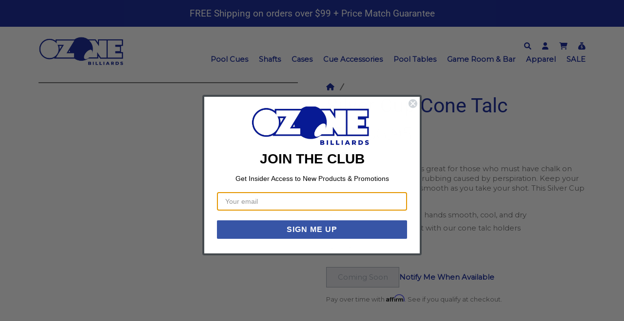

--- FILE ---
content_type: text/html; charset=utf-8
request_url: https://ozonebilliards.com/products/silver-cup-cone-talc
body_size: 35560
content:
<!doctype html>
<html lang="en">
<head>
<title>Silver Cup Cone Talc</title>
<meta name="description" content="The Silver Cup Cone Talc is great for those who must have chalk on their hands to reduce the rubbing caused by perspiration. Keep your hand dry and your stroke smooth as you take your shot. This Silver Cup Cone Talc features: Cone chalk helps keep hands smooth, cool, and dry Cone shape fits perfect with our cone talc h">
<meta property="og:site_name" content="Ozone Billiards">
<meta property="og:url" content="https://ozonebilliards.com/products/silver-cup-cone-talc">
<meta property="og:title" content="Silver Cup Cone Talc">
<meta property="og:type" content="product">
<meta property="og:description" content="The Silver Cup Cone Talc is great for those who must have chalk on their hands to reduce the rubbing caused by perspiration. Keep your hand dry and your stroke smooth as you take your shot. This Silver Cup Cone Talc features: Cone chalk helps keep hands smooth, cool, and dry Cone shape fits perfect with our cone talc h">
<meta property="og:price:amount" content="6.95">
<meta property="og:price:currency" content="USD">
<meta property="og:image" content="http://ozonebilliards.com/cdn/shop/products/ozonepark_2465_859250276__50116.1490639030.1280.1280.jpg?crop=center&height=1200&v=1710507743&width=1200"><meta property="og:image" content="https://ozonebilliards.com/cdn/shop/products/ozonepark_2465_859250276__50116.1490639030.1280.1280.jpg?crop=center&height=1200&v=1710507743&width=1200">
<meta name="twitter:card" content="summary_large_image">
<meta name="twitter:title" content="Silver Cup Cone Talc">
<meta name="twitter:description" content="The Silver Cup Cone Talc is great for those who must have chalk on their hands to reduce the rubbing caused by perspiration. Keep your hand dry and your stroke smooth as you take your shot. This Silver Cup Cone Talc features: Cone chalk helps keep hands smooth, cool, and dry Cone shape fits perfect with our cone talc h">
<meta charset="utf-8">
<meta http-equiv="X-UA-Compatible" content="IE=edge">
<meta name="viewport" content="width=device-width,initial-scale=1">
<meta name="theme-color" content="#ffffff">
<!---------------------------------------------------------
					|| SEO Schema ||
---------------------------------------------------------->
<script type="application/ld+json">{"@context": "https://schema.org", "@type": "Product", "url": "https://ozonebilliards.com/products/silver-cup-cone-talc", "name": "Silver Cup Cone Talc", "description": "The Silver Cup Cone Talc is great for those who must have chalk on their hands to reduce the rubbing caused by perspiration. Keep your hand dry and your stroke smooth as you take your shot. This Silver Cup Cone Talc features: Cone chalk helps keep hands smooth, cool, and dry Cone shape fits perfect with our cone talc h", "image": "https://ozonebilliards.com/cdn/shop/products/ozonepark_2465_859250276__50116.1490639030.1280.1280.jpg?v=1710507743&width=2000", "offers": {"@type": "Offer","price": "6.95","priceCurrency": "USD","availability": "OutOfStock"}}</script>
<!---------------------------------------------------------
					|| THEME ASSETS ||
----------------------------------------------------------->
<link rel="preconnect" href="https://cdn.shopify.com" crossorigin>
<script defer src="//ozonebilliards.com/cdn/shop/t/7/assets/alpine.js?v=81375314056721713651754936673"></script>

	<link rel="preload" href="//ozonebilliards.com/cdn/shop/t/7/assets/fontawesome.css?v=134261411319887905171759348121" as="style" onload="this.onload=null;this.rel='stylesheet'">
	<noscript><link rel="stylesheet" href="//ozonebilliards.com/cdn/shop/t/7/assets/fontawesome.css?v=134261411319887905171759348121"></noscript>
<link href="//ozonebilliards.com/cdn/shop/t/7/assets/theme.min.css?v=164829489518252425741754936673" rel="stylesheet" type="text/css" media="all" />
<link rel="shortcut icon" type="image/x-icon" href="//ozonebilliards.com/cdn/shop/files/OZONE_Favicon.png?crop=center&height=32&v=1719511970&width=32">
<link href="//ozonebilliards.com/cdn/shop/files/OZONE_Favicon.png?crop=center&height=180&v=1719511970&width=180" rel="apple-touch-icon" />
<link href="//ozonebilliards.com/cdn/shop/files/OZONE_Favicon.png?crop=center&height=512&v=1719511970&width=512" rel="icon" sizes="512x512"/>
<link href="//ozonebilliards.com/cdn/shop/files/OZONE_Favicon.png?crop=center&height=192&v=1719511970&width=192" rel="icon" sizes="192x192"/>
<style data-shopify>:root{--primary-contrast: #ffffff; --primary: #071A94; --secondary-contrast: #000000; --secondary-1: #48D8AE; --secondary-2: #4961D6; --color_scheme_text:#656565;--color_scheme_headings:#071A94;--color_scheme_hr:#656565;--color_scheme_background_2:#f2f2f2;--color_scheme_background:#ffffff;--color_scheme_primary_button:#071A94;--color_scheme_on_primary_button:#ffffff;--color_scheme_primary_button_border:#071A94;--color_scheme_primary_button_hover:#071A94;--color_scheme_on_primary_button_hover:#ffffff;--color_scheme_secondary_button:#48D8AE;--color_scheme_on_secondary_button:#454a4f;--color_scheme_secondary_button_border:#656565;--color_scheme_secondary_button_hover:#ffffff;--color_scheme_on_secondary_button_hover:#656565;--color_scheme_input:#ffffff;--color_scheme_input_border:#656565;--color_scheme_input_text:#000000;--color_scheme_input_placeholder:#afafaf;--color_scheme_badge_sale:#48D8AE;--color_scheme_badge_sale_text_color:#000000;--color_scheme_badge_oos:#4961D6;--color_scheme_badge_oos_text_color:#000000;--color_scheme_badge_tag:#4961D6;--color_scheme_badge_tag_text_color:#000000;--color_scheme_alert:#071A94;--color_scheme_alert_text:#ffffff;--color_scheme_alert_danger:#dd1d1d;--color_scheme_alert_danger_text:#ffffff;--color_scheme_links:#071A94;--color_scheme_icons:#071A94;--color_scheme_scroll_bars:#656565;--primary-font:Montserrat, sans-serif;--line-height:1.4;--typography-margin:1em;--font-size-sm:4vw;--font-size-md:1.47vw;--font-size-lg:17px;--font-size-xl:1.15vw;--font-size-2xl:0.95vw;--secondary-font:Roboto, sans-serif;--secondary-font-color:;--line-height-secondary:1.4;--heading-font:var(--secondary-font);--heading-line-height:var(--line-height-secondary);--h1-size-sm:2.2em;--h1-size-md:2.5em;--h1-size-lg:2.5em;--h1-size-xl:2.8em;--h1-size-2xl:3em;--h2-size-sm:2em;--h2-size-md:1.7em;--h2-size-lg:1.7em;--h2-size-xl:2em;--h2-size-2xl:2.2em;--h3-size-sm:1.5em;--h3-size-md:1.5em;--h3-size-lg:1.5em;--h3-size-xl:1.5em;--h3-size-2xl:1.5em;--h4-size-sm:1.2em;--h4-size-md:1.3em;--h4-size-lg:1.3em;--h4-size-xl:1.5em;--h4-size-2xl:1.7em;--h5-size-sm:1.1em;--h5-size-md:1.2em;--h5-size-lg:1.2em;--h5-size-xl:1.3em;--h5-size-2xl:1.5em;--h6-size-sm:1em;--h6-size-md:1.1em;--h6-size-lg:1.1em;--h6-size-xl:1.2em;--h6-size-2xl:1.3em;--btn-border-radius:0.0rem;--btn-font:var(--primary-font);--btn-px:1.5em;--btn-py:0.7em;--input-border-radius:0.0rem;--input-px:1.5em;--input-py:0.7em;--input-bg:;--input-text:;--input-border:;--input-placeholder:;--img-border-radius:0.0rem;--md-container-width-sm:45em;--md-container-width-md:55em;--md-container-width-lg:55em;--md-container-width-xl:65em;--md-container-width-2xl:65em;--sm-container-width-sm:40em;--sm-container-width-md:40em;--sm-container-width-lg:40em;--sm-container-width-xl:45em;--sm-container-width-2xl:50em;--badge-border-radius:0.0rem;--badge-font:var(--secondary-font);--card-border-radius:0.0rem;--icon-border-radius:9999rem;--modal-border-radius:0.0rem;--modal-bg:#000000;--modal-bg-opacity:70;}@font-face {
  font-family: Montserrat;
  font-weight: 400;
  font-style: normal;
  src: url("//ozonebilliards.com/cdn/fonts/montserrat/montserrat_n4.81949fa0ac9fd2021e16436151e8eaa539321637.woff2") format("woff2"),
       url("//ozonebilliards.com/cdn/fonts/montserrat/montserrat_n4.a6c632ca7b62da89c3594789ba828388aac693fe.woff") format("woff");
}
@font-face {
  font-family: Roboto;
  font-weight: 400;
  font-style: normal;
  src: url("//ozonebilliards.com/cdn/fonts/roboto/roboto_n4.2019d890f07b1852f56ce63ba45b2db45d852cba.woff2") format("woff2"),
       url("//ozonebilliards.com/cdn/fonts/roboto/roboto_n4.238690e0007583582327135619c5f7971652fa9d.woff") format("woff");
}
</style>
<!---------------------------------------------------------
					|| TRACKING ||
----------------------------------------------------------->
<!-- Google tag (gtag.js) -->
<script async src="https://www.googletagmanager.com/gtag/js?id=G-JHX0V3ZHXS"></script>
<script>
  window.dataLayer = window.dataLayer || [];
  function gtag(){dataLayer.push(arguments);}
  gtag('js', new Date());

  gtag('config', 'G-JHX0V3ZHXS');
</script>
<!-- Google tag (gtag.js) --> <script async src="https://www.googletagmanager.com/gtag/js?id=AW-1072717620"></script> <script> window.dataLayer = window.dataLayer || []; function gtag(){dataLayer.push(arguments);} gtag('js', new Date()); gtag('config', 'AW-1072717620'); </script>

<!-- Tadpull -->
<script src="https://static.tadpull.com/tadpull.js?orgId=3QFEOY&system=CUSTOM&url=t.ozonebilliards.com"></script>
<script>
	(function(callback) {
		if (document.readyState === "loading") {
			document.addEventListener("DOMContentLoaded", callback);
		} else {
			callback();
		}
		})(function() {		
			window.Shopify.loadFeatures(
				[
					{
						name: 'consent-tracking-api',
						version: '0.1',
					},
				],
				error => {
					if (error) {
						console.error('Consent Tracking API failed to load:', error);
					} else {
						checkConsentStatus();
					}
				}
			);
			function checkConsentStatus() {
				const privacy = window.Shopify.customerPrivacy;
				if( privacy.analyticsProcessingAllowed() && privacy.marketingAllowed() ){
					console.log('Tadpull loaded');
					tadpull.pageView();
				}
			}
		}
	);
</script>



<!-- Affirm -->
<script>
	_affirm_config = {
		public_api_key:  "H6LLKSJKYFSFF5XI",
		script:          "https://cdn1.affirm.com/js/v2/affirm.js"
	};
	(function(l,g,m,e,a,f,b){var d,c=l[m]||{},h=document.createElement(f),n=document.getElementsByTagName(f)[0],k=function(a,b,c){return function(){a[b]._.push([c,arguments])}};c[e]=k(c,e,"set");d=c[e];c[a]={};c[a]._=[];d._=[];c[a][b]=k(c,a,b);a=0;for(b="set add save post open empty reset on off trigger ready setProduct".split(" ");a<b.length;a++)d[b[a]]=k(c,e,b[a]);a=0;for(b=["get","token","url","items"];a<b.length;a++)d[b[a]]=function(){};h.async=!0;h.src=g[f];n.parentNode.insertBefore(h,n);delete g[f];d(g);l[m]=c})(window,_affirm_config,"affirm","checkout","ui","script","ready");
</script>
<!-- End Affirm -->
 <!-- Klaviyo Back in Stock -->
<script src="https://a.klaviyo.com/media/js/onsite/onsite.js"></script>
<script>
    var klaviyo = klaviyo || [];
    klaviyo.init({
      account: "LS2U7G",
      platform: "shopify"
    });
    klaviyo.enable("backinstock",{ 
    trigger: {
      product_page_text: "Notify Me When Available",
      product_page_class: "button",
      product_page_text_align: "center",
      product_page_margin: "0px",
      replace_anchor: false
    },
    modal: {
     headline: "{product_name}",
     body_content: "Register to receive a notification when this item comes back in stock.",
     email_field_label: "Email",
     button_label: "Notify me when available",
     subscription_success_label: "You're in! We'll let you know when it's back.",
     footer_content: '',
     additional_styles: "@import url('https://fonts.googleapis.com/css?family=Helvetica+Neue');",
     drop_background_color: "#000",
     background_color: "#fff",
     text_color: "#222",
     button_text_color: "#fff",
     button_background_color: "#071a94",
     close_button_color: "#071a94",
     error_background_color: "#fcd6d7",
     error_text_color: "#C72E2F",
     success_background_color: "#d3efcd",
     success_text_color: "#1B9500"
    }
  });
</script>
 <!-- End Klaviyo -->


<!---------------------------------------------------------
					|| SHOPIFY HEAD ||
----------------------------------------------------------->
<script>window.performance && window.performance.mark && window.performance.mark('shopify.content_for_header.start');</script><meta name="facebook-domain-verification" content="urs383477ttz91kn9m65kicr89qepy"><meta id="shopify-digital-wallet" name="shopify-digital-wallet" content="/86156083485/digital_wallets/dialog"><meta name="shopify-checkout-api-token" content="c6a5c7fa9c3933b6265d4c6b9a5c13a9"><meta id="in-context-paypal-metadata" data-shop-id="86156083485" data-venmo-supported="true" data-environment="production" data-locale="en_US" data-paypal-v4="true" data-currency="USD"><link rel="alternate" type="application/json+oembed" href="https://ozonebilliards.com/products/silver-cup-cone-talc.oembed"><script async="async" src="/checkouts/internal/preloads.js?locale=en-US"></script><link rel="preconnect" href="https://shop.app" crossorigin="anonymous"><script async="async" src="https://shop.app/checkouts/internal/preloads.js?locale=en-US&shop_id=86156083485" crossorigin="anonymous"></script><script id="shopify-features" type="application/json">{"accessToken":"c6a5c7fa9c3933b6265d4c6b9a5c13a9","betas":["rich-media-storefront-analytics"],"domain":"ozonebilliards.com","predictiveSearch":true,"shopId":86156083485,"locale":"en"}</script><script>var Shopify = Shopify || {};Shopify.shop = "ozone-billiards.myshopify.com";Shopify.locale = "en";Shopify.currency = {"active":"USD","rate":"1.0"};Shopify.country = "US";Shopify.theme = {"name":"Ozone (Custom Theme)","id":180547125533,"schema_name":"Theme by Cavera","schema_version":"3.0","theme_store_id":null,"role":"main"};Shopify.theme.handle = "null";Shopify.theme.style = {"id":null,"handle":null};Shopify.cdnHost = "ozonebilliards.com/cdn";Shopify.routes = Shopify.routes || {};Shopify.routes.root = "/";</script><script type="module">!function(o){(o.Shopify=o.Shopify||{}).modules=!0}(window);</script><script>!function(o){function n(){var o=[];function n(){o.push(Array.prototype.slice.apply(arguments))}return n.q=o,n}var t=o.Shopify=o.Shopify||{};t.loadFeatures=n(),t.autoloadFeatures=n()}(window);</script><script>  window.ShopifyPay = window.ShopifyPay || {};  window.ShopifyPay.apiHost = "shop.app\/pay";  window.ShopifyPay.redirectState = null;</script><script id="shop-js-analytics" type="application/json">{"pageType":"product"}</script><script defer="defer" async type="module" src="//ozonebilliards.com/cdn/shopifycloud/shop-js/modules/v2/client.init-shop-cart-sync_BT-GjEfc.en.esm.js"></script><script defer="defer" async type="module" src="//ozonebilliards.com/cdn/shopifycloud/shop-js/modules/v2/chunk.common_D58fp_Oc.esm.js"></script><script defer="defer" async type="module" src="//ozonebilliards.com/cdn/shopifycloud/shop-js/modules/v2/chunk.modal_xMitdFEc.esm.js"></script><script type="module">  await import("//ozonebilliards.com/cdn/shopifycloud/shop-js/modules/v2/client.init-shop-cart-sync_BT-GjEfc.en.esm.js");await import("//ozonebilliards.com/cdn/shopifycloud/shop-js/modules/v2/chunk.common_D58fp_Oc.esm.js");await import("//ozonebilliards.com/cdn/shopifycloud/shop-js/modules/v2/chunk.modal_xMitdFEc.esm.js");  window.Shopify.SignInWithShop?.initShopCartSync?.({"fedCMEnabled":true,"windoidEnabled":true});</script><script>  window.Shopify = window.Shopify || {};  if (!window.Shopify.featureAssets) window.Shopify.featureAssets = {};  window.Shopify.featureAssets['shop-js'] = {"shop-cart-sync":["modules/v2/client.shop-cart-sync_DZOKe7Ll.en.esm.js","modules/v2/chunk.common_D58fp_Oc.esm.js","modules/v2/chunk.modal_xMitdFEc.esm.js"],"init-fed-cm":["modules/v2/client.init-fed-cm_B6oLuCjv.en.esm.js","modules/v2/chunk.common_D58fp_Oc.esm.js","modules/v2/chunk.modal_xMitdFEc.esm.js"],"shop-cash-offers":["modules/v2/client.shop-cash-offers_D2sdYoxE.en.esm.js","modules/v2/chunk.common_D58fp_Oc.esm.js","modules/v2/chunk.modal_xMitdFEc.esm.js"],"shop-login-button":["modules/v2/client.shop-login-button_QeVjl5Y3.en.esm.js","modules/v2/chunk.common_D58fp_Oc.esm.js","modules/v2/chunk.modal_xMitdFEc.esm.js"],"pay-button":["modules/v2/client.pay-button_DXTOsIq6.en.esm.js","modules/v2/chunk.common_D58fp_Oc.esm.js","modules/v2/chunk.modal_xMitdFEc.esm.js"],"shop-button":["modules/v2/client.shop-button_DQZHx9pm.en.esm.js","modules/v2/chunk.common_D58fp_Oc.esm.js","modules/v2/chunk.modal_xMitdFEc.esm.js"],"avatar":["modules/v2/client.avatar_BTnouDA3.en.esm.js"],"init-windoid":["modules/v2/client.init-windoid_CR1B-cfM.en.esm.js","modules/v2/chunk.common_D58fp_Oc.esm.js","modules/v2/chunk.modal_xMitdFEc.esm.js"],"init-shop-for-new-customer-accounts":["modules/v2/client.init-shop-for-new-customer-accounts_C_vY_xzh.en.esm.js","modules/v2/client.shop-login-button_QeVjl5Y3.en.esm.js","modules/v2/chunk.common_D58fp_Oc.esm.js","modules/v2/chunk.modal_xMitdFEc.esm.js"],"init-shop-email-lookup-coordinator":["modules/v2/client.init-shop-email-lookup-coordinator_BI7n9ZSv.en.esm.js","modules/v2/chunk.common_D58fp_Oc.esm.js","modules/v2/chunk.modal_xMitdFEc.esm.js"],"init-shop-cart-sync":["modules/v2/client.init-shop-cart-sync_BT-GjEfc.en.esm.js","modules/v2/chunk.common_D58fp_Oc.esm.js","modules/v2/chunk.modal_xMitdFEc.esm.js"],"shop-toast-manager":["modules/v2/client.shop-toast-manager_DiYdP3xc.en.esm.js","modules/v2/chunk.common_D58fp_Oc.esm.js","modules/v2/chunk.modal_xMitdFEc.esm.js"],"init-customer-accounts":["modules/v2/client.init-customer-accounts_D9ZNqS-Q.en.esm.js","modules/v2/client.shop-login-button_QeVjl5Y3.en.esm.js","modules/v2/chunk.common_D58fp_Oc.esm.js","modules/v2/chunk.modal_xMitdFEc.esm.js"],"init-customer-accounts-sign-up":["modules/v2/client.init-customer-accounts-sign-up_iGw4briv.en.esm.js","modules/v2/client.shop-login-button_QeVjl5Y3.en.esm.js","modules/v2/chunk.common_D58fp_Oc.esm.js","modules/v2/chunk.modal_xMitdFEc.esm.js"],"shop-follow-button":["modules/v2/client.shop-follow-button_CqMgW2wH.en.esm.js","modules/v2/chunk.common_D58fp_Oc.esm.js","modules/v2/chunk.modal_xMitdFEc.esm.js"],"checkout-modal":["modules/v2/client.checkout-modal_xHeaAweL.en.esm.js","modules/v2/chunk.common_D58fp_Oc.esm.js","modules/v2/chunk.modal_xMitdFEc.esm.js"],"shop-login":["modules/v2/client.shop-login_D91U-Q7h.en.esm.js","modules/v2/chunk.common_D58fp_Oc.esm.js","modules/v2/chunk.modal_xMitdFEc.esm.js"],"lead-capture":["modules/v2/client.lead-capture_BJmE1dJe.en.esm.js","modules/v2/chunk.common_D58fp_Oc.esm.js","modules/v2/chunk.modal_xMitdFEc.esm.js"],"payment-terms":["modules/v2/client.payment-terms_Ci9AEqFq.en.esm.js","modules/v2/chunk.common_D58fp_Oc.esm.js","modules/v2/chunk.modal_xMitdFEc.esm.js"]};</script><script>(function() {  var isLoaded = false;  function asyncLoad() {    if (isLoaded) return;    isLoaded = true;    var urls = ["\/\/cdn.shopify.com\/proxy\/140c0fcce98d0225234c1bd332604329d4bc9cf9da0d0129b1d1ae79ef381c44\/s3-us-west-2.amazonaws.com\/jsstore\/a\/OO9HQJ5G\/reids.js?shop=ozone-billiards.myshopify.com\u0026sp-cache-control=cHVibGljLCBtYXgtYWdlPTkwMA","\/\/cdn.shopify.com\/proxy\/c4606aec0765311d7a99c91a9ff6b9afd437b1de9dd3fbb2f89d1cb6393b5bf2\/app.retention.com\/shopify\/shopify_app_add_to_cart_script.js?shop=ozone-billiards.myshopify.com\u0026sp-cache-control=cHVibGljLCBtYXgtYWdlPTkwMA"];    for (var i = 0; i < urls.length; i++) {      var s = document.createElement('script');      s.type = 'text/javascript';      s.async = true;      s.src = urls[i];      var x = document.getElementsByTagName('script')[0];      x.parentNode.insertBefore(s, x);    }  };  if(window.attachEvent) {    window.attachEvent('onload', asyncLoad);  } else {    window.addEventListener('load', asyncLoad, false);  }})();</script><script id="__st">var __st={"a":86156083485,"offset":-18000,"reqid":"b2c9eb90-6783-4d8b-823c-40bc7a9395c5-1769459758","pageurl":"ozonebilliards.com\/products\/silver-cup-cone-talc","u":"33a93a67c04c","p":"product","rtyp":"product","rid":9067752784157};</script><script>window.ShopifyPaypalV4VisibilityTracking = true;</script><script id="captcha-bootstrap">!function(){'use strict';const t='contact',e='account',n='new_comment',o=[[t,t],['blogs',n],['comments',n],[t,'customer']],c=[[e,'customer_login'],[e,'guest_login'],[e,'recover_customer_password'],[e,'create_customer']],r=t=>t.map((([t,e])=>`form[action*='/${t}']:not([data-nocaptcha='true']) input[name='form_type'][value='${e}']`)).join(','),a=t=>()=>t?[...document.querySelectorAll(t)].map((t=>t.form)):[];function s(){const t=[...o],e=r(t);return a(e)}const i='password',u='form_key',d=['recaptcha-v3-token','g-recaptcha-response','h-captcha-response',i],f=()=>{try{return window.sessionStorage}catch{return}},m='__shopify_v',_=t=>t.elements[u];function p(t,e,n=!1){try{const o=window.sessionStorage,c=JSON.parse(o.getItem(e)),{data:r}=function(t){const{data:e,action:n}=t;return t[m]||n?{data:e,action:n}:{data:t,action:n}}(c);for(const[e,n]of Object.entries(r))t.elements[e]&&(t.elements[e].value=n);n&&o.removeItem(e)}catch(o){console.error('form repopulation failed',{error:o})}}const l='form_type',E='cptcha';function T(t){t.dataset[E]=!0}const w=window,h=w.document,L='Shopify',v='ce_forms',y='captcha';let A=!1;((t,e)=>{const n=(g='f06e6c50-85a8-45c8-87d0-21a2b65856fe',I='https://cdn.shopify.com/shopifycloud/storefront-forms-hcaptcha/ce_storefront_forms_captcha_hcaptcha.v1.5.2.iife.js',D={infoText:'Protected by hCaptcha',privacyText:'Privacy',termsText:'Terms'},(t,e,n)=>{const o=w[L][v],c=o.bindForm;if(c)return c(t,g,e,D).then(n);var r;o.q.push([[t,g,e,D],n]),r=I,A||(h.body.append(Object.assign(h.createElement('script'),{id:'captcha-provider',async:!0,src:r})),A=!0)});var g,I,D;w[L]=w[L]||{},w[L][v]=w[L][v]||{},w[L][v].q=[],w[L][y]=w[L][y]||{},w[L][y].protect=function(t,e){n(t,void 0,e),T(t)},Object.freeze(w[L][y]),function(t,e,n,w,h,L){const[v,y,A,g]=function(t,e,n){const i=e?o:[],u=t?c:[],d=[...i,...u],f=r(d),m=r(i),_=r(d.filter((([t,e])=>n.includes(e))));return[a(f),a(m),a(_),s()]}(w,h,L),I=t=>{const e=t.target;return e instanceof HTMLFormElement?e:e&&e.form},D=t=>v().includes(t);t.addEventListener('submit',(t=>{const e=I(t);if(!e)return;const n=D(e)&&!e.dataset.hcaptchaBound&&!e.dataset.recaptchaBound,o=_(e),c=g().includes(e)&&(!o||!o.value);(n||c)&&t.preventDefault(),c&&!n&&(function(t){try{if(!f())return;!function(t){const e=f();if(!e)return;const n=_(t);if(!n)return;const o=n.value;o&&e.removeItem(o)}(t);const e=Array.from(Array(32),(()=>Math.random().toString(36)[2])).join('');!function(t,e){_(t)||t.append(Object.assign(document.createElement('input'),{type:'hidden',name:u})),t.elements[u].value=e}(t,e),function(t,e){const n=f();if(!n)return;const o=[...t.querySelectorAll(`input[type='${i}']`)].map((({name:t})=>t)),c=[...d,...o],r={};for(const[a,s]of new FormData(t).entries())c.includes(a)||(r[a]=s);n.setItem(e,JSON.stringify({[m]:1,action:t.action,data:r}))}(t,e)}catch(e){console.error('failed to persist form',e)}}(e),e.submit())}));const S=(t,e)=>{t&&!t.dataset[E]&&(n(t,e.some((e=>e===t))),T(t))};for(const o of['focusin','change'])t.addEventListener(o,(t=>{const e=I(t);D(e)&&S(e,y())}));const B=e.get('form_key'),M=e.get(l),P=B&&M;t.addEventListener('DOMContentLoaded',(()=>{const t=y();if(P)for(const e of t)e.elements[l].value===M&&p(e,B);[...new Set([...A(),...v().filter((t=>'true'===t.dataset.shopifyCaptcha))])].forEach((e=>S(e,t)))}))}(h,new URLSearchParams(w.location.search),n,t,e,['guest_login'])})(!0,!0)}();</script><script integrity="sha256-4kQ18oKyAcykRKYeNunJcIwy7WH5gtpwJnB7kiuLZ1E=" data-source-attribution="shopify.loadfeatures" defer="defer" src="//ozonebilliards.com/cdn/shopifycloud/storefront/assets/storefront/load_feature-a0a9edcb.js" crossorigin="anonymous"></script><script crossorigin="anonymous" defer="defer" src="//ozonebilliards.com/cdn/shopifycloud/storefront/assets/shopify_pay/storefront-65b4c6d7.js?v=20250812"></script><script data-source-attribution="shopify.dynamic_checkout.dynamic.init">var Shopify=Shopify||{};Shopify.PaymentButton=Shopify.PaymentButton||{isStorefrontPortableWallets:!0,init:function(){window.Shopify.PaymentButton.init=function(){};var t=document.createElement("script");t.src="https://ozonebilliards.com/cdn/shopifycloud/portable-wallets/latest/portable-wallets.en.js",t.type="module",document.head.appendChild(t)}};</script><script data-source-attribution="shopify.dynamic_checkout.buyer_consent">  function portableWalletsHideBuyerConsent(e){var t=document.getElementById("shopify-buyer-consent"),n=document.getElementById("shopify-subscription-policy-button");t&&n&&(t.classList.add("hidden"),t.setAttribute("aria-hidden","true"),n.removeEventListener("click",e))}function portableWalletsShowBuyerConsent(e){var t=document.getElementById("shopify-buyer-consent"),n=document.getElementById("shopify-subscription-policy-button");t&&n&&(t.classList.remove("hidden"),t.removeAttribute("aria-hidden"),n.addEventListener("click",e))}window.Shopify?.PaymentButton&&(window.Shopify.PaymentButton.hideBuyerConsent=portableWalletsHideBuyerConsent,window.Shopify.PaymentButton.showBuyerConsent=portableWalletsShowBuyerConsent);</script><script data-source-attribution="shopify.dynamic_checkout.cart.bootstrap">document.addEventListener("DOMContentLoaded",(function(){function t(){return document.querySelector("shopify-accelerated-checkout-cart, shopify-accelerated-checkout")}if(t())Shopify.PaymentButton.init();else{new MutationObserver((function(e,n){t()&&(Shopify.PaymentButton.init(),n.disconnect())})).observe(document.body,{childList:!0,subtree:!0})}}));</script><script id='scb4127' type='text/javascript' async='' src='https://ozonebilliards.com/cdn/shopifycloud/privacy-banner/storefront-banner.js'></script><link id="shopify-accelerated-checkout-styles" rel="stylesheet" media="screen" href="https://ozonebilliards.com/cdn/shopifycloud/portable-wallets/latest/accelerated-checkout-backwards-compat.css" crossorigin="anonymous">
<style id="shopify-accelerated-checkout-cart">
        #shopify-buyer-consent {
  margin-top: 1em;
  display: inline-block;
  width: 100%;
}

#shopify-buyer-consent.hidden {
  display: none;
}

#shopify-subscription-policy-button {
  background: none;
  border: none;
  padding: 0;
  text-decoration: underline;
  font-size: inherit;
  cursor: pointer;
}

#shopify-subscription-policy-button::before {
  box-shadow: none;
}

      </style>
<script id="sections-script" data-sections="product-recommendations" defer="defer" src="//ozonebilliards.com/cdn/shop/t/7/compiled_assets/scripts.js?v=6970"></script>
<script>window.performance && window.performance.mark && window.performance.mark('shopify.content_for_header.end');</script>
<!-- BEGIN app block: shopify://apps/microsoft-clarity/blocks/clarity_js/31c3d126-8116-4b4a-8ba1-baeda7c4aeea -->
<script type="text/javascript">
  (function (c, l, a, r, i, t, y) {
    c[a] = c[a] || function () { (c[a].q = c[a].q || []).push(arguments); };
    t = l.createElement(r); t.async = 1; t.src = "https://www.clarity.ms/tag/" + i + "?ref=shopify";
    y = l.getElementsByTagName(r)[0]; y.parentNode.insertBefore(t, y);

    c.Shopify.loadFeatures([{ name: "consent-tracking-api", version: "0.1" }], error => {
      if (error) {
        console.error("Error loading Shopify features:", error);
        return;
      }

      c[a]('consentv2', {
        ad_Storage: c.Shopify.customerPrivacy.marketingAllowed() ? "granted" : "denied",
        analytics_Storage: c.Shopify.customerPrivacy.analyticsProcessingAllowed() ? "granted" : "denied",
      });
    });

    l.addEventListener("visitorConsentCollected", function (e) {
      c[a]('consentv2', {
        ad_Storage: e.detail.marketingAllowed ? "granted" : "denied",
        analytics_Storage: e.detail.analyticsAllowed ? "granted" : "denied",
      });
    });
  })(window, document, "clarity", "script", "suvl9w5u20");
</script>



<!-- END app block --><!-- BEGIN app block: shopify://apps/klaviyo-email-marketing-sms/blocks/klaviyo-onsite-embed/2632fe16-c075-4321-a88b-50b567f42507 -->












  <script async src="https://static.klaviyo.com/onsite/js/LS2U7G/klaviyo.js?company_id=LS2U7G"></script>
  <script>!function(){if(!window.klaviyo){window._klOnsite=window._klOnsite||[];try{window.klaviyo=new Proxy({},{get:function(n,i){return"push"===i?function(){var n;(n=window._klOnsite).push.apply(n,arguments)}:function(){for(var n=arguments.length,o=new Array(n),w=0;w<n;w++)o[w]=arguments[w];var t="function"==typeof o[o.length-1]?o.pop():void 0,e=new Promise((function(n){window._klOnsite.push([i].concat(o,[function(i){t&&t(i),n(i)}]))}));return e}}})}catch(n){window.klaviyo=window.klaviyo||[],window.klaviyo.push=function(){var n;(n=window._klOnsite).push.apply(n,arguments)}}}}();</script>

  
    <script id="viewed_product">
      if (item == null) {
        var _learnq = _learnq || [];

        var MetafieldReviews = null
        var MetafieldYotpoRating = null
        var MetafieldYotpoCount = null
        var MetafieldLooxRating = null
        var MetafieldLooxCount = null
        var okendoProduct = null
        var okendoProductReviewCount = null
        var okendoProductReviewAverageValue = null
        try {
          // The following fields are used for Customer Hub recently viewed in order to add reviews.
          // This information is not part of __kla_viewed. Instead, it is part of __kla_viewed_reviewed_items
          MetafieldReviews = {"rating":{"scale_min":"1.0","scale_max":"5.0","value":"1.0"},"rating_count":0};
          MetafieldYotpoRating = null
          MetafieldYotpoCount = null
          MetafieldLooxRating = null
          MetafieldLooxCount = null

          okendoProduct = null
          // If the okendo metafield is not legacy, it will error, which then requires the new json formatted data
          if (okendoProduct && 'error' in okendoProduct) {
            okendoProduct = null
          }
          okendoProductReviewCount = okendoProduct ? okendoProduct.reviewCount : null
          okendoProductReviewAverageValue = okendoProduct ? okendoProduct.reviewAverageValue : null
        } catch (error) {
          console.error('Error in Klaviyo onsite reviews tracking:', error);
        }

        var item = {
          Name: "Silver Cup Cone Talc",
          ProductID: 9067752784157,
          Categories: ["New Arrivals"],
          ImageURL: "https://ozonebilliards.com/cdn/shop/products/ozonepark_2465_859250276__50116.1490639030.1280.1280_grande.jpg?v=1710507743",
          URL: "https://ozonebilliards.com/products/silver-cup-cone-talc",
          Brand: "Silver Cup Chalk",
          Price: "$6.95",
          Value: "6.95",
          CompareAtPrice: "$0.00"
        };
        _learnq.push(['track', 'Viewed Product', item]);
        _learnq.push(['trackViewedItem', {
          Title: item.Name,
          ItemId: item.ProductID,
          Categories: item.Categories,
          ImageUrl: item.ImageURL,
          Url: item.URL,
          Metadata: {
            Brand: item.Brand,
            Price: item.Price,
            Value: item.Value,
            CompareAtPrice: item.CompareAtPrice
          },
          metafields:{
            reviews: MetafieldReviews,
            yotpo:{
              rating: MetafieldYotpoRating,
              count: MetafieldYotpoCount,
            },
            loox:{
              rating: MetafieldLooxRating,
              count: MetafieldLooxCount,
            },
            okendo: {
              rating: okendoProductReviewAverageValue,
              count: okendoProductReviewCount,
            }
          }
        }]);
      }
    </script>
  




  <script>
    window.klaviyoReviewsProductDesignMode = false
  </script>







<!-- END app block --><!-- BEGIN app block: shopify://apps/loyalty-rewards-and-referrals/blocks/embed-sdk/6f172e67-4106-4ac0-89c5-b32a069b3101 -->

<style
  type='text/css'
  data-lion-app-styles='main'
  data-lion-app-styles-settings='{&quot;disableBundledCSS&quot;:false,&quot;disableBundledFonts&quot;:false,&quot;useClassIsolator&quot;:false}'
></style>

<!-- loyaltylion.snippet.version=02e998564e+8145 -->

<script>
  
  !function(t,n){function o(n){var o=t.getElementsByTagName("script")[0],i=t.createElement("script");i.src=n,i.crossOrigin="",o.parentNode.insertBefore(i,o)}if(!n.isLoyaltyLion){window.loyaltylion=n,void 0===window.lion&&(window.lion=n),n.version=2,n.isLoyaltyLion=!0;var i=new Date,e=i.getFullYear().toString()+i.getMonth().toString()+i.getDate().toString();o("https://sdk.loyaltylion.net/static/2/loader.js?t="+e);var r=!1;n.init=function(t){if(r)throw new Error("Cannot call lion.init more than once");r=!0;var a=n._token=t.token;if(!a)throw new Error("Token must be supplied to lion.init");for(var l=[],s="_push configure bootstrap shutdown on removeListener authenticateCustomer".split(" "),c=0;c<s.length;c+=1)!function(t,n){t[n]=function(){l.push([n,Array.prototype.slice.call(arguments,0)])}}(n,s[c]);o("https://sdk.loyaltylion.net/sdk/start/"+a+".js?t="+e+i.getHours().toString()),n._initData=t,n._buffer=l}}}(document,window.loyaltylion||[]);

  
    
      loyaltylion.init(
        { token: "5ef50c42d55785c6dc4ed4cbdf576719" }
      );
    
  

  loyaltylion.configure({
    disableBundledCSS: false,
    disableBundledFonts: false,
    useClassIsolator: false,
  })

  
</script>



<!-- END app block --><script src="https://cdn.shopify.com/extensions/019b0289-a7b2-75c4-bc89-75da59821462/avada-app-75/assets/air-reviews.js" type="text/javascript" defer="defer"></script>
<script src="https://cdn.shopify.com/extensions/019b0289-a7b2-75c4-bc89-75da59821462/avada-app-75/assets/air-reviews-summary.js" type="text/javascript" defer="defer"></script>
<script src="https://cdn.shopify.com/extensions/019b0289-a7b2-75c4-bc89-75da59821462/avada-app-75/assets/air-reviews-block.js" type="text/javascript" defer="defer"></script>
<link rel="canonical" href="https://ozonebilliards.com/products/silver-cup-cone-talc">
<link href="https://monorail-edge.shopifysvc.com" rel="dns-prefetch">
<script>(function(){if ("sendBeacon" in navigator && "performance" in window) {try {var session_token_from_headers = performance.getEntriesByType('navigation')[0].serverTiming.find(x => x.name == '_s').description;} catch {var session_token_from_headers = undefined;}var session_cookie_matches = document.cookie.match(/_shopify_s=([^;]*)/);var session_token_from_cookie = session_cookie_matches && session_cookie_matches.length === 2 ? session_cookie_matches[1] : "";var session_token = session_token_from_headers || session_token_from_cookie || "";function handle_abandonment_event(e) {var entries = performance.getEntries().filter(function(entry) {return /monorail-edge.shopifysvc.com/.test(entry.name);});if (!window.abandonment_tracked && entries.length === 0) {window.abandonment_tracked = true;var currentMs = Date.now();var navigation_start = performance.timing.navigationStart;var payload = {shop_id: 86156083485,url: window.location.href,navigation_start,duration: currentMs - navigation_start,session_token,page_type: "product"};window.navigator.sendBeacon("https://monorail-edge.shopifysvc.com/v1/produce", JSON.stringify({schema_id: "online_store_buyer_site_abandonment/1.1",payload: payload,metadata: {event_created_at_ms: currentMs,event_sent_at_ms: currentMs}}));}}window.addEventListener('pagehide', handle_abandonment_event);}}());</script>
<script id="web-pixels-manager-setup">(function e(e,d,r,n,o){if(void 0===o&&(o={}),!Boolean(null===(a=null===(i=window.Shopify)||void 0===i?void 0:i.analytics)||void 0===a?void 0:a.replayQueue)){var i,a;window.Shopify=window.Shopify||{};var t=window.Shopify;t.analytics=t.analytics||{};var s=t.analytics;s.replayQueue=[],s.publish=function(e,d,r){return s.replayQueue.push([e,d,r]),!0};try{self.performance.mark("wpm:start")}catch(e){}var l=function(){var e={modern:/Edge?\/(1{2}[4-9]|1[2-9]\d|[2-9]\d{2}|\d{4,})\.\d+(\.\d+|)|Firefox\/(1{2}[4-9]|1[2-9]\d|[2-9]\d{2}|\d{4,})\.\d+(\.\d+|)|Chrom(ium|e)\/(9{2}|\d{3,})\.\d+(\.\d+|)|(Maci|X1{2}).+ Version\/(15\.\d+|(1[6-9]|[2-9]\d|\d{3,})\.\d+)([,.]\d+|)( \(\w+\)|)( Mobile\/\w+|) Safari\/|Chrome.+OPR\/(9{2}|\d{3,})\.\d+\.\d+|(CPU[ +]OS|iPhone[ +]OS|CPU[ +]iPhone|CPU IPhone OS|CPU iPad OS)[ +]+(15[._]\d+|(1[6-9]|[2-9]\d|\d{3,})[._]\d+)([._]\d+|)|Android:?[ /-](13[3-9]|1[4-9]\d|[2-9]\d{2}|\d{4,})(\.\d+|)(\.\d+|)|Android.+Firefox\/(13[5-9]|1[4-9]\d|[2-9]\d{2}|\d{4,})\.\d+(\.\d+|)|Android.+Chrom(ium|e)\/(13[3-9]|1[4-9]\d|[2-9]\d{2}|\d{4,})\.\d+(\.\d+|)|SamsungBrowser\/([2-9]\d|\d{3,})\.\d+/,legacy:/Edge?\/(1[6-9]|[2-9]\d|\d{3,})\.\d+(\.\d+|)|Firefox\/(5[4-9]|[6-9]\d|\d{3,})\.\d+(\.\d+|)|Chrom(ium|e)\/(5[1-9]|[6-9]\d|\d{3,})\.\d+(\.\d+|)([\d.]+$|.*Safari\/(?![\d.]+ Edge\/[\d.]+$))|(Maci|X1{2}).+ Version\/(10\.\d+|(1[1-9]|[2-9]\d|\d{3,})\.\d+)([,.]\d+|)( \(\w+\)|)( Mobile\/\w+|) Safari\/|Chrome.+OPR\/(3[89]|[4-9]\d|\d{3,})\.\d+\.\d+|(CPU[ +]OS|iPhone[ +]OS|CPU[ +]iPhone|CPU IPhone OS|CPU iPad OS)[ +]+(10[._]\d+|(1[1-9]|[2-9]\d|\d{3,})[._]\d+)([._]\d+|)|Android:?[ /-](13[3-9]|1[4-9]\d|[2-9]\d{2}|\d{4,})(\.\d+|)(\.\d+|)|Mobile Safari.+OPR\/([89]\d|\d{3,})\.\d+\.\d+|Android.+Firefox\/(13[5-9]|1[4-9]\d|[2-9]\d{2}|\d{4,})\.\d+(\.\d+|)|Android.+Chrom(ium|e)\/(13[3-9]|1[4-9]\d|[2-9]\d{2}|\d{4,})\.\d+(\.\d+|)|Android.+(UC? ?Browser|UCWEB|U3)[ /]?(15\.([5-9]|\d{2,})|(1[6-9]|[2-9]\d|\d{3,})\.\d+)\.\d+|SamsungBrowser\/(5\.\d+|([6-9]|\d{2,})\.\d+)|Android.+MQ{2}Browser\/(14(\.(9|\d{2,})|)|(1[5-9]|[2-9]\d|\d{3,})(\.\d+|))(\.\d+|)|K[Aa][Ii]OS\/(3\.\d+|([4-9]|\d{2,})\.\d+)(\.\d+|)/},d=e.modern,r=e.legacy,n=navigator.userAgent;return n.match(d)?"modern":n.match(r)?"legacy":"unknown"}(),u="modern"===l?"modern":"legacy",c=(null!=n?n:{modern:"",legacy:""})[u],f=function(e){return[e.baseUrl,"/wpm","/b",e.hashVersion,"modern"===e.buildTarget?"m":"l",".js"].join("")}({baseUrl:d,hashVersion:r,buildTarget:u}),m=function(e){var d=e.version,r=e.bundleTarget,n=e.surface,o=e.pageUrl,i=e.monorailEndpoint;return{emit:function(e){var a=e.status,t=e.errorMsg,s=(new Date).getTime(),l=JSON.stringify({metadata:{event_sent_at_ms:s},events:[{schema_id:"web_pixels_manager_load/3.1",payload:{version:d,bundle_target:r,page_url:o,status:a,surface:n,error_msg:t},metadata:{event_created_at_ms:s}}]});if(!i)return console&&console.warn&&console.warn("[Web Pixels Manager] No Monorail endpoint provided, skipping logging."),!1;try{return self.navigator.sendBeacon.bind(self.navigator)(i,l)}catch(e){}var u=new XMLHttpRequest;try{return u.open("POST",i,!0),u.setRequestHeader("Content-Type","text/plain"),u.send(l),!0}catch(e){return console&&console.warn&&console.warn("[Web Pixels Manager] Got an unhandled error while logging to Monorail."),!1}}}}({version:r,bundleTarget:l,surface:e.surface,pageUrl:self.location.href,monorailEndpoint:e.monorailEndpoint});try{o.browserTarget=l,function(e){var d=e.src,r=e.async,n=void 0===r||r,o=e.onload,i=e.onerror,a=e.sri,t=e.scriptDataAttributes,s=void 0===t?{}:t,l=document.createElement("script"),u=document.querySelector("head"),c=document.querySelector("body");if(l.async=n,l.src=d,a&&(l.integrity=a,l.crossOrigin="anonymous"),s)for(var f in s)if(Object.prototype.hasOwnProperty.call(s,f))try{l.dataset[f]=s[f]}catch(e){}if(o&&l.addEventListener("load",o),i&&l.addEventListener("error",i),u)u.appendChild(l);else{if(!c)throw new Error("Did not find a head or body element to append the script");c.appendChild(l)}}({src:f,async:!0,onload:function(){if(!function(){var e,d;return Boolean(null===(d=null===(e=window.Shopify)||void 0===e?void 0:e.analytics)||void 0===d?void 0:d.initialized)}()){var d=window.webPixelsManager.init(e)||void 0;if(d){var r=window.Shopify.analytics;r.replayQueue.forEach((function(e){var r=e[0],n=e[1],o=e[2];d.publishCustomEvent(r,n,o)})),r.replayQueue=[],r.publish=d.publishCustomEvent,r.visitor=d.visitor,r.initialized=!0}}},onerror:function(){return m.emit({status:"failed",errorMsg:"".concat(f," has failed to load")})},sri:function(e){var d=/^sha384-[A-Za-z0-9+/=]+$/;return"string"==typeof e&&d.test(e)}(c)?c:"",scriptDataAttributes:o}),m.emit({status:"loading"})}catch(e){m.emit({status:"failed",errorMsg:(null==e?void 0:e.message)||"Unknown error"})}}})({shopId: 86156083485,storefrontBaseUrl: "https://ozonebilliards.com",extensionsBaseUrl: "https://extensions.shopifycdn.com/cdn/shopifycloud/web-pixels-manager",monorailEndpoint: "https://monorail-edge.shopifysvc.com/unstable/produce_batch",surface: "storefront-renderer",enabledBetaFlags: ["2dca8a86"],webPixelsConfigList: [{"id":"1878589725","configuration":"{\"accountID\":\"LS2U7G\",\"webPixelConfig\":\"eyJlbmFibGVBZGRlZFRvQ2FydEV2ZW50cyI6IHRydWV9\"}","eventPayloadVersion":"v1","runtimeContext":"STRICT","scriptVersion":"524f6c1ee37bacdca7657a665bdca589","type":"APP","apiClientId":123074,"privacyPurposes":["ANALYTICS","MARKETING"],"dataSharingAdjustments":{"protectedCustomerApprovalScopes":["read_customer_address","read_customer_email","read_customer_name","read_customer_personal_data","read_customer_phone"]}},{"id":"1697284381","configuration":"{\"projectId\":\"suvl9w5u20\"}","eventPayloadVersion":"v1","runtimeContext":"STRICT","scriptVersion":"cf1781658ed156031118fc4bbc2ed159","type":"APP","apiClientId":240074326017,"privacyPurposes":[],"capabilities":["advanced_dom_events"],"dataSharingAdjustments":{"protectedCustomerApprovalScopes":["read_customer_personal_data"]}},{"id":"766279965","configuration":"{\"config\":\"{\\\"google_tag_ids\\\":[\\\"G-JHX0V3ZHXS\\\",\\\"GT-KVFT4W39\\\"],\\\"target_country\\\":\\\"ZZ\\\",\\\"gtag_events\\\":[{\\\"type\\\":\\\"search\\\",\\\"action_label\\\":\\\"G-JHX0V3ZHXS\\\"},{\\\"type\\\":\\\"begin_checkout\\\",\\\"action_label\\\":\\\"G-JHX0V3ZHXS\\\"},{\\\"type\\\":\\\"view_item\\\",\\\"action_label\\\":[\\\"G-JHX0V3ZHXS\\\",\\\"MC-YLTB1428TN\\\"]},{\\\"type\\\":\\\"purchase\\\",\\\"action_label\\\":[\\\"G-JHX0V3ZHXS\\\",\\\"MC-YLTB1428TN\\\"]},{\\\"type\\\":\\\"page_view\\\",\\\"action_label\\\":[\\\"G-JHX0V3ZHXS\\\",\\\"MC-YLTB1428TN\\\"]},{\\\"type\\\":\\\"add_payment_info\\\",\\\"action_label\\\":\\\"G-JHX0V3ZHXS\\\"},{\\\"type\\\":\\\"add_to_cart\\\",\\\"action_label\\\":\\\"G-JHX0V3ZHXS\\\"}],\\\"enable_monitoring_mode\\\":false}\"}","eventPayloadVersion":"v1","runtimeContext":"OPEN","scriptVersion":"b2a88bafab3e21179ed38636efcd8a93","type":"APP","apiClientId":1780363,"privacyPurposes":[],"dataSharingAdjustments":{"protectedCustomerApprovalScopes":["read_customer_address","read_customer_email","read_customer_name","read_customer_personal_data","read_customer_phone"]}},{"id":"248512797","configuration":"{\"pixel_id\":\"1424813714535990\",\"pixel_type\":\"facebook_pixel\",\"metaapp_system_user_token\":\"-\"}","eventPayloadVersion":"v1","runtimeContext":"OPEN","scriptVersion":"ca16bc87fe92b6042fbaa3acc2fbdaa6","type":"APP","apiClientId":2329312,"privacyPurposes":["ANALYTICS","MARKETING","SALE_OF_DATA"],"dataSharingAdjustments":{"protectedCustomerApprovalScopes":["read_customer_address","read_customer_email","read_customer_name","read_customer_personal_data","read_customer_phone"]}},{"id":"88670493","eventPayloadVersion":"1","runtimeContext":"LAX","scriptVersion":"1","type":"CUSTOM","privacyPurposes":["ANALYTICS","MARKETING","SALE_OF_DATA"],"name":"Shopper Approved TYPC"},{"id":"123896093","eventPayloadVersion":"1","runtimeContext":"LAX","scriptVersion":"1","type":"CUSTOM","privacyPurposes":["ANALYTICS","MARKETING","SALE_OF_DATA"],"name":"Retention.com Script "},{"id":"181043485","eventPayloadVersion":"1","runtimeContext":"LAX","scriptVersion":"4","type":"CUSTOM","privacyPurposes":["ANALYTICS","SALE_OF_DATA"],"name":"TadPull"},{"id":"shopify-app-pixel","configuration":"{}","eventPayloadVersion":"v1","runtimeContext":"STRICT","scriptVersion":"0450","apiClientId":"shopify-pixel","type":"APP","privacyPurposes":["ANALYTICS","MARKETING"]},{"id":"shopify-custom-pixel","eventPayloadVersion":"v1","runtimeContext":"LAX","scriptVersion":"0450","apiClientId":"shopify-pixel","type":"CUSTOM","privacyPurposes":["ANALYTICS","MARKETING"]}],isMerchantRequest: false,initData: {"shop":{"name":"Ozone Billiards","paymentSettings":{"currencyCode":"USD"},"myshopifyDomain":"ozone-billiards.myshopify.com","countryCode":"US","storefrontUrl":"https:\/\/ozonebilliards.com"},"customer":null,"cart":null,"checkout":null,"productVariants":[{"price":{"amount":6.95,"currencyCode":"USD"},"product":{"title":"Silver Cup Cone Talc","vendor":"Silver Cup Chalk","id":"9067752784157","untranslatedTitle":"Silver Cup Cone Talc","url":"\/products\/silver-cup-cone-talc","type":"Pool Table Accessories"},"id":"47811675128093","image":{"src":"\/\/ozonebilliards.com\/cdn\/shop\/products\/ozonepark_2465_859250276__50116.1490639030.1280.1280.jpg?v=1710507743"},"sku":"CHSCC","title":"Default Title","untranslatedTitle":"Default Title"}],"purchasingCompany":null},},"https://ozonebilliards.com/cdn","fcfee988w5aeb613cpc8e4bc33m6693e112",{"modern":"","legacy":""},{"shopId":"86156083485","storefrontBaseUrl":"https:\/\/ozonebilliards.com","extensionBaseUrl":"https:\/\/extensions.shopifycdn.com\/cdn\/shopifycloud\/web-pixels-manager","surface":"storefront-renderer","enabledBetaFlags":"[\"2dca8a86\"]","isMerchantRequest":"false","hashVersion":"fcfee988w5aeb613cpc8e4bc33m6693e112","publish":"custom","events":"[[\"page_viewed\",{}],[\"product_viewed\",{\"productVariant\":{\"price\":{\"amount\":6.95,\"currencyCode\":\"USD\"},\"product\":{\"title\":\"Silver Cup Cone Talc\",\"vendor\":\"Silver Cup Chalk\",\"id\":\"9067752784157\",\"untranslatedTitle\":\"Silver Cup Cone Talc\",\"url\":\"\/products\/silver-cup-cone-talc\",\"type\":\"Pool Table Accessories\"},\"id\":\"47811675128093\",\"image\":{\"src\":\"\/\/ozonebilliards.com\/cdn\/shop\/products\/ozonepark_2465_859250276__50116.1490639030.1280.1280.jpg?v=1710507743\"},\"sku\":\"CHSCC\",\"title\":\"Default Title\",\"untranslatedTitle\":\"Default Title\"}}]]"});</script><script>
  window.ShopifyAnalytics = window.ShopifyAnalytics || {};
  window.ShopifyAnalytics.meta = window.ShopifyAnalytics.meta || {};
  window.ShopifyAnalytics.meta.currency = 'USD';
  var meta = {"product":{"id":9067752784157,"gid":"gid:\/\/shopify\/Product\/9067752784157","vendor":"Silver Cup Chalk","type":"Pool Table Accessories","handle":"silver-cup-cone-talc","variants":[{"id":47811675128093,"price":695,"name":"Silver Cup Cone Talc","public_title":null,"sku":"CHSCC"}],"remote":false},"page":{"pageType":"product","resourceType":"product","resourceId":9067752784157,"requestId":"b2c9eb90-6783-4d8b-823c-40bc7a9395c5-1769459758"}};
  for (var attr in meta) {
    window.ShopifyAnalytics.meta[attr] = meta[attr];
  }
</script>
<script class="analytics">
  (function () {
    var customDocumentWrite = function(content) {
      var jquery = null;

      if (window.jQuery) {
        jquery = window.jQuery;
      } else if (window.Checkout && window.Checkout.$) {
        jquery = window.Checkout.$;
      }

      if (jquery) {
        jquery('body').append(content);
      }
    };

    var hasLoggedConversion = function(token) {
      if (token) {
        return document.cookie.indexOf('loggedConversion=' + token) !== -1;
      }
      return false;
    }

    var setCookieIfConversion = function(token) {
      if (token) {
        var twoMonthsFromNow = new Date(Date.now());
        twoMonthsFromNow.setMonth(twoMonthsFromNow.getMonth() + 2);

        document.cookie = 'loggedConversion=' + token + '; expires=' + twoMonthsFromNow;
      }
    }

    var trekkie = window.ShopifyAnalytics.lib = window.trekkie = window.trekkie || [];
    if (trekkie.integrations) {
      return;
    }
    trekkie.methods = [
      'identify',
      'page',
      'ready',
      'track',
      'trackForm',
      'trackLink'
    ];
    trekkie.factory = function(method) {
      return function() {
        var args = Array.prototype.slice.call(arguments);
        args.unshift(method);
        trekkie.push(args);
        return trekkie;
      };
    };
    for (var i = 0; i < trekkie.methods.length; i++) {
      var key = trekkie.methods[i];
      trekkie[key] = trekkie.factory(key);
    }
    trekkie.load = function(config) {
      trekkie.config = config || {};
      trekkie.config.initialDocumentCookie = document.cookie;
      var first = document.getElementsByTagName('script')[0];
      var script = document.createElement('script');
      script.type = 'text/javascript';
      script.onerror = function(e) {
        var scriptFallback = document.createElement('script');
        scriptFallback.type = 'text/javascript';
        scriptFallback.onerror = function(error) {
                var Monorail = {
      produce: function produce(monorailDomain, schemaId, payload) {
        var currentMs = new Date().getTime();
        var event = {
          schema_id: schemaId,
          payload: payload,
          metadata: {
            event_created_at_ms: currentMs,
            event_sent_at_ms: currentMs
          }
        };
        return Monorail.sendRequest("https://" + monorailDomain + "/v1/produce", JSON.stringify(event));
      },
      sendRequest: function sendRequest(endpointUrl, payload) {
        // Try the sendBeacon API
        if (window && window.navigator && typeof window.navigator.sendBeacon === 'function' && typeof window.Blob === 'function' && !Monorail.isIos12()) {
          var blobData = new window.Blob([payload], {
            type: 'text/plain'
          });

          if (window.navigator.sendBeacon(endpointUrl, blobData)) {
            return true;
          } // sendBeacon was not successful

        } // XHR beacon

        var xhr = new XMLHttpRequest();

        try {
          xhr.open('POST', endpointUrl);
          xhr.setRequestHeader('Content-Type', 'text/plain');
          xhr.send(payload);
        } catch (e) {
          console.log(e);
        }

        return false;
      },
      isIos12: function isIos12() {
        return window.navigator.userAgent.lastIndexOf('iPhone; CPU iPhone OS 12_') !== -1 || window.navigator.userAgent.lastIndexOf('iPad; CPU OS 12_') !== -1;
      }
    };
    Monorail.produce('monorail-edge.shopifysvc.com',
      'trekkie_storefront_load_errors/1.1',
      {shop_id: 86156083485,
      theme_id: 180547125533,
      app_name: "storefront",
      context_url: window.location.href,
      source_url: "//ozonebilliards.com/cdn/s/trekkie.storefront.a804e9514e4efded663580eddd6991fcc12b5451.min.js"});

        };
        scriptFallback.async = true;
        scriptFallback.src = '//ozonebilliards.com/cdn/s/trekkie.storefront.a804e9514e4efded663580eddd6991fcc12b5451.min.js';
        first.parentNode.insertBefore(scriptFallback, first);
      };
      script.async = true;
      script.src = '//ozonebilliards.com/cdn/s/trekkie.storefront.a804e9514e4efded663580eddd6991fcc12b5451.min.js';
      first.parentNode.insertBefore(script, first);
    };
    trekkie.load(
      {"Trekkie":{"appName":"storefront","development":false,"defaultAttributes":{"shopId":86156083485,"isMerchantRequest":null,"themeId":180547125533,"themeCityHash":"5709990758854082339","contentLanguage":"en","currency":"USD"},"isServerSideCookieWritingEnabled":true,"monorailRegion":"shop_domain","enabledBetaFlags":["65f19447"]},"Session Attribution":{},"S2S":{"facebookCapiEnabled":true,"source":"trekkie-storefront-renderer","apiClientId":580111}}
    );

    var loaded = false;
    trekkie.ready(function() {
      if (loaded) return;
      loaded = true;

      window.ShopifyAnalytics.lib = window.trekkie;

      var originalDocumentWrite = document.write;
      document.write = customDocumentWrite;
      try { window.ShopifyAnalytics.merchantGoogleAnalytics.call(this); } catch(error) {};
      document.write = originalDocumentWrite;

      window.ShopifyAnalytics.lib.page(null,{"pageType":"product","resourceType":"product","resourceId":9067752784157,"requestId":"b2c9eb90-6783-4d8b-823c-40bc7a9395c5-1769459758","shopifyEmitted":true});

      var match = window.location.pathname.match(/checkouts\/(.+)\/(thank_you|post_purchase)/)
      var token = match? match[1]: undefined;
      if (!hasLoggedConversion(token)) {
        setCookieIfConversion(token);
        window.ShopifyAnalytics.lib.track("Viewed Product",{"currency":"USD","variantId":47811675128093,"productId":9067752784157,"productGid":"gid:\/\/shopify\/Product\/9067752784157","name":"Silver Cup Cone Talc","price":"6.95","sku":"CHSCC","brand":"Silver Cup Chalk","variant":null,"category":"Pool Table Accessories","nonInteraction":true,"remote":false},undefined,undefined,{"shopifyEmitted":true});
      window.ShopifyAnalytics.lib.track("monorail:\/\/trekkie_storefront_viewed_product\/1.1",{"currency":"USD","variantId":47811675128093,"productId":9067752784157,"productGid":"gid:\/\/shopify\/Product\/9067752784157","name":"Silver Cup Cone Talc","price":"6.95","sku":"CHSCC","brand":"Silver Cup Chalk","variant":null,"category":"Pool Table Accessories","nonInteraction":true,"remote":false,"referer":"https:\/\/ozonebilliards.com\/products\/silver-cup-cone-talc"});
      }
    });


        var eventsListenerScript = document.createElement('script');
        eventsListenerScript.async = true;
        eventsListenerScript.src = "//ozonebilliards.com/cdn/shopifycloud/storefront/assets/shop_events_listener-3da45d37.js";
        document.getElementsByTagName('head')[0].appendChild(eventsListenerScript);

})();</script>
<script
  defer
  src="https://ozonebilliards.com/cdn/shopifycloud/perf-kit/shopify-perf-kit-3.0.4.min.js"
  data-application="storefront-renderer"
  data-shop-id="86156083485"
  data-render-region="gcp-us-east1"
  data-page-type="product"
  data-theme-instance-id="180547125533"
  data-theme-name="Theme by Cavera"
  data-theme-version="3.0"
  data-monorail-region="shop_domain"
  data-resource-timing-sampling-rate="10"
  data-shs="true"
  data-shs-beacon="true"
  data-shs-export-with-fetch="true"
  data-shs-logs-sample-rate="1"
  data-shs-beacon-endpoint="https://ozonebilliards.com/api/collect"
></script>
</head>
<body id="product-silver-cup-cone-talc" class="template_product" x-data="{ lockHeight: false }" :class="lockHeight ? 'h-screen overflow-hidden' : ''" @keydown.escape="$dispatch( 'trigger-escape', true )"><div id="theme_wrapper">
<!-- BEGIN sections: sitewide-header -->
<div id="shopify-section-sections--25114698088733__content_row_HaejMW" class="shopify-section shopify-section-group-sitewide-header content_columns_section_container"><style data-shopify>
  .AirReviews-StarRate .medium .Avada_Star-Icon {
	font-size: 1rem;
  }

  	.block_type_additional_content.hero .additional_content_container  {
		display: block;
	}
	@media (min-width: 768px){
	.block_type_additional_content + .block_type_additional_content:nth-of-type(2n) .additional_content  {
		grid-column-start: 1;
		grid-row-start: 1;
		padding-left: 0;
		padding-right: 2rem;
	}
	.block_type_additional_content.hero .additional_content {
		position: absolute;
		top: 50%;
		padding: 2rem;
		z-index: 1;
		background-color: #fff;
		width: 50%;
	}
	.block_type_additional_content.hero.left .additional_content,
	.block_type_additional_content.hero.right .additional_content {
		transform: translateY(-50%);
	}
	.block_type_additional_content.hero.left .additional_content{
		left: 2rem;
	}
	.block_type_additional_content.hero.right .additional_content{
		right: 2rem;
	}
	.block_type_additional_content.hero.center .additional_content {
		transform: translate(-50%, -50%);
		left: 50%;
	}
	.block_type_additional_content.small {
		grid-template-columns: repeat(3, minmax(0, 1fr));
	}
	.block_type_additional_content.small .additional_content {
		grid-column: span 2 / span 2;
	}
	}
</style><section id="sections--25114698088733__content_row_HaejMW" class="content_row relative pt-4 pb-4 text-center md:text-center custom_style scheme-740f8428-f772-49e1-b7d0-38ea7bb56868" style="z-index: 1;--color_scheme_text:#ffffff;--color_scheme_headings:#ffffff;--color_scheme_hr:#ffffff;--color_scheme_background_2:#0923c5;--color_scheme_background:#071A94;--color_scheme_primary_button:rgba(0,0,0,0);--color_scheme_on_primary_button:#ffffff;--color_scheme_primary_button_border:#ffffff;--color_scheme_primary_button_hover:#ffffff;--color_scheme_on_primary_button_hover:#071A94;--color_scheme_secondary_button:#ffffff;--color_scheme_on_secondary_button:#071A94;--color_scheme_secondary_button_border:#ffffff;--color_scheme_secondary_button_hover:#ececec;--color_scheme_on_secondary_button_hover:#071A94;--color_scheme_input:rgba(0,0,0,0);--color_scheme_input_border:#ffffff;--color_scheme_input_text:#ffffff;--color_scheme_input_placeholder:#e4e4e4;--color_scheme_badge_sale:#071A94;--color_scheme_badge_sale_text_color:#ffffff;--color_scheme_badge_oos:#000000;--color_scheme_badge_oos_text_color:#000000;--color_scheme_badge_tag:#4961D6;--color_scheme_badge_tag_text_color:#000000;--color_scheme_alert:#48D8AE;--color_scheme_alert_text:#000000;--color_scheme_alert_danger:#dd1d1d;--color_scheme_alert_danger_text:#ffffff;--color_scheme_links:#ffffff;--color_scheme_icons:#ffffff;--color_scheme_scroll_bars:#ffffff;"><div id="sections--25114698088733__content_row_HaejMW_section" class="container items-start md:block print:block slide:block">
					

				
				<div  id="content_JAFJMT" class="block_type_content mt-0 mb-0 text-default">
									<h5>FREE Shipping on orders over $99 + Price Match  Guarantee </h5>
									</div>

				</div></section></div><div id="shopify-section-sections--25114698088733__content_row_UmE3gm" class="shopify-section shopify-section-group-sitewide-header content_columns_section_container"><style data-shopify>
  .AirReviews-StarRate .medium .Avada_Star-Icon {
	font-size: 1rem;
  }

  	.block_type_additional_content.hero .additional_content_container  {
		display: block;
	}
	@media (min-width: 768px){
	.block_type_additional_content + .block_type_additional_content:nth-of-type(2n) .additional_content  {
		grid-column-start: 1;
		grid-row-start: 1;
		padding-left: 0;
		padding-right: 2rem;
	}
	.block_type_additional_content.hero .additional_content {
		position: absolute;
		top: 50%;
		padding: 2rem;
		z-index: 1;
		background-color: #fff;
		width: 50%;
	}
	.block_type_additional_content.hero.left .additional_content,
	.block_type_additional_content.hero.right .additional_content {
		transform: translateY(-50%);
	}
	.block_type_additional_content.hero.left .additional_content{
		left: 2rem;
	}
	.block_type_additional_content.hero.right .additional_content{
		right: 2rem;
	}
	.block_type_additional_content.hero.center .additional_content {
		transform: translate(-50%, -50%);
		left: 50%;
	}
	.block_type_additional_content.small {
		grid-template-columns: repeat(3, minmax(0, 1fr));
	}
	.block_type_additional_content.small .additional_content {
		grid-column: span 2 / span 2;
	}
	}
</style><section id="sections--25114698088733__content_row_UmE3gm" class="content_row relative pt-4 pb-4 text-left md:text-left"><div id="sections--25114698088733__content_row_UmE3gm_section" class="container items-center grid grid-cols-3 gap-0 md:grid md:grid-cols-6 print:grid-cols-6 slide:grid-cols-3 md:gap-4 print:gap-4 slide:gap-0">
					

				
				
						<div  id="column_zajCXK" class="block_type_column mt-0 mb-0 relative col-span-1 md:col-span-1 print:col-span-1 md:block print:block slide:block">
						
				

				
				

				
				<div  id="image_MtxUtR" class="block_type_image mt-0 mb-0 2xl:pr-4 overflow-hidden">
									<a href="/" class="block aspect-auto md:aspect-auto"><img src="//ozonebilliards.com/cdn/shop/files/OZONE_LOGO.jpg?v=1719511930&amp;width=2000" alt="Ozone Billiards" srcset="//ozonebilliards.com/cdn/shop/files/OZONE_LOGO.jpg?v=1719511930&amp;width=768 768w, //ozonebilliards.com/cdn/shop/files/OZONE_LOGO.jpg?v=1719511930&amp;width=1024 1024w, //ozonebilliards.com/cdn/shop/files/OZONE_LOGO.jpg?v=1719511930&amp;width=1280 1280w, //ozonebilliards.com/cdn/shop/files/OZONE_LOGO.jpg?v=1719511930&amp;width=1536 1536w, //ozonebilliards.com/cdn/shop/files/OZONE_LOGO.jpg?v=1719511930&amp;width=2000 2000w" width="2000" height="662" loading="lazy" class="img block w-full rounded-img  md:object-contain md:h-auto transition-all opactiy-100 hover:opacity-75"></a>
</div></div>
					
						<div  id="column_YxUhLp" class="block_type_column mt-0 mb-0 flex items-center justify-end gap-6 md:block relative col-span-2 md:col-span-5 print:col-span-5 md:block print:block slide:block">
						
				

				
				

				
				<div  id="menu_Q6xRaW" class="block_type_menu mt-0 mb-0 md:mt-2 md:-mb-2 2xl:mt-4">
									<nav  aria-labelledby="menu_Q6xRaW_heading"><h2 id="menu_Q6xRaW_heading" class="sr-only">System Menu</h2><ul class="nav list-none m-0 -mx-3 nav_horizontal flex justify-end"><li class="nav_item level_1 relative m-0  type_search_link handle_search"><a href="/search" class="nav_link has_icon inline-block scale-100 hover:scale-110 focus:scale-110 active:scale-100 hover:no-underline focus:no-underline py-2 px-3" @click.prevent="$dispatch( `trigger-slide`, { html: document.getElementById( `default_loader` ).innerHTML } ); fetch( `/search` ).then( function( response ){ return response.text() } ).then( function ( html ){ parser = new DOMParser(); slide_html = parser.parseFromString( html, `text/html` ).getElementById( `slide_ajax` ); if( slide_html ){ $dispatch( `trigger-slide`, slide_html.parentElement.innerHTML ) } else { slide_html = parser.parseFromString( html, `text/html` ).getElementsByClassName( `slide_ajax` ); if( slide_html.length > 0){ $dispatch( `trigger-slide`, slide_html[0].parentElement.innerHTML ) } else { window.location.href = `/search` } } } )"><i class="fa-magnifying-glass fa- fa-solid"></i><span class="sr-only">Search</span></a></li><li class="nav_item level_1 relative m-0  type_http_link handle_account"><a href="/account" class="nav_link has_icon inline-block scale-100 hover:scale-110 focus:scale-110 active:scale-100 hover:no-underline focus:no-underline py-2 px-3" target="_blank"><i class="fa-user fa- fa-solid"></i><span class="sr-only">Account</span></a></li><li class="nav_item level_1 relative m-0  type_http_link handle_cart"><a href="/cart" class="nav_link has_icon inline-block scale-100 hover:scale-110 focus:scale-110 active:scale-100 hover:no-underline focus:no-underline py-2 px-3" @click.prevent="$dispatch( `trigger-slide`, { html: document.getElementById( `default_loader` ).innerHTML } ); fetch( `/cart` ).then( function( response ){ return response.text() } ).then( function ( html ){ parser = new DOMParser(); slide_html = parser.parseFromString( html, `text/html` ).getElementById( `slide_ajax` ); if( slide_html ){ $dispatch( `trigger-slide`, slide_html.parentElement.innerHTML ) } else { slide_html = parser.parseFromString( html, `text/html` ).getElementsByClassName( `slide_ajax` ); if( slide_html.length > 0){ $dispatch( `trigger-slide`, slide_html[0].parentElement.innerHTML ) } else { window.location.href = `/cart` } } } )"><i class="fa-cart-shopping fa- fa-solid"></i><span class="sr-only">Cart</span></a></li><li class="nav_item level_1 relative m-0  type_http_link handle_ozone-rewards"><a href="https://ozonebilliards.com/pages/rewards" class="nav_link has_icon inline-block scale-100 hover:scale-110 focus:scale-110 active:scale-100 hover:no-underline focus:no-underline py-2 px-3"><i class="fa-sack-dollar fa- fa-solid"></i><span class="sr-only">Ozone Rewards</span></a></li></ul></nav>
</div><div  id="menu_FtqgcC" class="block_type_menu mt-0 mb-0">
									<nav  aria-labelledby="menu_FtqgcC_heading"><h2 id="menu_FtqgcC_heading" class="sr-only">Main menu</h2><ul class="nav list-none m-0 -mx-3 nav_horizontal flex justify-end"><li class="mobile_btn m-0block md:hidden"><a href="#menu" class="nav_link has_icon inline-block scale-100 hover:scale-110 focus:scale-110 active:scale-100 hover:no-underline focus:no-underline py-2 px-3" @click.prevent="$dispatch( `trigger-slide`, { html: `<ul class=&quot;nav mobile_nav list-none&quot; x-data=&quot;{ mobile_active: [ 0,0 ] }&quot;>` + $el.closest( `ul.nav` ).innerHTML + `</ul>` } )"><i class="fa-bars fa- fa-solid"></i><span class="sr-only">Menu</span></a></li><li class="nav_item level_1 relative m-0 hidden md:block type_frontpage_link handle_home"><a href="/" class="nav_link block hover:no-underline focus:no-underline py-2 px-3">Home</a></li><li class="nav_item level_1 relative m-0 hidden md:block type_collection_link handle_pool-cues has_children" :class="typeof mobile_active == `object` && mobile_active[0] == 2 ? `mobile_active` : ``"><a href="/collections/pool-cues" class="nav_link block hover:no-underline focus:no-underline py-2 px-3" @click.prevent="if( typeof mobile_active == `object` && mobile_active[0] != 2 ){ mobile_active[0] = 2 } else { window.location.href = $el.getAttribute(`href`) }">Pool Cues</a><template x-if="typeof mobile_active == `object`"><button type="button" @click.prevent="if( mobile_active[0] == 2 ){ mobile_active[0] = `` } else { mobile_active[0] = 2 }" class="mobile_nav_child"><span class="transition-all block relative" :class="mobile_active[0] == 2 ? `rotate-90` : `rotate-0`"><i class="fa-chevron-right fa- fa-solid"></i><span class="sr-only">Show Child Pages</span></span></button></template><ul class="list-none level_2 hidden absolute left-0 top-full z-50 w-52"><li class="nav_item level_2 m-0 hidden md:block type_http_link handle_featured-brands has_children" :class="typeof mobile_active == `object` && mobile_active[1] == 1 ? `mobile_active` : ``"><a href="#" class="nav_link block hover:no-underline focus:no-underline py-2 px-3" @click.prevent="if( typeof mobile_active == `object` && mobile_active[1] != 1 ){ mobile_active[1] = 1 } else { window.location.href = $el.getAttribute(`href`) }">Featured Brands</a><template x-if="typeof mobile_active == `object`"><button type="button" @click.prevent="if( mobile_active[1] == 1 ){ mobile_active[1] = `` } else { mobile_active[1] = 1 }" class="mobile_nav_child"><span class="transition-all block relative" :class="mobile_active[1] == 1 ? `rotate-90` : `rotate-0`"><i class="fa-chevron-right fa- fa-solid"></i><span class="sr-only">Show Child Pages</span></span></button></template><ul class="list-none level_3 hidden absolute top-0 z-50 w-52 right-full"><li class="nav_item level_3 m-0"><a href="/collections/lucasi-cues" class="nav_link block hover:no-underline focus:no-underline py-2 px-3">Lucasi</a></li><li class="nav_item level_3 m-0"><a href="/collections/viking-cues" class="nav_link block hover:no-underline focus:no-underline py-2 px-3">Viking</a></li><li class="nav_item level_3 m-0"><a href="/collections/predator-cues" class="nav_link block hover:no-underline focus:no-underline py-2 px-3">Predator </a></li><li class="nav_item level_3 m-0"><a href="/collections/valhalla-cues" class="nav_link block hover:no-underline focus:no-underline py-2 px-3">Valhalla </a></li></ul></li><li class="nav_item level_2 m-0 hidden md:block type_collection_link handle_brand has_children" :class="typeof mobile_active == `object` && mobile_active[1] == 2 ? `mobile_active` : ``"><a href="/collections/pool-cue-brands" class="nav_link block hover:no-underline focus:no-underline py-2 px-3" @click.prevent="if( typeof mobile_active == `object` && mobile_active[1] != 2 ){ mobile_active[1] = 2 } else { window.location.href = $el.getAttribute(`href`) }">Brand</a><template x-if="typeof mobile_active == `object`"><button type="button" @click.prevent="if( mobile_active[1] == 2 ){ mobile_active[1] = `` } else { mobile_active[1] = 2 }" class="mobile_nav_child"><span class="transition-all block relative" :class="mobile_active[1] == 2 ? `rotate-90` : `rotate-0`"><i class="fa-chevron-right fa- fa-solid"></i><span class="sr-only">Show Child Pages</span></span></button></template><ul class="list-none level_3 hidden absolute top-0 z-50 w-52 right-full"><li class="nav_item level_3 m-0"><a href="/collections/action-cues" class="nav_link block hover:no-underline focus:no-underline py-2 px-3">Action</a></li><li class="nav_item level_3 m-0"><a href="/collections/athena-cues" class="nav_link block hover:no-underline focus:no-underline py-2 px-3">Athena</a></li><li class="nav_item level_3 m-0"><a href="/collections/balabushka-pool-cues" class="nav_link block hover:no-underline focus:no-underline py-2 px-3">Balabushka</a></li><li class="nav_item level_3 m-0"><a href="/collections/bull-carbon-cues" class="nav_link block hover:no-underline focus:no-underline py-2 px-3">Bull Carbon</a></li><li class="nav_item level_3 m-0"><a href="/collections/cueroc-cues" class="nav_link block hover:no-underline focus:no-underline py-2 px-3">Cueroc</a></li><li class="nav_item level_3 m-0"><a href="/collections/cuetec-cues" class="nav_link block hover:no-underline focus:no-underline py-2 px-3">Cuetec</a></li><li class="nav_item level_3 m-0"><a href="/collections/dufferin-cues" class="nav_link block hover:no-underline focus:no-underline py-2 px-3">Dufferin</a></li><li class="nav_item level_3 m-0"><a href="/collections/elite-cues" class="nav_link block hover:no-underline focus:no-underline py-2 px-3">Elite</a></li><li class="nav_item level_3 m-0"><a href="/collections/eight-ball-mafia-cues" class="nav_link block hover:no-underline focus:no-underline py-2 px-3">Eight Ball Mafia</a></li><li class="nav_item level_3 m-0"><a href="/collections/evo-cues" class="nav_link block hover:no-underline focus:no-underline py-2 px-3">EVO</a></li><li class="nav_item level_3 m-0"><a href="/collections/griffin-cues" class="nav_link block hover:no-underline focus:no-underline py-2 px-3">Griffin</a></li><li class="nav_item level_3 m-0"><a href="/collections/harley-davidson-cues" class="nav_link block hover:no-underline focus:no-underline py-2 px-3">Harley-Davidson</a></li><li class="nav_item level_3 m-0"><a href="/collections/imperial-cues" class="nav_link block hover:no-underline focus:no-underline py-2 px-3">Imperial</a></li><li class="nav_item level_3 m-0"><a href="/collections/infinity-cues" class="nav_link block hover:no-underline focus:no-underline py-2 px-3">Infinity </a></li><li class="nav_item level_3 m-0"><a href="/collections/jacoby-cues" class="nav_link block hover:no-underline focus:no-underline py-2 px-3">Jacoby</a></li><li class="nav_item level_3 m-0"><a href="/collections/joss-cues" class="nav_link block hover:no-underline focus:no-underline py-2 px-3">Joss</a></li><li class="nav_item level_3 m-0"><a href="/collections/k2-cues" class="nav_link block hover:no-underline focus:no-underline py-2 px-3">K2</a></li><li class="nav_item level_3 m-0"><a href="/collections/koda-cues" class="nav_link block hover:no-underline focus:no-underline py-2 px-3">Koda Sports </a></li><li class="nav_item level_3 m-0"><a href="/collections/licensed-pool-cues" class="nav_link block hover:no-underline focus:no-underline py-2 px-3">Licensed</a></li><li class="nav_item level_3 m-0"><a href="/collections/linc-cues" class="nav_link block hover:no-underline focus:no-underline py-2 px-3">Linc Cues</a></li><li class="nav_item level_3 m-0"><a href="/collections/little-monster-cues" class="nav_link block hover:no-underline focus:no-underline py-2 px-3">Little Monster</a></li><li class="nav_item level_3 m-0"><a href="/collections/lucasi-cues" class="nav_link block hover:no-underline focus:no-underline py-2 px-3">Lucasi</a></li><li class="nav_item level_3 m-0"><a href="/collections/lucky-cues" class="nav_link block hover:no-underline focus:no-underline py-2 px-3">Lucky</a></li><li class="nav_item level_3 m-0"><a href="/collections/mcdermott-cues" class="nav_link block hover:no-underline focus:no-underline py-2 px-3">McDermott</a></li><li class="nav_item level_3 m-0"><a href="/collections/meucci-cues" class="nav_link block hover:no-underline focus:no-underline py-2 px-3">Meucci</a></li><li class="nav_item level_3 m-0"><a href="/collections/omin-cues" class="nav_link block hover:no-underline focus:no-underline py-2 px-3">O'Min </a></li><li class="nav_item level_3 m-0"><a href="/collections/outlaw-cues" class="nav_link block hover:no-underline focus:no-underline py-2 px-3">Outlaw</a></li><li class="nav_item level_3 m-0"><a href="/collections/players-cues" class="nav_link block hover:no-underline focus:no-underline py-2 px-3">Players</a></li><li class="nav_item level_3 m-0"><a href="/collections/pechauer-cues" class="nav_link block hover:no-underline focus:no-underline py-2 px-3">Pechauer</a></li><li class="nav_item level_3 m-0"><a href="/collections/pure-x-cues" class="nav_link block hover:no-underline focus:no-underline py-2 px-3">Pure X</a></li><li class="nav_item level_3 m-0"><a href="/collections/predator-cues" class="nav_link block hover:no-underline focus:no-underline py-2 px-3">Predator</a></li><li class="nav_item level_3 m-0"><a href="/collections/rage-cues" class="nav_link block hover:no-underline focus:no-underline py-2 px-3">Rage</a></li><li class="nav_item level_3 m-0"><a href="/collections/rhino-cues" class="nav_link block hover:no-underline focus:no-underline py-2 px-3">Rhino</a></li><li class="nav_item level_3 m-0"><a href="/collections/schon-cues" class="nav_link block hover:no-underline focus:no-underline py-2 px-3">Schon</a></li><li class="nav_item level_3 m-0"><a href="/collections/spartan-cues" class="nav_link block hover:no-underline focus:no-underline py-2 px-3">Spartan</a></li><li class="nav_item level_3 m-0"><a href="/collections/star-cues" class="nav_link block hover:no-underline focus:no-underline py-2 px-3">Star</a></li><li class="nav_item level_3 m-0"><a href="/collections/triple-60-jump-cues" class="nav_link block hover:no-underline focus:no-underline py-2 px-3">Triple 60</a></li><li class="nav_item level_3 m-0"><a href="/collections/valhalla-cues" class="nav_link block hover:no-underline focus:no-underline py-2 px-3">Valhalla</a></li><li class="nav_item level_3 m-0"><a href="/collections/viking-cues" class="nav_link block hover:no-underline focus:no-underline py-2 px-3">Viking</a></li><li class="nav_item level_3 m-0"><a href="/collections/viper-cues" class="nav_link block hover:no-underline focus:no-underline py-2 px-3">Viper</a></li></ul></li><li class="nav_item level_2 m-0 hidden md:block type_collection_link handle_style has_children" :class="typeof mobile_active == `object` && mobile_active[1] == 3 ? `mobile_active` : ``"><a href="/collections/pool-cue-styles" class="nav_link block hover:no-underline focus:no-underline py-2 px-3" @click.prevent="if( typeof mobile_active == `object` && mobile_active[1] != 3 ){ mobile_active[1] = 3 } else { window.location.href = $el.getAttribute(`href`) }">Style</a><template x-if="typeof mobile_active == `object`"><button type="button" @click.prevent="if( mobile_active[1] == 3 ){ mobile_active[1] = `` } else { mobile_active[1] = 3 }" class="mobile_nav_child"><span class="transition-all block relative" :class="mobile_active[1] == 3 ? `rotate-90` : `rotate-0`"><i class="fa-chevron-right fa- fa-solid"></i><span class="sr-only">Show Child Pages</span></span></button></template><ul class="list-none level_3 hidden absolute top-0 z-50 w-52 right-full"><li class="nav_item level_3 m-0"><a href="/collections/cues-under-250" class="nav_link block hover:no-underline focus:no-underline py-2 px-3">Cues Under $250</a></li><li class="nav_item level_3 m-0"><a href="/collections/cues-between-250-500" class="nav_link block hover:no-underline focus:no-underline py-2 px-3">Cues $250 - $500</a></li><li class="nav_item level_3 m-0"><a href="/collections/beginner-pool-cues" class="nav_link block hover:no-underline focus:no-underline py-2 px-3">Beginner</a></li><li class="nav_item level_3 m-0"><a href="/collections/intermediate-pool-cues" class="nav_link block hover:no-underline focus:no-underline py-2 px-3">Intermediate</a></li><li class="nav_item level_3 m-0"><a href="/collections/professional-pool-cues" class="nav_link block hover:no-underline focus:no-underline py-2 px-3">Professional</a></li><li class="nav_item level_3 m-0"><a href="/collections/break-cues-jump-cues" class="nav_link block hover:no-underline focus:no-underline py-2 px-3">Break/Jump Cues</a></li><li class="nav_item level_3 m-0"><a href="/collections/break-cues" class="nav_link block hover:no-underline focus:no-underline py-2 px-3">Break Cues</a></li><li class="nav_item level_3 m-0"><a href="/collections/jump-cues" class="nav_link block hover:no-underline focus:no-underline py-2 px-3">Jump Cues </a></li><li class="nav_item level_3 m-0"><a href="/collections/sneaky-pete-cues" class="nav_link block hover:no-underline focus:no-underline py-2 px-3">Sneaky Pete</a></li><li class="nav_item level_3 m-0"><a href="/collections/house-pool-cues" class="nav_link block hover:no-underline focus:no-underline py-2 px-3">House</a></li><li class="nav_item level_3 m-0"><a href="/collections/short-pool-cues" class="nav_link block hover:no-underline focus:no-underline py-2 px-3">Short</a></li><li class="nav_item level_3 m-0"><a href="/collections/junior-child-kid-cues" class="nav_link block hover:no-underline focus:no-underline py-2 px-3">Junior / Child</a></li></ul></li></ul></li><li class="nav_item level_1 relative m-0 hidden md:block type_collection_link handle_shafts has_children" :class="typeof mobile_active == `object` && mobile_active[0] == 3 ? `mobile_active` : ``"><a href="/collections/pool-cue-shafts" class="nav_link block hover:no-underline focus:no-underline py-2 px-3" @click.prevent="if( typeof mobile_active == `object` && mobile_active[0] != 3 ){ mobile_active[0] = 3 } else { window.location.href = $el.getAttribute(`href`) }">Shafts</a><template x-if="typeof mobile_active == `object`"><button type="button" @click.prevent="if( mobile_active[0] == 3 ){ mobile_active[0] = `` } else { mobile_active[0] = 3 }" class="mobile_nav_child"><span class="transition-all block relative" :class="mobile_active[0] == 3 ? `rotate-90` : `rotate-0`"><i class="fa-chevron-right fa- fa-solid"></i><span class="sr-only">Show Child Pages</span></span></button></template><ul class="list-none level_2 hidden absolute left-0 top-full z-50 w-52"><li class="nav_item level_2 m-0 hidden md:block type_http_link handle_featured-brands has_children" :class="typeof mobile_active == `object` && mobile_active[1] == 1 ? `mobile_active` : ``"><a href="#" class="nav_link block hover:no-underline focus:no-underline py-2 px-3" @click.prevent="if( typeof mobile_active == `object` && mobile_active[1] != 1 ){ mobile_active[1] = 1 } else { window.location.href = $el.getAttribute(`href`) }">Featured Brands</a><template x-if="typeof mobile_active == `object`"><button type="button" @click.prevent="if( mobile_active[1] == 1 ){ mobile_active[1] = `` } else { mobile_active[1] = 1 }" class="mobile_nav_child"><span class="transition-all block relative" :class="mobile_active[1] == 1 ? `rotate-90` : `rotate-0`"><i class="fa-chevron-right fa- fa-solid"></i><span class="sr-only">Show Child Pages</span></span></button></template><ul class="list-none level_3 hidden absolute top-0 z-50 w-52 right-full"><li class="nav_item level_3 m-0"><a href="/collections/lucasi-shafts" class="nav_link block hover:no-underline focus:no-underline py-2 px-3">Lucasi </a></li><li class="nav_item level_3 m-0"><a href="/collections/predator-shafts" class="nav_link block hover:no-underline focus:no-underline py-2 px-3">Predator </a></li><li class="nav_item level_3 m-0"><a href="/collections/triple-60" class="nav_link block hover:no-underline focus:no-underline py-2 px-3">Triple 60 </a></li><li class="nav_item level_3 m-0"><a href="/collections/viking-shafts" class="nav_link block hover:no-underline focus:no-underline py-2 px-3">Viking </a></li></ul></li><li class="nav_item level_2 m-0 hidden md:block type_collection_link handle_brand has_children" :class="typeof mobile_active == `object` && mobile_active[1] == 2 ? `mobile_active` : ``"><a href="/collections/pool-cue-shafts" class="nav_link block hover:no-underline focus:no-underline py-2 px-3" @click.prevent="if( typeof mobile_active == `object` && mobile_active[1] != 2 ){ mobile_active[1] = 2 } else { window.location.href = $el.getAttribute(`href`) }">Brand</a><template x-if="typeof mobile_active == `object`"><button type="button" @click.prevent="if( mobile_active[1] == 2 ){ mobile_active[1] = `` } else { mobile_active[1] = 2 }" class="mobile_nav_child"><span class="transition-all block relative" :class="mobile_active[1] == 2 ? `rotate-90` : `rotate-0`"><i class="fa-chevron-right fa- fa-solid"></i><span class="sr-only">Show Child Pages</span></span></button></template><ul class="list-none level_3 hidden absolute top-0 z-50 w-52 right-full"><li class="nav_item level_3 m-0"><a href="/collections/bull-carbon-shafts" class="nav_link block hover:no-underline focus:no-underline py-2 px-3">Bull Carbon</a></li><li class="nav_item level_3 m-0"><a href="/collections/cuetec-shafts" class="nav_link block hover:no-underline focus:no-underline py-2 px-3">Cuetec</a></li><li class="nav_item level_3 m-0"><a href="/collections/jacoby-shafts" class="nav_link block hover:no-underline focus:no-underline py-2 px-3">Jacoby</a></li><li class="nav_item level_3 m-0"><a href="/collections/linc-carbon-fiber-shafts" class="nav_link block hover:no-underline focus:no-underline py-2 px-3">Linc Carbon </a></li><li class="nav_item level_3 m-0"><a href="/collections/lucasi-shafts" class="nav_link block hover:no-underline focus:no-underline py-2 px-3">Lucasi</a></li><li class="nav_item level_3 m-0"><a href="/collections/mcdermott-poolo-cue-shafts" class="nav_link block hover:no-underline focus:no-underline py-2 px-3">McDermott</a></li><li class="nav_item level_3 m-0"><a href="/collections/pechauer-shafts" class="nav_link block hover:no-underline focus:no-underline py-2 px-3">Pechauer</a></li><li class="nav_item level_3 m-0"><a href="/collections/predator-shafts" class="nav_link block hover:no-underline focus:no-underline py-2 px-3">Predator</a></li><li class="nav_item level_3 m-0"><a href="/collections/pure-x-shafts" class="nav_link block hover:no-underline focus:no-underline py-2 px-3">Pure X</a></li><li class="nav_item level_3 m-0"><a href="/collections/rhino-shafts" class="nav_link block hover:no-underline focus:no-underline py-2 px-3">Rhino </a></li><li class="nav_item level_3 m-0"><a href="/collections/triple-60" class="nav_link block hover:no-underline focus:no-underline py-2 px-3">Triple 60</a></li></ul></li></ul></li><li class="nav_item level_1 relative m-0 hidden md:block type_collection_link handle_cases has_children" :class="typeof mobile_active == `object` && mobile_active[0] == 4 ? `mobile_active` : ``"><a href="/collections/pool-cue-cases" class="nav_link block hover:no-underline focus:no-underline py-2 px-3" @click.prevent="if( typeof mobile_active == `object` && mobile_active[0] != 4 ){ mobile_active[0] = 4 } else { window.location.href = $el.getAttribute(`href`) }">Cases</a><template x-if="typeof mobile_active == `object`"><button type="button" @click.prevent="if( mobile_active[0] == 4 ){ mobile_active[0] = `` } else { mobile_active[0] = 4 }" class="mobile_nav_child"><span class="transition-all block relative" :class="mobile_active[0] == 4 ? `rotate-90` : `rotate-0`"><i class="fa-chevron-right fa- fa-solid"></i><span class="sr-only">Show Child Pages</span></span></button></template><ul class="list-none level_2 hidden absolute left-0 top-full z-50 w-52"><li class="nav_item level_2 m-0 hidden md:block type_collection_link handle_brand has_children" :class="typeof mobile_active == `object` && mobile_active[1] == 1 ? `mobile_active` : ``"><a href="/collections/pool-cue-cases" class="nav_link block hover:no-underline focus:no-underline py-2 px-3" @click.prevent="if( typeof mobile_active == `object` && mobile_active[1] != 1 ){ mobile_active[1] = 1 } else { window.location.href = $el.getAttribute(`href`) }">Brand</a><template x-if="typeof mobile_active == `object`"><button type="button" @click.prevent="if( mobile_active[1] == 1 ){ mobile_active[1] = `` } else { mobile_active[1] = 1 }" class="mobile_nav_child"><span class="transition-all block relative" :class="mobile_active[1] == 1 ? `rotate-90` : `rotate-0`"><i class="fa-chevron-right fa- fa-solid"></i><span class="sr-only">Show Child Pages</span></span></button></template><ul class="list-none level_3 hidden absolute top-0 z-50 w-52 right-full"><li class="nav_item level_3 m-0"><a href="/collections/action-cue-cases" class="nav_link block hover:no-underline focus:no-underline py-2 px-3">Action</a></li><li class="nav_item level_3 m-0"><a href="/collections/athena-cue-caes" class="nav_link block hover:no-underline focus:no-underline py-2 px-3">Athena</a></li><li class="nav_item level_3 m-0"><a href="/collections/cuetec-cue-cases" class="nav_link block hover:no-underline focus:no-underline py-2 px-3">Cuetec</a></li><li class="nav_item level_3 m-0"><a href="/collections/eight-ball-mafia-cue-cases" class="nav_link block hover:no-underline focus:no-underline py-2 px-3">Eight Ball Mafia</a></li><li class="nav_item level_3 m-0"><a href="/collections/elite-cue-cases" class="nav_link block hover:no-underline focus:no-underline py-2 px-3">Elite</a></li><li class="nav_item level_3 m-0"><a href="/collections/griffin-pool-cue-cases" class="nav_link block hover:no-underline focus:no-underline py-2 px-3">Griffin</a></li><li class="nav_item level_3 m-0"><a href="/collections/holly-cases" class="nav_link block hover:no-underline focus:no-underline py-2 px-3">Holly</a></li><li class="nav_item level_3 m-0"><a href="/collections/instroke-cue-cases" class="nav_link block hover:no-underline focus:no-underline py-2 px-3">Instroke</a></li><li class="nav_item level_3 m-0"><a href="/collections/jacoby" class="nav_link block hover:no-underline focus:no-underline py-2 px-3">Jacoby</a></li><li class="nav_item level_3 m-0"><a href="/collections/katana-cue-cases" class="nav_link block hover:no-underline focus:no-underline py-2 px-3">Katana</a></li><li class="nav_item level_3 m-0"><a href="/collections/lucasi-cue-cases" class="nav_link block hover:no-underline focus:no-underline py-2 px-3">Lucasi</a></li><li class="nav_item level_3 m-0"><a href="/collections/mcdermott-cue-cases" class="nav_link block hover:no-underline focus:no-underline py-2 px-3">McDermott </a></li><li class="nav_item level_3 m-0"><a href="/collections/predator-cue-cases" class="nav_link block hover:no-underline focus:no-underline py-2 px-3">Predator</a></li><li class="nav_item level_3 m-0"><a href="/collections/pro-series-cue-cases" class="nav_link block hover:no-underline focus:no-underline py-2 px-3">Pro Series</a></li><li class="nav_item level_3 m-0"><a href="/collections/triple-60-cases" class="nav_link block hover:no-underline focus:no-underline py-2 px-3">Triple 60</a></li><li class="nav_item level_3 m-0"><a href="/collections/outlaw-cue-cases" class="nav_link block hover:no-underline focus:no-underline py-2 px-3">Outlaw</a></li><li class="nav_item level_3 m-0"><a href="/collections/valhalla-cue-cases" class="nav_link block hover:no-underline focus:no-underline py-2 px-3">Valhalla </a></li><li class="nav_item level_3 m-0"><a href="/collections/viking-cue-cases" class="nav_link block hover:no-underline focus:no-underline py-2 px-3">Viking</a></li><li class="nav_item level_3 m-0"><a href="/collections/voodoo-cue-cases" class="nav_link block hover:no-underline focus:no-underline py-2 px-3">Voodoo</a></li></ul></li></ul></li><li class="nav_item level_1 relative m-0 hidden md:block type_collection_link handle_cue-accessories has_children" :class="typeof mobile_active == `object` && mobile_active[0] == 5 ? `mobile_active` : ``"><a href="/collections/pool-cue-accessories" class="nav_link block hover:no-underline focus:no-underline py-2 px-3" @click.prevent="if( typeof mobile_active == `object` && mobile_active[0] != 5 ){ mobile_active[0] = 5 } else { window.location.href = $el.getAttribute(`href`) }">Cue Accessories</a><template x-if="typeof mobile_active == `object`"><button type="button" @click.prevent="if( mobile_active[0] == 5 ){ mobile_active[0] = `` } else { mobile_active[0] = 5 }" class="mobile_nav_child"><span class="transition-all block relative" :class="mobile_active[0] == 5 ? `rotate-90` : `rotate-0`"><i class="fa-chevron-right fa- fa-solid"></i><span class="sr-only">Show Child Pages</span></span></button></template><ul class="list-none level_2 hidden absolute left-0 top-full z-50 w-52"><li class="nav_item level_2 m-0 hidden md:block type_collection_link handle_types-of-accessories has_children" :class="typeof mobile_active == `object` && mobile_active[1] == 1 ? `mobile_active` : ``"><a href="/collections/pool-cue-accessories" class="nav_link block hover:no-underline focus:no-underline py-2 px-3" @click.prevent="if( typeof mobile_active == `object` && mobile_active[1] != 1 ){ mobile_active[1] = 1 } else { window.location.href = $el.getAttribute(`href`) }">Types of Accessories</a><template x-if="typeof mobile_active == `object`"><button type="button" @click.prevent="if( mobile_active[1] == 1 ){ mobile_active[1] = `` } else { mobile_active[1] = 1 }" class="mobile_nav_child"><span class="transition-all block relative" :class="mobile_active[1] == 1 ? `rotate-90` : `rotate-0`"><i class="fa-chevron-right fa- fa-solid"></i><span class="sr-only">Show Child Pages</span></span></button></template><ul class="list-none level_3 hidden absolute top-0 z-50 w-52 right-full"><li class="nav_item level_3 m-0"><a href="/collections/billiard-gloves" class="nav_link block hover:no-underline focus:no-underline py-2 px-3">Billiard Gloves</a></li><li class="nav_item level_3 m-0"><a href="/collections/pool-cue-bridges" class="nav_link block hover:no-underline focus:no-underline py-2 px-3">Bridges</a></li><li class="nav_item level_3 m-0"><a href="/collections/butt-bumpers" class="nav_link block hover:no-underline focus:no-underline py-2 px-3">Butt Bumpers</a></li><li class="nav_item level_3 m-0"><a href="/collections/cue-chalk-holders" class="nav_link block hover:no-underline focus:no-underline py-2 px-3">Chalk Holders</a></li><li class="nav_item level_3 m-0"><a href="/collections/pool-cue-chalk" class="nav_link block hover:no-underline focus:no-underline py-2 px-3">Cue Chalk</a></li><li class="nav_item level_3 m-0"><a href="/collections/pool-cue-holders" class="nav_link block hover:no-underline focus:no-underline py-2 px-3">Cue Holders</a></li><li class="nav_item level_3 m-0"><a href="/collections/pool-cue-extensions" class="nav_link block hover:no-underline focus:no-underline py-2 px-3">Extensions</a></li><li class="nav_item level_3 m-0"><a href="/collections/joint-protectors" class="nav_link block hover:no-underline focus:no-underline py-2 px-3">Joint Protectors</a></li><li class="nav_item level_3 m-0"><a href="/collections/pocket-markers" class="nav_link block hover:no-underline focus:no-underline py-2 px-3">Pocket Markers</a></li><li class="nav_item level_3 m-0"><a href="/collections/pool-cue-tips" class="nav_link block hover:no-underline focus:no-underline py-2 px-3">Tips</a></li><li class="nav_item level_3 m-0"><a href="/collections/tip-protectors" class="nav_link block hover:no-underline focus:no-underline py-2 px-3">Tip Protectors</a></li><li class="nav_item level_3 m-0"><a href="/collections/pool-cue-tip-tool" class="nav_link block hover:no-underline focus:no-underline py-2 px-3">Tip Tools</a></li><li class="nav_item level_3 m-0"><a href="/collections/pool-cue-and-shaft-care-tools" class="nav_link block hover:no-underline focus:no-underline py-2 px-3">Shaft Care</a></li><li class="nav_item level_3 m-0"><a href="/collections/weight-bolt-kits" class="nav_link block hover:no-underline focus:no-underline py-2 px-3">Weight Bolt Kits </a></li></ul></li></ul></li><li class="nav_item level_1 relative m-0 hidden md:block type_collection_link handle_pool-tables has_children" :class="typeof mobile_active == `object` && mobile_active[0] == 6 ? `mobile_active` : ``"><a href="/collections/pool-tables" class="nav_link block hover:no-underline focus:no-underline py-2 px-3" @click.prevent="if( typeof mobile_active == `object` && mobile_active[0] != 6 ){ mobile_active[0] = 6 } else { window.location.href = $el.getAttribute(`href`) }">Pool Tables</a><template x-if="typeof mobile_active == `object`"><button type="button" @click.prevent="if( mobile_active[0] == 6 ){ mobile_active[0] = `` } else { mobile_active[0] = 6 }" class="mobile_nav_child"><span class="transition-all block relative" :class="mobile_active[0] == 6 ? `rotate-90` : `rotate-0`"><i class="fa-chevron-right fa- fa-solid"></i><span class="sr-only">Show Child Pages</span></span></button></template><ul class="list-none level_2 hidden absolute left-0 top-full z-50 w-52"><li class="nav_item level_2 m-0 hidden md:block type_collection_link handle_tables has_children" :class="typeof mobile_active == `object` && mobile_active[1] == 1 ? `mobile_active` : ``"><a href="/collections/pool-tables" class="nav_link block hover:no-underline focus:no-underline py-2 px-3" @click.prevent="if( typeof mobile_active == `object` && mobile_active[1] != 1 ){ mobile_active[1] = 1 } else { window.location.href = $el.getAttribute(`href`) }">Tables</a><template x-if="typeof mobile_active == `object`"><button type="button" @click.prevent="if( mobile_active[1] == 1 ){ mobile_active[1] = `` } else { mobile_active[1] = 1 }" class="mobile_nav_child"><span class="transition-all block relative" :class="mobile_active[1] == 1 ? `rotate-90` : `rotate-0`"><i class="fa-chevron-right fa- fa-solid"></i><span class="sr-only">Show Child Pages</span></span></button></template><ul class="list-none level_3 hidden absolute top-0 z-50 w-52 right-full"><li class="nav_item level_3 m-0"><a href="/collections/ozone-pool-tables" class="nav_link block hover:no-underline focus:no-underline py-2 px-3">Ozone Tables</a></li><li class="nav_item level_3 m-0"><a href="/collections/brunswick-pool-tables" class="nav_link block hover:no-underline focus:no-underline py-2 px-3">Brunswick Tables</a></li></ul></li><li class="nav_item level_2 m-0 hidden md:block type_collection_link handle_table-accessories has_children" :class="typeof mobile_active == `object` && mobile_active[1] == 2 ? `mobile_active` : ``"><a href="/collections/pool-tables" class="nav_link block hover:no-underline focus:no-underline py-2 px-3" @click.prevent="if( typeof mobile_active == `object` && mobile_active[1] != 2 ){ mobile_active[1] = 2 } else { window.location.href = $el.getAttribute(`href`) }">Table Accessories</a><template x-if="typeof mobile_active == `object`"><button type="button" @click.prevent="if( mobile_active[1] == 2 ){ mobile_active[1] = `` } else { mobile_active[1] = 2 }" class="mobile_nav_child"><span class="transition-all block relative" :class="mobile_active[1] == 2 ? `rotate-90` : `rotate-0`"><i class="fa-chevron-right fa- fa-solid"></i><span class="sr-only">Show Child Pages</span></span></button></template><ul class="list-none level_3 hidden absolute top-0 z-50 w-52 right-full"><li class="nav_item level_3 m-0"><a href="/collections/pool-ball-racks" class="nav_link block hover:no-underline focus:no-underline py-2 px-3">Ball Racks</a></li><li class="nav_item level_3 m-0"><a href="/collections/repair-and-installation" class="nav_link block hover:no-underline focus:no-underline py-2 px-3">Repair and Installation </a></li><li class="nav_item level_3 m-0"><a href="/collections/cleaning-supplies" class="nav_link block hover:no-underline focus:no-underline py-2 px-3">Cleaning Supplies</a></li><li class="nav_item level_3 m-0"><a href="/collections/pool-table-felt" class="nav_link block hover:no-underline focus:no-underline py-2 px-3">Replacement Felt</a></li><li class="nav_item level_3 m-0"><a href="/collections/pool-table-covers" class="nav_link block hover:no-underline focus:no-underline py-2 px-3">Covers </a></li><li class="nav_item level_3 m-0"><a href="/collections/pool-cue-racks" class="nav_link block hover:no-underline focus:no-underline py-2 px-3">Cue Racks</a></li><li class="nav_item level_3 m-0"><a href="/collections/pool-table-lights" class="nav_link block hover:no-underline focus:no-underline py-2 px-3">Lights</a></li><li class="nav_item level_3 m-0"><a href="/collections/pool-balls" class="nav_link block hover:no-underline focus:no-underline py-2 px-3">Pool Balls</a></li><li class="nav_item level_3 m-0"><a href="/collections/signature-balls" class="nav_link block hover:no-underline focus:no-underline py-2 px-3">Signature Balls</a></li></ul></li></ul></li><li class="nav_item level_1 relative m-0 hidden md:block type_collection_link handle_game-room-bar has_children" :class="typeof mobile_active == `object` && mobile_active[0] == 7 ? `mobile_active` : ``"><a href="/collections/game-room-and-bar" class="nav_link block hover:no-underline focus:no-underline py-2 px-3" @click.prevent="if( typeof mobile_active == `object` && mobile_active[0] != 7 ){ mobile_active[0] = 7 } else { window.location.href = $el.getAttribute(`href`) }">Game Room &amp; Bar</a><template x-if="typeof mobile_active == `object`"><button type="button" @click.prevent="if( mobile_active[0] == 7 ){ mobile_active[0] = `` } else { mobile_active[0] = 7 }" class="mobile_nav_child"><span class="transition-all block relative" :class="mobile_active[0] == 7 ? `rotate-90` : `rotate-0`"><i class="fa-chevron-right fa- fa-solid"></i><span class="sr-only">Show Child Pages</span></span></button></template><ul class="list-none level_2 hidden absolute left-0 top-full z-50 w-52"><li class="nav_item level_2 m-0 hidden md:block type_collection_link handle_game-tables has_children" :class="typeof mobile_active == `object` && mobile_active[1] == 1 ? `mobile_active` : ``"><a href="/collections/game-tables" class="nav_link block hover:no-underline focus:no-underline py-2 px-3" @click.prevent="if( typeof mobile_active == `object` && mobile_active[1] != 1 ){ mobile_active[1] = 1 } else { window.location.href = $el.getAttribute(`href`) }">Game Tables</a><template x-if="typeof mobile_active == `object`"><button type="button" @click.prevent="if( mobile_active[1] == 1 ){ mobile_active[1] = `` } else { mobile_active[1] = 1 }" class="mobile_nav_child"><span class="transition-all block relative" :class="mobile_active[1] == 1 ? `rotate-90` : `rotate-0`"><i class="fa-chevron-right fa- fa-solid"></i><span class="sr-only">Show Child Pages</span></span></button></template><ul class="list-none level_3 hidden absolute top-0 z-50 w-52 right-full"><li class="nav_item level_3 m-0"><a href="/collections/shuffleboard-tables" class="nav_link block hover:no-underline focus:no-underline py-2 px-3">Shuffleboard</a></li><li class="nav_item level_3 m-0"><a href="/collections/air-hockey-tables" class="nav_link block hover:no-underline focus:no-underline py-2 px-3">Air Hockey</a></li><li class="nav_item level_3 m-0"><a href="/collections/foosball-tables" class="nav_link block hover:no-underline focus:no-underline py-2 px-3">Foosball </a></li><li class="nav_item level_3 m-0"><a href="/collections/stick-hockey-tables" class="nav_link block hover:no-underline focus:no-underline py-2 px-3">Stick Hockey</a></li><li class="nav_item level_3 m-0"><a href="/collections/arcade-games" class="nav_link block hover:no-underline focus:no-underline py-2 px-3">Arcade</a></li><li class="nav_item level_3 m-0"><a href="/collections/dart-boards" class="nav_link block hover:no-underline focus:no-underline py-2 px-3">Dart Boards &amp; Supplies </a></li><li class="nav_item level_3 m-0"><a href="/collections/poker-tables" class="nav_link block hover:no-underline focus:no-underline py-2 px-3">Poker</a></li><li class="nav_item level_3 m-0"><a href="/collections/table-tennis" class="nav_link block hover:no-underline focus:no-underline py-2 px-3">Table Tennis</a></li><li class="nav_item level_3 m-0"><a href="/collections/outdoor-games" class="nav_link block hover:no-underline focus:no-underline py-2 px-3">Outdoor Games</a></li></ul></li><li class="nav_item level_2 m-0 hidden md:block type_collection_link handle_game-room-decor has_children" :class="typeof mobile_active == `object` && mobile_active[1] == 2 ? `mobile_active` : ``"><a href="/collections/game-room-decor" class="nav_link block hover:no-underline focus:no-underline py-2 px-3" @click.prevent="if( typeof mobile_active == `object` && mobile_active[1] != 2 ){ mobile_active[1] = 2 } else { window.location.href = $el.getAttribute(`href`) }">Game Room Decor</a><template x-if="typeof mobile_active == `object`"><button type="button" @click.prevent="if( mobile_active[1] == 2 ){ mobile_active[1] = `` } else { mobile_active[1] = 2 }" class="mobile_nav_child"><span class="transition-all block relative" :class="mobile_active[1] == 2 ? `rotate-90` : `rotate-0`"><i class="fa-chevron-right fa- fa-solid"></i><span class="sr-only">Show Child Pages</span></span></button></template><ul class="list-none level_3 hidden absolute top-0 z-50 w-52 right-full"><li class="nav_item level_3 m-0"><a href="/collections/game-room-signs" class="nav_link block hover:no-underline focus:no-underline py-2 px-3">Signs</a></li><li class="nav_item level_3 m-0"><a href="/collections/game-room-clocks" class="nav_link block hover:no-underline focus:no-underline py-2 px-3">Clocks</a></li><li class="nav_item level_3 m-0"><a href="/collections/instructional-books" class="nav_link block hover:no-underline focus:no-underline py-2 px-3">Instructional Books</a></li><li class="nav_item level_3 m-0"><a href="/collections/instructional-dvds" class="nav_link block hover:no-underline focus:no-underline py-2 px-3">Instructional DVDs</a></li><li class="nav_item level_3 m-0"><a href="/collections/game-room-rugs" class="nav_link block hover:no-underline focus:no-underline py-2 px-3">Rugs</a></li><li class="nav_item level_3 m-0"><a href="/collections/jukeboxes" class="nav_link block hover:no-underline focus:no-underline py-2 px-3">Jukeboxes</a></li></ul></li><li class="nav_item level_2 m-0 hidden md:block type_collection_link handle_home-bars has_children" :class="typeof mobile_active == `object` && mobile_active[1] == 3 ? `mobile_active` : ``"><a href="/collections/home-bars" class="nav_link block hover:no-underline focus:no-underline py-2 px-3" @click.prevent="if( typeof mobile_active == `object` && mobile_active[1] != 3 ){ mobile_active[1] = 3 } else { window.location.href = $el.getAttribute(`href`) }">Home Bars</a><template x-if="typeof mobile_active == `object`"><button type="button" @click.prevent="if( mobile_active[1] == 3 ){ mobile_active[1] = `` } else { mobile_active[1] = 3 }" class="mobile_nav_child"><span class="transition-all block relative" :class="mobile_active[1] == 3 ? `rotate-90` : `rotate-0`"><i class="fa-chevron-right fa- fa-solid"></i><span class="sr-only">Show Child Pages</span></span></button></template><ul class="list-none level_3 hidden absolute top-0 z-50 w-52 right-full"><li class="nav_item level_3 m-0"><a href="/collections/bars" class="nav_link block hover:no-underline focus:no-underline py-2 px-3">Bars</a></li><li class="nav_item level_3 m-0"><a href="/collections/bar-stools" class="nav_link block hover:no-underline focus:no-underline py-2 px-3">Bar Stools &amp; Chairs</a></li><li class="nav_item level_3 m-0"><a href="/collections/pub-tables" class="nav_link block hover:no-underline focus:no-underline py-2 px-3">Pub Tables</a></li><li class="nav_item level_3 m-0"><a href="/collections/home-bar-accessories" class="nav_link block hover:no-underline focus:no-underline py-2 px-3">Home Bar Accessories</a></li></ul></li></ul></li><li class="nav_item level_1 relative m-0 hidden md:block type_collection_link handle_apparel"><a href="/collections/apparel" class="nav_link block hover:no-underline focus:no-underline py-2 px-3">Apparel</a></li><li class="nav_item level_1 relative m-0 hidden md:block type_collection_link handle_sale"><a href="/collections/clearance" class="nav_link block hover:no-underline focus:no-underline py-2 px-3">SALE</a></li></ul></nav>
</div>
</div>

				</div></section><style> #shopify-section-sections--25114698088733__content_row_UmE3gm {position: sticky; z-index: 45; top: 0; background: #fff;} </style></div>
<!-- END sections: sitewide-header -->
<!-- BEGIN sections: Main -->
<main id="main" role="main" data-content>
	<div id="shopify-section-template--25114698711325__content_row_aJpHpj" class="shopify-section content_columns_section_container"><style data-shopify>
  .AirReviews-StarRate .medium .Avada_Star-Icon {
	font-size: 1rem;
  }

  	.block_type_additional_content.hero .additional_content_container  {
		display: block;
	}
	@media (min-width: 768px){
	.block_type_additional_content + .block_type_additional_content:nth-of-type(2n) .additional_content  {
		grid-column-start: 1;
		grid-row-start: 1;
		padding-left: 0;
		padding-right: 2rem;
	}
	.block_type_additional_content.hero .additional_content {
		position: absolute;
		top: 50%;
		padding: 2rem;
		z-index: 1;
		background-color: #fff;
		width: 50%;
	}
	.block_type_additional_content.hero.left .additional_content,
	.block_type_additional_content.hero.right .additional_content {
		transform: translateY(-50%);
	}
	.block_type_additional_content.hero.left .additional_content{
		left: 2rem;
	}
	.block_type_additional_content.hero.right .additional_content{
		right: 2rem;
	}
	.block_type_additional_content.hero.center .additional_content {
		transform: translate(-50%, -50%);
		left: 50%;
	}
	.block_type_additional_content.small {
		grid-template-columns: repeat(3, minmax(0, 1fr));
	}
	.block_type_additional_content.small .additional_content {
		grid-column: span 2 / span 2;
	}
	}
</style><section id="template--25114698711325__content_row_aJpHpj" class="content_row relative pt-4 pb-12 text-left md:text-left"><div id="template--25114698711325__content_row_aJpHpj_section" class="container items-start md:grid md:grid-cols-2 print:grid-cols-2 slide:grid-cols-1 md:gap-16 print:gap-16 slide:gap-4">
					

				
				
						<div  id="column_Jc4a7t" class="block_type_column mt-0 mb-0 relative col-span-1 md:col-span-1 print:col-span-1 md:block print:block slide:block">
						
				

				
				

				
				

				
				

				
				

				
				

				
				

				
				

				
				

				
				<div  id="menu_y8qjLV" class="block_type_menu mt-0 mb-0">
									<nav aria-label="Breadcrumb"><ul class="nav list-none m-0 -mx-3 nav_breadcrumb flex justify-start flex-wrap" vocab="https://schema.org/" typeof="BreadcrumbList"><li class="m-0" property="itemListElement" typeof="ListItem"><a href="/" class="nav_link has_icon inline-block scale-100 hover:scale-110 focus:scale-110 active:scale-100 px-3"><i class="fa-house fa- fa-solid"></i><span class="sr-only"><span property="name">Home</span></span></a><meta property="position" content="1"><i class="fa-slash-forward fa- fa-solid" aria-hidden="true"></i></li><li class="current_page sr-only" property="itemListElement" typeof="ListItem"><span class="inline-block px-3 py-1" aria-current="page">Silver Cup Cone Talc</span><meta property="position" content="2"></li></ul></nav>
</div><div  id="content_WGzLE4" class="block_type_content mt-0 mb-4 text-default">
									<h1>Silver Cup Cone Talc</h1>
									</div><div  id="product_price_k7NBUn" class="block_type_product_price mt-4 mb-4" data-ajax-id="9067752784157">
									<div class="price_container flex items-start input_variant_select" x-data="{ price: 695, compare_at_price: 0, badge: '', prices: {47811675128093 : { price: 695, compare_at_price: 0, qty: 0 }}, qty: 0 }" @variant-changed.window="if( $event.detail.variant_id in prices ){ price = prices[$event.detail.variant_id].price; compare_at_price = prices[$event.detail.variant_id].compare_at_price; qty = prices[$event.detail.variant_id].qty;  badge = 'badge' in prices[$event.detail.variant_id] && prices[$event.detail.variant_id].badge != '' ? prices[$event.detail.variant_id].badge : '' }"><div class="badges" x-cloak><div class="product_badge sale_badge mr-2" x-show="badge != '' && qty != 0 && compare_at_price > price" x-text="badge">Sale</div><div class="product_badge oos_badge mr-2" x-show="qty == 0">Sold Out</div></div><div class="product_price" x-text="( price / 100 ).toLocaleString('en-US', { style: 'currency', currency: 'USD', currencyDisplay: 'symbol' } )"></div><div class="alt_pricing ml-2"><div class="compare_at_price line-through" x-show="compare_at_price > price" x-text="( compare_at_price / 100 ).toLocaleString('en-US', { style: 'currency', currency: 'USD', currencyDisplay: 'symbol' } )"></div><div class="savings_price" x-show="compare_at_price > price" x-text="'Save ' + ( ( compare_at_price - price ) / 100 ).toLocaleString('en-US', { style: 'currency', currency: 'USD', currencyDisplay: 'symbol' } )"></div></div></div>
</div><div  id="AVVVFc1lGOXVjbUtsR__air_product_reviews_app_summary_block_VDzD8G" class="block_type_@app">
									<div id="shopify-block-AVVVFc1lGOXVjbUtsR__air_product_reviews_app_summary_block_VDzD8G" class="shopify-block shopify-app-block"><div class="AirReviews-Widget--AppBlockSummary"></div>

</div>
									</div><div  id="page_content_9JrzTE" class="block_type_page_content mt-2 mb-4">
									<div class="max_h_container overflow-hidden" x-data="{}" x-init="if( $el.offsetHeight < $el.getElementsByClassName('content')[0].offsetHeight ){ document.getElementById('page_content_9JrzTE').getElementsByClassName('read_more_link')[0].classList.remove('hidden')  } else { console.log($el.getElementsByClassName('content')[0].offsetHeight)}" style="max-height: 10rem"><div class="content"><p>The Silver Cup Cone Talc is great for those who must have chalk on their hands to reduce the rubbing caused by perspiration. Keep your hand dry and your stroke smooth as you take your shot. This Silver Cup Cone Talc features:</p><ul>
<li><span>Cone chalk helps keep hands smooth, cool, and dry</span></li>
<li>Cone shape fits perfect with our cone talc holders</li>
</ul></div></div><div class="read_more_link hidden"><hr class="m-0" /><a href="#page_content_9JrzTE" @click.prevent="$dispatch( 'trigger-modal', { html: document.getElementById('page_content_9JrzTE').getElementsByClassName('content')[0].innerHTML })" class="block pb-1 pt-2">Read More</a></div></div><div  id="product_purchase_MhbEzU" class="block_type_product_purchase mt-0 mb-4" data-ajax-id="9067752784157">
									<form method="post" action="/cart/add" id="product_form_9067752784157" accept-charset="UTF-8" class="shopify-product-form" enctype="multipart/form-data"><input type="hidden" name="form_type" value="product" /><input type="hidden" name="utf8" value="✓" /><div  x-data="{ qty: 1, max_qty: 0, availability: {47811675128093 : 0} }">
				<input type="hidden" name="properties[_tags]" value="Pool Table Accessories||Pool Table Accessories. Pool Table Accessories: Talc and Talc Holders"><input name="id" value="47811675128093" type="hidden">
						<div class="mb-8 font-bold">Sku: CHSCC</div><div class="product_purchase_form_addons"></div><div x-data="{ blocks: {}, bundle_id: false }" @set-bundle-id.window="bundle_id = Date.now()" @gather-product-form.window="if( $event.detail.section_id == 'template--25114698711325__content_row_aJpHpj'){ blocks[$event.detail.block_id] = $event.detail }">
					<template x-if="bundle_id">
						<div>
							<input type="hidden" name="properties[_bundle_id]" x-model="bundle_id">
							<input type="hidden" name="properties[_defaults_addon_price]" :value="0">
							<input type="hidden" name="properties[_did]" :value="bundle_id">
						</div>
					</template>
					<template x-for="[id, block] in Object.entries( blocks )" :key="id">
						<div x-html="block.html"></div>
					</template>
				</div><div class="form_submit flex items-center gap-4" @variant-changed.window="if( $event.detail.variant_id in availability ){ max_qty = availability[ $event.detail.variant_id ] }"><label for="product_purchase_MhbEzU_qty" class="sr-only">Quantity</label><div class="qty_input flex gap-1 flex grow-0 shrink" x-show="max_qty > 0"><button type="button" class="md:hidden px-4 border" @click.prevent="if( qty > 1 ){ qty-- }" :disabled="qty == 1">-<span class="sr-only">Decrease quantity</span></button><input id="product_purchase_MhbEzU_qty" class="m-0 hide_ui text-center" type="number" name="quantity" min="1" :max="max_qty" x-model="qty" value="1"><div class="grid content-stretch" x-cloak><button type="button" class="increase_btn px-4 md:px-1 border md:border-b-0" @click.prevent="if( qty < max_qty ){ qty++ }" :disabled="qty == max_qty">+<span class="sr-only">Increase quantity</span></button><button type="button" class="decrease_btn hidden md:block px-1 border" @click.prevent="if( qty > 1 ){ qty-- }" :disabled="qty == 1">-<span class="sr-only">Decrease quantity</span></button></div></div><button type="submit" class="btn whitespace-nowrap" :disabled="max_qty <= 0" x-text="max_qty <= 0 ? 'Coming Soon' : 'Add To Cart'" 
						@click.prevent="form = $el.closest( '.shopify-product-form' ); validate = true; for ( input of form.querySelectorAll('[required]') ) { if (!input.reportValidity()) { validate = false; break; } } if( validate ){ $dispatch( 'trigger-slide', { html: document.getElementById('default_loader').innerHTML } ); formData = new FormData( form ); 
								 
								console.log(Array.from(formData.entries()));
								
								fetch('/cart/add.js', { method: 'POST', body: formData } ).then(response=>{ fetch( '/cart' ).then( function( response ){ return response.text() } ).then( function ( html ){ parser = new DOMParser(); cart_html = parser.parseFromString( html, 'text/html' ).getElementById( 'slide_ajax' ); if( cart_html ){ $dispatch( 'trigger-slide', cart_html.parentElement.innerHTML ) } else { window.location.href = '/cart' } } ) } )
							}">Add To Cart</button><a class="klaviyo-bis-trigger" href="#" x-show="max_qty <= 0">Notify Me When Available</a>
				</div></div><input type="hidden" name="product-id" value="9067752784157" /><input type="hidden" name="section-id" value="template--25114698711325__content_row_aJpHpj" /></form>
</div><div  id="code_CR9wjE" class="block_type_code mt-0 mb-4 text-sm">
									<p class="affirm-as-low-as" data-page-type="product" data-amount="695" data-learnmore-show="false"></p>
									</div></div>
					
						<div  id="column_yfbraY" class="block_type_column mt-0 mb-0 md:col-start-1 md:row-start-1 relative col-span-1 md:col-span-1 print:col-span-1 md:block print:block slide:block">
						
				

				
				<div  id="product_media_hRwnHH" class="block_type_product_media mt-0 mb-4" data-ajax-id="9067752784157">
									<div class="media_container relative" x-data="{ active: 1, count: 0, media: {  } }" @variant-changed.window="if( typeof $event.detail == 'object' && 'variant_id' in $event.detail && 'product_id' in $event.detail && $event.detail.product_id == 9067752784157 ){ if( $event.detail.variant_id in media ){ active = media[ $event.detail.variant_id ] } }" x-init='count = $el.getElementsByClassName(`media`).length; product_modal = function( active ){ product_media = $el.getElementsByClassName(`media`); html = `<div class="product_modal h-full w-full" x-data="{ active: `+ active +`, count: `+ product_media.length +` }" role="region" aria-label="Carousel">`; for ( media of product_media ) { position = Number(media.dataset.position); html += `<div class="absolute top-0 left-0 h-full w-full transition-all" :class="active == `+ position +`  ? &#39;opacity-100 z-20&#39; : &#39;opacity-0 z-10&#39;">`; html += media.innerHTML; html += `</div>`; } html += `<div class="nav h-0 w-full left-1/2 -translate-x-1/2 absolute top-1/2 -translate-y-1/2 z-30" role="group" aria-label="Slide controls" x-show="count > 1">`; html += `<button class="btn prev_btn absolute top- left-1 aspect-square text-center -translate-y-1/2" @click.prevent="if( active == 1){ active = count } else { active-- }" aria-label="Previous image"><i class="fa-angle-left fa- fa-solid"></i></button>`; html += `<button class="btn next_btn absolute top-0 right-1 aspect-square text-center -translate-y-1/2" @click.prevent="if( active == count ){ active = 1 } else { active++ }" aria-label="Next image"><i class="fa-angle-right fa- fa-solid"></i></button>`; html += `</div>`; html += `</div>`; $dispatch( `trigger-modal`, { html: html, container: `w-full h-full m-auto` } ) }' role="region" aria-label="Carousel"><div class="media_preview custom_border color_scheme_background relative aspect-square"><a href="//ozonebilliards.com/cdn/shop/products/ozonepark_2465_859250276__50116.1490639030.1280.1280.jpg?v=1710507743&width=1000" target="_blank" @click.prevent="product_modal( 1 )" tabindex="-1"  data-position="1" class="media media_image border rounded-img absolute transition-all top-0 left-0 h-full w-full" :class="active == 1 ?'z-20 opacity-100' : 'z-10 opacity-0'"><img src="//ozonebilliards.com/cdn/shop/products/ozonepark_2465_859250276__50116.1490639030.1280.1280.jpg?v=1710507743&amp;width=1000" alt="Silver Cup Cone Talc" srcset="//ozonebilliards.com/cdn/shop/products/ozonepark_2465_859250276__50116.1490639030.1280.1280.jpg?v=1710507743&amp;width=352 352w, //ozonebilliards.com/cdn/shop/products/ozonepark_2465_859250276__50116.1490639030.1280.1280.jpg?v=1710507743&amp;width=832 832w, //ozonebilliards.com/cdn/shop/products/ozonepark_2465_859250276__50116.1490639030.1280.1280.jpg?v=1710507743&amp;width=1000 1000w" width="1000" height="1409" loading="lazy" class="h-full w-full absolute top-0 left-0 object-contain"></a></div>
			</div>
</div>
</div>

				</div></section></div><div id="shopify-section-template--25114698711325__content_row_dFfEQz" class="shopify-section content_columns_section_container"><style data-shopify>
  .AirReviews-StarRate .medium .Avada_Star-Icon {
	font-size: 1rem;
  }

  	.block_type_additional_content.hero .additional_content_container  {
		display: block;
	}
	@media (min-width: 768px){
	.block_type_additional_content + .block_type_additional_content:nth-of-type(2n) .additional_content  {
		grid-column-start: 1;
		grid-row-start: 1;
		padding-left: 0;
		padding-right: 2rem;
	}
	.block_type_additional_content.hero .additional_content {
		position: absolute;
		top: 50%;
		padding: 2rem;
		z-index: 1;
		background-color: #fff;
		width: 50%;
	}
	.block_type_additional_content.hero.left .additional_content,
	.block_type_additional_content.hero.right .additional_content {
		transform: translateY(-50%);
	}
	.block_type_additional_content.hero.left .additional_content{
		left: 2rem;
	}
	.block_type_additional_content.hero.right .additional_content{
		right: 2rem;
	}
	.block_type_additional_content.hero.center .additional_content {
		transform: translate(-50%, -50%);
		left: 50%;
	}
	.block_type_additional_content.small {
		grid-template-columns: repeat(3, minmax(0, 1fr));
	}
	.block_type_additional_content.small .additional_content {
		grid-column: span 2 / span 2;
	}
	}
</style></div><div id="shopify-section-template--25114698711325__content_row_XeLgpz" class="shopify-section content_columns_section_container"><style data-shopify>
  .AirReviews-StarRate .medium .Avada_Star-Icon {
	font-size: 1rem;
  }

  	.block_type_additional_content.hero .additional_content_container  {
		display: block;
	}
	@media (min-width: 768px){
	.block_type_additional_content + .block_type_additional_content:nth-of-type(2n) .additional_content  {
		grid-column-start: 1;
		grid-row-start: 1;
		padding-left: 0;
		padding-right: 2rem;
	}
	.block_type_additional_content.hero .additional_content {
		position: absolute;
		top: 50%;
		padding: 2rem;
		z-index: 1;
		background-color: #fff;
		width: 50%;
	}
	.block_type_additional_content.hero.left .additional_content,
	.block_type_additional_content.hero.right .additional_content {
		transform: translateY(-50%);
	}
	.block_type_additional_content.hero.left .additional_content{
		left: 2rem;
	}
	.block_type_additional_content.hero.right .additional_content{
		right: 2rem;
	}
	.block_type_additional_content.hero.center .additional_content {
		transform: translate(-50%, -50%);
		left: 50%;
	}
	.block_type_additional_content.small {
		grid-template-columns: repeat(3, minmax(0, 1fr));
	}
	.block_type_additional_content.small .additional_content {
		grid-column: span 2 / span 2;
	}
	}
</style><section id="template--25114698711325__content_row_XeLgpz" class="content_row relative pt-0 pb-12 text-left md:text-left"><div id="template--25114698711325__content_row_XeLgpz_section" class="container items-start md:block print:block slide:block">
					

				
				<div  id="AdkEwL1RYak1pVUloT__air_product_reviews_app_block_review_list_V7yUFJ" class="block_type_@app">
									<div id="shopify-block-AdkEwL1RYak1pVUloT__air_product_reviews_app_block_review_list_V7yUFJ" class="shopify-block shopify-app-block"><div class="AirReviews-Embed-BlockWrapper" style="display:block">
    <input type="hidden" id="air_blockreviews_block_id" value="AdkEwL1RYak1pVUloT__air_product_reviews_app_block_review_list_V7yUFJ" />
    <input type="hidden" id="air_blockreviews_block_name" value="app-block-review-list" />
    <input type="hidden" id="air_blockreviews_page" value="product" />
    <input type="hidden" id="air_blockreviews_summaryHeading" value="Review" />
    <input type="hidden" id="air_blockreviews_layout" value="list" />
    <input type="hidden" id="air_blockreviews_singleStarColor" value="#16a086" />
    <input type="hidden" id="air_blockreviews_primaryColor" value="#121212" />
</div>

</div>
									</div>

				</div></section></div><div id="shopify-section-template--25114698711325__product_recommendations_gqCiYp" class="shopify-section">
<section id="template--25114698711325__product_recommendations_gqCiYp" class="product_recommendations relative"><div id="template--25114698711325__product_recommendations_gqCiYp_section" class="product-recommendations container" data-url="/recommendations/products?section_id=template--25114698711325__product_recommendations_gqCiYp&product_id=9067752784157&limit=4&intent=related"></div></section></div>
</main>
<!-- End sections: Main -->
<!-- BEGIN sections: sitewide-footer -->
<div id="shopify-section-sections--25114698055965__content_row_FANKdp" class="shopify-section shopify-section-group-sitewide-footer content_columns_section_container"><style data-shopify>
  .AirReviews-StarRate .medium .Avada_Star-Icon {
	font-size: 1rem;
  }

  	.block_type_additional_content.hero .additional_content_container  {
		display: block;
	}
	@media (min-width: 768px){
	.block_type_additional_content + .block_type_additional_content:nth-of-type(2n) .additional_content  {
		grid-column-start: 1;
		grid-row-start: 1;
		padding-left: 0;
		padding-right: 2rem;
	}
	.block_type_additional_content.hero .additional_content {
		position: absolute;
		top: 50%;
		padding: 2rem;
		z-index: 1;
		background-color: #fff;
		width: 50%;
	}
	.block_type_additional_content.hero.left .additional_content,
	.block_type_additional_content.hero.right .additional_content {
		transform: translateY(-50%);
	}
	.block_type_additional_content.hero.left .additional_content{
		left: 2rem;
	}
	.block_type_additional_content.hero.right .additional_content{
		right: 2rem;
	}
	.block_type_additional_content.hero.center .additional_content {
		transform: translate(-50%, -50%);
		left: 50%;
	}
	.block_type_additional_content.small {
		grid-template-columns: repeat(3, minmax(0, 1fr));
	}
	.block_type_additional_content.small .additional_content {
		grid-column: span 2 / span 2;
	}
	}
</style><section id="sections--25114698055965__content_row_FANKdp" class="content_row relative pt-8 pb-4 text-center md:text-center custom_style scheme-740f8428-f772-49e1-b7d0-38ea7bb56868" style="z-index: 1;--color_scheme_text:#ffffff;--color_scheme_headings:#ffffff;--color_scheme_hr:#ffffff;--color_scheme_background_2:#0923c5;--color_scheme_background:#071A94;--color_scheme_primary_button:rgba(0,0,0,0);--color_scheme_on_primary_button:#ffffff;--color_scheme_primary_button_border:#ffffff;--color_scheme_primary_button_hover:#ffffff;--color_scheme_on_primary_button_hover:#071A94;--color_scheme_secondary_button:#ffffff;--color_scheme_on_secondary_button:#071A94;--color_scheme_secondary_button_border:#ffffff;--color_scheme_secondary_button_hover:#ececec;--color_scheme_on_secondary_button_hover:#071A94;--color_scheme_input:rgba(0,0,0,0);--color_scheme_input_border:#ffffff;--color_scheme_input_text:#ffffff;--color_scheme_input_placeholder:#e4e4e4;--color_scheme_badge_sale:#071A94;--color_scheme_badge_sale_text_color:#ffffff;--color_scheme_badge_oos:#000000;--color_scheme_badge_oos_text_color:#000000;--color_scheme_badge_tag:#4961D6;--color_scheme_badge_tag_text_color:#000000;--color_scheme_alert:#48D8AE;--color_scheme_alert_text:#000000;--color_scheme_alert_danger:#dd1d1d;--color_scheme_alert_danger_text:#ffffff;--color_scheme_links:#ffffff;--color_scheme_icons:#ffffff;--color_scheme_scroll_bars:#ffffff;"><div id="sections--25114698055965__content_row_FANKdp_section" class="container items-start md:block print:block slide:block">
					

				
				

				
				

				
				

				
				

				
				<div  id="menu_xMtHTA" class="block_type_menu mt-0 mb-2 text-sm md:text-base">
									<nav  aria-labelledby="menu_xMtHTA_heading"><h2 id="menu_xMtHTA_heading" class="sr-only">Footer menu</h2><ul class="nav list-none m-0 -mx-3 nav_horizontal flex justify-center"><li class="mobile_btn m-0block md:hidden"><a href="#menu" class="nav_link has_icon inline-block scale-100 hover:scale-110 focus:scale-110 active:scale-100 hover:no-underline focus:no-underline py-2 px-3" @click.prevent="$dispatch( `trigger-slide`, { html: `<ul class=&quot;nav mobile_nav list-none&quot; x-data=&quot;{ mobile_active: [ 0,0 ] }&quot;>` + $el.closest( `ul.nav` ).innerHTML + `</ul>` } )"><i class="fa-bars fa- fa-solid"></i><span class="sr-only">Menu</span></a></li><li class="nav_item level_1 relative m-0 hidden md:block type_page_link handle_about-us"><a href="/pages/about-us" class="nav_link block hover:no-underline focus:no-underline py-2 px-3">About Us</a></li><li class="nav_item level_1 relative m-0 hidden md:block type_blog_link handle_our-blog"><a href="/blogs/blog" class="nav_link block hover:no-underline focus:no-underline py-2 px-3">Our Blog</a></li><li class="nav_item level_1 relative m-0 hidden md:block type_policy_link handle_privacy"><a href="/policies/privacy-policy" class="nav_link block hover:no-underline focus:no-underline py-2 px-3">Privacy</a></li><li class="nav_item level_1 relative m-0 hidden md:block type_policy_link handle_shipping-contact"><a href="/policies/shipping-policy" class="nav_link block hover:no-underline focus:no-underline py-2 px-3">Shipping &amp; Contact</a></li><li class="nav_item level_1 relative m-0 hidden md:block type_policy_link handle_refunds-terms"><a href="/policies/refund-policy" class="nav_link block hover:no-underline focus:no-underline py-2 px-3">Refunds &amp; Terms</a></li><li class="nav_item level_1 relative m-0 hidden md:block type_page_link handle_reviews"><a href="/pages/reviews" class="nav_link block hover:no-underline focus:no-underline py-2 px-3">Reviews</a></li><li class="nav_item level_1 relative m-0 hidden md:block type_http_link handle_ozone-rewards"><a href="https://ozonebilliards.com/pages/rewards" class="nav_link block hover:no-underline focus:no-underline py-2 px-3">Ozone Rewards</a></li></ul></nav>
</div><div  id="icon_A6URf9" class="block_type_icon mt-0 mb-4 ml-0 mr-2 inline-block">
									<div class=""><a href="https://www.facebook.com/OzoneBilliards" target="_blank" class="inline-block aspect-square style-primary  transition-all scale-100 hover:scale-110 focus:scale-110 active:scale-100"><i class="fa-fw fa-lg fa-brands fa-facebook"></i><span class="sr-only">Facebook</span></a></div>
</div><div  id="icon_McXpKA" class="block_type_icon mt-0 mb-4 ml-0 mr-2 inline-block">
									<div class=""><a href="https://www.instagram.com/ozonebilliards/" target="_blank" class="inline-block aspect-square style-primary  transition-all scale-100 hover:scale-110 focus:scale-110 active:scale-100"><i class="fa-fw fa-lg fa-brands fa-instagram"></i><span class="sr-only">Instagram</span></a></div>
</div><div  id="content_rTKYbC" class="block_type_content mt-0 mb-4 text-default sa-seal">
									
									</div><div  id="content_8zR74b" class="block_type_content mt-0 mb-4 text-default">
									<p>Contact Info: sales@ozonebilliards.com </p><p>Telephone: +1 517-279-8765</p><p><strong>Warehouse Hours</strong><br/>Sun - Mon: Closed<br/>Tues - Fri: 10am to 4pm<br/>Sat: 9am to 1pm</p><p><strong>Customer Service </strong><br/>Mon - Fri: 9am to 4pm<br/>Sat &amp; Sun closed</p>
									</div>

				</div></section></div><div id="shopify-section-sections--25114698055965__content_row_dzJijf" class="shopify-section shopify-section-group-sitewide-footer content_columns_section_container"><style data-shopify>
  .AirReviews-StarRate .medium .Avada_Star-Icon {
	font-size: 1rem;
  }

  	.block_type_additional_content.hero .additional_content_container  {
		display: block;
	}
	@media (min-width: 768px){
	.block_type_additional_content + .block_type_additional_content:nth-of-type(2n) .additional_content  {
		grid-column-start: 1;
		grid-row-start: 1;
		padding-left: 0;
		padding-right: 2rem;
	}
	.block_type_additional_content.hero .additional_content {
		position: absolute;
		top: 50%;
		padding: 2rem;
		z-index: 1;
		background-color: #fff;
		width: 50%;
	}
	.block_type_additional_content.hero.left .additional_content,
	.block_type_additional_content.hero.right .additional_content {
		transform: translateY(-50%);
	}
	.block_type_additional_content.hero.left .additional_content{
		left: 2rem;
	}
	.block_type_additional_content.hero.right .additional_content{
		right: 2rem;
	}
	.block_type_additional_content.hero.center .additional_content {
		transform: translate(-50%, -50%);
		left: 50%;
	}
	.block_type_additional_content.small {
		grid-template-columns: repeat(3, minmax(0, 1fr));
	}
	.block_type_additional_content.small .additional_content {
		grid-column: span 2 / span 2;
	}
	}
</style><section id="sections--25114698055965__content_row_dzJijf" class="content_row relative pt-0 pb-4 text-center md:text-center custom_style scheme-740f8428-f772-49e1-b7d0-38ea7bb56868" style="z-index: 1;--color_scheme_text:#ffffff;--color_scheme_headings:#ffffff;--color_scheme_hr:#ffffff;--color_scheme_background_2:#0923c5;--color_scheme_background:#071A94;--color_scheme_primary_button:rgba(0,0,0,0);--color_scheme_on_primary_button:#ffffff;--color_scheme_primary_button_border:#ffffff;--color_scheme_primary_button_hover:#ffffff;--color_scheme_on_primary_button_hover:#071A94;--color_scheme_secondary_button:#ffffff;--color_scheme_on_secondary_button:#071A94;--color_scheme_secondary_button_border:#ffffff;--color_scheme_secondary_button_hover:#ececec;--color_scheme_on_secondary_button_hover:#071A94;--color_scheme_input:rgba(0,0,0,0);--color_scheme_input_border:#ffffff;--color_scheme_input_text:#ffffff;--color_scheme_input_placeholder:#e4e4e4;--color_scheme_badge_sale:#071A94;--color_scheme_badge_sale_text_color:#ffffff;--color_scheme_badge_oos:#000000;--color_scheme_badge_oos_text_color:#000000;--color_scheme_badge_tag:#4961D6;--color_scheme_badge_tag_text_color:#000000;--color_scheme_alert:#48D8AE;--color_scheme_alert_text:#000000;--color_scheme_alert_danger:#dd1d1d;--color_scheme_alert_danger_text:#ffffff;--color_scheme_links:#ffffff;--color_scheme_icons:#ffffff;--color_scheme_scroll_bars:#ffffff;"><div id="sections--25114698055965__content_row_dzJijf_section" class="container items-start md:block print:block slide:block">
					

				
				

				
				<div  id="divider_RD6a9h" class="block_type_divider mt-0 mb-2">
									<hr class="my-0">
</div><div  id="code_GQKiTy" class="block_type_code mt-0 mb-0 text-xs">
									&copy;2026 Ozone Billiards
									</div>

				</div></section></div>
<!-- END sections: sitewide-footer -->
<!-- BEGIN sections: Modal/Slide -->
<div id="default_loader" class="hidden" x-cloak><div class="icon_loader loader_dots"><i class="fa-circle fa-xs fa- fa-solid"></i><i class="fa-circle fa-xs fa- fa-solid"></i><i class="fa-circle fa-xs fa- fa-solid"></i><i class="fa-circle fa-xs fa- fa-solid"></i><i class="fa-circle fa-xs fa- fa-solid"></i><span class="sr-only">Loading...</span></div></div><div id="modal_container" class="fixed grid items-center overflow-y-auto inset-0" x-data="{ open: false, html: '', container: '', default_container: 'container custom_style sm p-4 md:p-8 xl:p-12' }" role="dialog" aria-label="Popup" aria-modal="true" :class="open ? 'z-50' : '-z-50'" @trigger-escape.window="open = false; html = ''; lockHeight = false;"  @trigger-modal-close.window="$dispatch( 'trigger-slide-close' ); open = false" @trigger-modal.window="open = true; lockHeight = true; if( typeof $event.detail == 'object' ){ if( 'container' in $event.detail ){ container = $event.detail.container } else { container = default_container } if( 'html' in $event.detail ){ html = $event.detail.html } else { html = 'Error' }   } else { container = default_container; html = $event.detail }" x-cloak><div class="shade fixed transition-all opacity-0" :class="open ? 'inset-0 opacity-70' : ''" @click.prevent="open = false; html = ''; lockHeight = false"></div><div id="modal_content" class="relative overflow-y-auto" :class="container" x-html="html" x-show="open"></div><button class="absolute border-l border-b custom_style custom_border top-0 right-0 custom_style p-4 text-xl opacity-100 hover:opacity-75" x-show="open" @click.prevent="open = false; lockHeight = false"><i class="fa-x fa- fa-solid"></i><span class="sr-only">Close</span></button></div>
<div id="slide_container" class="fixed top-0 right-0 h-full w-full md:w-1/3 xl:w-1/4" x-data="{ open: false, html: '' }" :class="open ? 'z-50' : '-z-50'" @trigger-escape.window="open = false; html = ''; lockHeight = false;" @trigger-slide-close.window="open = false" @trigger-slide.window="$dispatch( 'trigger-modal-close' ); open = true; lockHeight = true; if( typeof $event.detail == 'object' && 'html' in $event.detail ){ html = $event.detail.html } else { html = $event.detail }">
	<div class="shade fixed transition-all opacity-0" :class="open ? 'inset-0 opacity-70' : ''" @click.prevent="open = false; html = ''; lockHeight = false"></div>
	<div class="slide_container p-8 h-full w-full absolute left-full top-0 transition-transform overflow-auto border-l custom_border" :class="open ? '-translate-x-full' : 'translate-x-0'" x-html="html"></div>
	<button class="text-xl p-4 absolute top-0 right-0 transition-all hover:scale-110" :class="open ? 'z-50 opacity-100 scale-100' : '-z-50 opacity-0 scale-50'" @click.prevent="open = false; html = ''; lockHeight = false"><i class="fa-x block fa- fa-solid"></i><span class="sr-only">Close</span></button>
</div>
<!-- END sections: Modal/Slide -->
</div>

<!-- Shopper Approved - layout/theme.liquid -->
<script type="text/javascript">
  window.addEventListener('DOMContentLoaded', function() {
    var isFooterSeal = document.querySelector('.placement-default');
    if (isFooterSeal == null) {
        document.querySelector('.sa-seal').insertAdjacentHTML('afterbegin','<a href="https://www.shopperapproved.com/reviews/ozonebilliards.com" class="shopperlink new-sa-seals placement-default"><img src="//www.shopperapproved.com/seal/7215/default-sa-seal.gif" style="border-radius: 4px;" alt="Customer Reviews" oncontextmenu="var d = new Date(); alert(\'Copying Prohibited by Law - This image and all included logos are copyrighted by Shopper Approved \251 \'+d.getFullYear()+\'.\'); return false;" /></a>');
        (function() { var js = window.document.createElement("script"); js.innerHTML = 'function openshopperapproved(o){ var e="Microsoft Internet Explorer"!=navigator.appName?"yes":"no",n=screen.availHeight-90,r=940;return window.innerWidth<1400&&(r=620),window.open(this.href,"shopperapproved","location="+e+",scrollbars=yes,width="+r+",height="+n+",menubar=no,toolbar=no"),o.stopPropagation&&o.stopPropagation(),!1}!function(){for(var o=document.getElementsByClassName("shopperlink"),e=0,n=o.length;e<n;e++)o[e].onclick=openshopperapproved}();'; js.type = "text/javascript"; document.getElementsByTagName("head")[0].appendChild(js);var link = document.createElement('link');link.rel = 'stylesheet';link.type = 'text/css';link.href = "//www.shopperapproved.com/seal/default.css";document.getElementsByTagName('head')[0].appendChild(link);})();
    }
  });
</script>
<!-- END Shopper Approved - layout/theme.liquid -->

<div id="shopify-block-AcVpGSUx0VE4xT1ZVZ__14710238943034738919" class="shopify-block shopify-app-block"><script>
  try {
    if (!window.AIR_REVIEWS) {
      const shopData = {};
      const settings = {"allReviewBlock":{"heading":"","useSimpleSummary":"false","maxReview":"4","onlyMedia":"false","onlyPositive":"true","selectedProduct":"","hideProductThumbnails":"false","summaryBgColor":"#f8f8f8","bgColor":"#ffffff"},"createdAt":"2024-03-05T14:24:26.810Z","shopDomain":"ozone-billiards.myshopify.com","reviewPop":{"includedPages":"","popDesktopStyle":"pop-vertical-image-1","showOnMobile":true,"emptyImage":"https://cdnapps.avada.io/airReviews/imgCarrouselExm.png","showReviewImage":true,"desktopPosition":"desktop-bottom-left","enabled":false,"minimumRating":"all-reviews","emptyImageCustom":"","pageShow":[],"excludedPages":"","showOnDesktop":true,"popMobileStyle":"pop-horizontal-image-1","mobilePosition":"mobile-horizontal-bottom","customCss":""},"shopId":"oKFlpObSAK3hUkU7VWPx","submitForm":{"backgroundColor":"#FFFFFF","designPreset":"submit-popup","cancelButtonColor":"#FFFFFF","buttonColor":"#202223","cancelTextColor":"#202223","buttonTextColor":"#FFFFFF","textColor":"#202223","validationsColor":"#D72C0D","customCss":"","isUseDynamicQuestion":false},"reviewCarouselWidget":{"customPositionHomeDirection":"after","customPositionCatalog":"","showPreview":true,"displayBadge":"after-customer-name","carouselHeading":"See what our customers said","enableCarousel":false,"customPositionCatalogDirection":"after","hideCarouselImages":false,"badgeIconType":"badge-circle","customPositionProductDirection":"after","carouselHeadingColor":"#000000","carouselMinimumRating":"all-reviews","customPositionProduct":"","customPositionHome":"","showMobileNavigation":false,"hideCarouselProductName":false,"isEnableBadge":true,"customCss":""},"reviewWidget":{"customPositionCatalog":"","showOnMobile":false,"showOnHomePage":false,"desktopPosition":"desktop-right","enablePopupReview":false,"hideNoStarRating":false,"minimumRating":"all-reviews","floatButtonLabel":"Our Reviews","enableSidebar":false,"mobilePosition":"mobile-left","starRatingStyle":"show_reviews_within_separately","showProductPageBlock":true,"showOnProductList":true,"customCss":"","floatBtnIconCustom":"","showPreview":false,"enableStarRating":true,"showCatalogPage":true,"customPositionCatalogDirection":"after","previewType":"star-rating-settings","showProductPage":true,"floatBtnBgColor":"#000000","presetStarRating":"simple","customPositionProductDirection":"after","excludedPages":"","floatBtnIcon":"https://cdnapps.avada.io/airReviews/icon/star-rating-2.png","showByProduct":false,"starRatingStyleOptions":"show_reviews_within_total_rating","customPositionProduct":"","customProductContainer":"","showOnDesktop":false,"floatBtnTextColor":"#FFFFFF"},"enabledEmailMerchant":false,"generalSetting":{"sortOption":"sortlarest@feedback","amzReviewerOption":"all_reviews","cjdSortOption":"sortlarest@feedback","enableTrashReview":false,"cjdPhotoOption":"all","enableCountryFlag":false,"enableUGCContent":false,"eligibility":"everyone","enableAggregateRating":false,"amzSortOption":"recent","autoSubmitPublish":"four-five","deleteAfterDays":15,"maxReviewImport":"20","hideReviewDate":"","cjdRatingOption":"5 star","amzPhotoOption":"all_contents","ratingOption":"All positive","photoOption":"all","autoTranslate":"english","amzRatingOption":"positive","isTrashFeatureEnabled":false},"reviewBlock":{"dateFormat":"mm_dd_yyyy","summaryButton":"Write a review","sortingDefault":"recent","primaryColor":"#121212","defaultSort":"10","isHideSummaryWhenNoReview":false,"designPreset":"modern","isShowBadgeText":false,"inlinePosition":"below-product","buttonBorderRadius":4,"summaryHeading":"Review","boxBackgroundColor":"#F6F6F6","styleAvatar":"pastel","requiredName":true,"formatCustomerName":"full_name","displayBadge":"after-customer-name","submitTextColor":"#ffffff","shopLogoNotify":"","badgeIconType":"badge-circle","starColorType":"single-color","cardBackgroundColor":"#FFFFFF","hasPolicy":true,"submitButtonColor":"#166CE1","twoStarColor":"#E67F22","customPosition":".shopify-payment-button","mediaPositionCarousel":"top","fiveStarColor":"#16A086","themeId":"","preset":0,"oneStarColor":"#E84C3D","threeStarColor":"#F1C40F","cardSizeCarousel":"320","isPrioritizeImageReviews":false,"customPositionDirection":"after","policy":"By submitting, I acknowledge the Privacy and that my reviews will be publicly posted and shared online","emptyStarColor":"#BFBFBF","customCss":"","starIconType":"trustpilot","badgeColor":"#2C6ECB","backgroundColor":"#EDEDED","headingColor":"#000000","customerNameColor":"#202223","showNavigationCarousel":false,"singleStarColor":"#FABF46","contentColor":"#6D7175","layout":"list","enabledVariant":false,"replaceAliexpressShopperText":false,"storeLogo":"","advancedSetting":true,"fourStarColor":"#27AE61","requiredEmail":false,"secondaryColor":"#383838","font":"Inter","isEnableBadge":false,"summaryTextColor":"#121212"},"allReviewsPage":[{"firstName":"DA","lastName":"","images":[],"rate":5,"content":"I have an Evo cue I use more than my Predator P3","variants":[],"first_name":"DA","last_name":"","shopDomain":"ozone-billiards.myshopify.com","products":[{"image":"https://cdn.shopify.com/s/files/1/0861/5608/3485/files/851_753f4010-7987-402e-a4ae-00a5045154b6.jpg?v=1760447307","productLink":"https://ozone-billiards.myshopify.com/products/evo-royale-gilded-oak-no-wrap-pool-cue-maxbing-edition","title":"EVO Royale Gilded Oak No Wrap Pool Cue Maxbing Edition","handle":"evo-royale-gilded-oak-no-wrap-pool-cue-maxbing-edition"}],"productIds":[9998294352157],"verifyBuyer":false,"countryCode":"US","helpful":0,"notHelpful":0,"hasImages":false,"verified":false,"source":"Written by guest","pinned":false,"isFeatured":false,"status":"approved","createdAt":"2026-01-18T16:33:54.233Z","id":"sEe4rS5AFZwPyxeLlo8K","isProductExists":true,"statusBeforeTrash":"disapproved","product":{"image":"https://cdn.shopify.com/s/files/1/0861/5608/3485/files/851_753f4010-7987-402e-a4ae-00a5045154b6.jpg?v=1760447307","productLink":"https://ozone-billiards.myshopify.com/products/evo-royale-gilded-oak-no-wrap-pool-cue-maxbing-edition","title":"EVO Royale Gilded Oak No Wrap Pool Cue Maxbing Edition","handle":"evo-royale-gilded-oak-no-wrap-pool-cue-maxbing-edition"},"productId":9998294352157},{"firstName":"Ron bayless","lastName":"","images":[],"rate":5,"content":"It cost me $65. I had a 600 dollar falcon professional that was stolen. I went with this skeptically. It plays as well as my falcon. It has no fancy inlaws or wrap. But those dont make a cue play well. Its a great cue.","variants":[],"first_name":"Ron bayless","last_name":"","shopDomain":"ozone-billiards.myshopify.com","products":[{"image":"https://cdn.shopify.com/s/files/1/0861/5608/3485/products/ozonepark_2464_517416459__49555.1490639034.1280.1280.jpg?v=1710508158","productLink":"https://ozone-billiards.myshopify.com/products/viper-cue-diamond-brown-finish","title":"Viper 50-0910-18 Pool Cue - Brown Stain with Diamonds","handle":"viper-cue-diamond-brown-finish"}],"productIds":[9067764482333],"verifyBuyer":false,"countryCode":"US","helpful":0,"notHelpful":0,"hasImages":false,"verified":false,"source":"Writed by customer","pinned":false,"isFeatured":false,"status":"approved","createdAt":"2026-01-18T15:38:56.785Z","id":"Liu1POD3Aqj8hInRWDoR","isProductExists":true,"statusBeforeTrash":"disapproved","product":{"image":"https://cdn.shopify.com/s/files/1/0861/5608/3485/products/ozonepark_2464_517416459__49555.1490639034.1280.1280.jpg?v=1710508158","productLink":"https://ozone-billiards.myshopify.com/products/viper-cue-diamond-brown-finish","title":"Viper 50-0910-18 Pool Cue - Brown Stain with Diamonds","handle":"viper-cue-diamond-brown-finish"},"productId":9067764482333},{"firstName":"Tom Steyart","lastName":"","images":[],"rate":5,"content":"this was awesome. I didn't even buy it but i can tell","variants":[],"first_name":"Tom Steyart","last_name":"","shopDomain":"ozone-billiards.myshopify.com","products":[{"image":"https://cdn.shopify.com/s/files/1/0861/5608/3485/products/ozonepark_2465_762696451__96660.1490639041.1280.1280.jpg?v=1710507113","productLink":"https://ozone-billiards.myshopify.com/products/invitational-pool-table-felt-teflon-championship-dark-green-8ft-invitational-felt-with-teflon","title":"Championship Invitational Dark Green 8ft Pool Table Felt with Teflon","handle":"invitational-pool-table-felt-teflon-championship-dark-green-8ft-invitational-felt-with-teflon"}],"productIds":[9067741151517],"verifyBuyer":false,"countryCode":"US","helpful":0,"notHelpful":0,"hasImages":false,"verified":false,"source":"Writed by customer","pinned":false,"isFeatured":false,"status":"approved","createdAt":"2026-01-16T22:33:46.252Z","id":"xeYWFhngQdwB0ONxEu4b","isProductExists":true,"statusBeforeTrash":"disapproved","product":{"image":"https://cdn.shopify.com/s/files/1/0861/5608/3485/products/ozonepark_2465_762696451__96660.1490639041.1280.1280.jpg?v=1710507113","productLink":"https://ozone-billiards.myshopify.com/products/invitational-pool-table-felt-teflon-championship-dark-green-8ft-invitational-felt-with-teflon","title":"Championship Invitational Dark Green 8ft Pool Table Felt with Teflon","handle":"invitational-pool-table-felt-teflon-championship-dark-green-8ft-invitational-felt-with-teflon"},"productId":9067741151517},{"firstName":"Ramon","lastName":"","images":[],"rate":5,"content":"Buen eje","variants":[],"first_name":"Ramon","last_name":"","shopDomain":"ozone-billiards.myshopify.com","products":[{"image":"https://cdn.shopify.com/s/files/1/0861/5608/3485/products/PDP00348__67461.1611777647.1280.1280.jpg?v=1710512467","productLink":"https://ozone-billiards.myshopify.com/products/predator-revo-shaft-12-4-5-16x18-black-vault","title":"Predator Revo Shaft 12.4 5/16x18 Black Vault","handle":"predator-revo-shaft-12-4-5-16x18-black-vault"}],"productIds":[9067860754717],"verifyBuyer":false,"countryCode":"US","helpful":0,"notHelpful":0,"hasImages":false,"verified":false,"source":"Writed by customer","pinned":false,"isFeatured":false,"status":"approved","createdAt":"2026-01-13T03:27:04.616Z","id":"m09T7vbXrLXWkMpZrnR5","isProductExists":true,"statusBeforeTrash":"disapproved","product":{"image":"https://cdn.shopify.com/s/files/1/0861/5608/3485/products/PDP00348__67461.1611777647.1280.1280.jpg?v=1710512467","productLink":"https://ozone-billiards.myshopify.com/products/predator-revo-shaft-12-4-5-16x18-black-vault","title":"Predator Revo Shaft 12.4 5/16x18 Black Vault","handle":"predator-revo-shaft-12-4-5-16x18-black-vault"},"productId":9067860754717}],"popReviews":[{"firstName":"Jim","lastName":"","images":[],"rate":4,"content":"Nice tip.  Just wish they came in 13mm.","variants":[],"first_name":"Jim","last_name":"","shopDomain":"ozone-billiards.myshopify.com","products":[{"image":"https://cdn.shopify.com/s/files/1/0861/5608/3485/files/851_bc1b8a80-439c-49d7-980f-5fe7bf6571bb.jpg?v=1746632220","productLink":"https://ozone-billiards.myshopify.com/products/kamui-ii-clear-laminated-leather-tips-super-soft","title":"Kamui Clear Tan Laminated Leather Pool Cue Tips","handle":"kamui-ii-clear-laminated-leather-tips-super-soft"}],"productIds":[9067706351901],"verifyBuyer":false,"countryCode":"US","helpful":0,"notHelpful":0,"hasImages":false,"verified":false,"source":"Writed by customer","pinned":false,"isFeatured":false,"status":"approved","createdAt":"2026-01-21T14:54:14.432Z","id":"fiF7a7WpwDZCnILUUD1N","isProductExists":true,"statusBeforeTrash":"disapproved","product":{"image":"https://cdn.shopify.com/s/files/1/0861/5608/3485/files/851_bc1b8a80-439c-49d7-980f-5fe7bf6571bb.jpg?v=1746632220","productLink":"https://ozone-billiards.myshopify.com/products/kamui-ii-clear-laminated-leather-tips-super-soft","title":"Kamui Clear Tan Laminated Leather Pool Cue Tips","handle":"kamui-ii-clear-laminated-leather-tips-super-soft"},"productId":9067706351901},{"firstName":"DA","lastName":"","images":[],"rate":5,"content":"I have an Evo cue I use more than my Predator P3","variants":[],"first_name":"DA","last_name":"","shopDomain":"ozone-billiards.myshopify.com","products":[{"image":"https://cdn.shopify.com/s/files/1/0861/5608/3485/files/851_753f4010-7987-402e-a4ae-00a5045154b6.jpg?v=1760447307","productLink":"https://ozone-billiards.myshopify.com/products/evo-royale-gilded-oak-no-wrap-pool-cue-maxbing-edition","title":"EVO Royale Gilded Oak No Wrap Pool Cue Maxbing Edition","handle":"evo-royale-gilded-oak-no-wrap-pool-cue-maxbing-edition"}],"productIds":[9998294352157],"verifyBuyer":false,"countryCode":"US","helpful":0,"notHelpful":0,"hasImages":false,"verified":false,"source":"Written by guest","pinned":false,"isFeatured":false,"status":"approved","createdAt":"2026-01-18T16:33:54.233Z","id":"sEe4rS5AFZwPyxeLlo8K","isProductExists":true,"statusBeforeTrash":"disapproved","product":{"image":"https://cdn.shopify.com/s/files/1/0861/5608/3485/files/851_753f4010-7987-402e-a4ae-00a5045154b6.jpg?v=1760447307","productLink":"https://ozone-billiards.myshopify.com/products/evo-royale-gilded-oak-no-wrap-pool-cue-maxbing-edition","title":"EVO Royale Gilded Oak No Wrap Pool Cue Maxbing Edition","handle":"evo-royale-gilded-oak-no-wrap-pool-cue-maxbing-edition"},"productId":9998294352157},{"firstName":"Ron bayless","lastName":"","images":[],"rate":5,"content":"It cost me $65. I had a 600 dollar falcon professional that was stolen. I went with this skeptically. It plays as well as my falcon. It has no fancy inlaws or wrap. But those dont make a cue play well. Its a great cue.","variants":[],"first_name":"Ron bayless","last_name":"","shopDomain":"ozone-billiards.myshopify.com","products":[{"image":"https://cdn.shopify.com/s/files/1/0861/5608/3485/products/ozonepark_2464_517416459__49555.1490639034.1280.1280.jpg?v=1710508158","productLink":"https://ozone-billiards.myshopify.com/products/viper-cue-diamond-brown-finish","title":"Viper 50-0910-18 Pool Cue - Brown Stain with Diamonds","handle":"viper-cue-diamond-brown-finish"}],"productIds":[9067764482333],"verifyBuyer":false,"countryCode":"US","helpful":0,"notHelpful":0,"hasImages":false,"verified":false,"source":"Writed by customer","pinned":false,"isFeatured":false,"status":"approved","createdAt":"2026-01-18T15:38:56.785Z","id":"Liu1POD3Aqj8hInRWDoR","isProductExists":true,"statusBeforeTrash":"disapproved","product":{"image":"https://cdn.shopify.com/s/files/1/0861/5608/3485/products/ozonepark_2464_517416459__49555.1490639034.1280.1280.jpg?v=1710508158","productLink":"https://ozone-billiards.myshopify.com/products/viper-cue-diamond-brown-finish","title":"Viper 50-0910-18 Pool Cue - Brown Stain with Diamonds","handle":"viper-cue-diamond-brown-finish"},"productId":9067764482333},{"firstName":"Tom Steyart","lastName":"","images":[],"rate":5,"content":"this was awesome. I didn't even buy it but i can tell","variants":[],"first_name":"Tom Steyart","last_name":"","shopDomain":"ozone-billiards.myshopify.com","products":[{"image":"https://cdn.shopify.com/s/files/1/0861/5608/3485/products/ozonepark_2465_762696451__96660.1490639041.1280.1280.jpg?v=1710507113","productLink":"https://ozone-billiards.myshopify.com/products/invitational-pool-table-felt-teflon-championship-dark-green-8ft-invitational-felt-with-teflon","title":"Championship Invitational Dark Green 8ft Pool Table Felt with Teflon","handle":"invitational-pool-table-felt-teflon-championship-dark-green-8ft-invitational-felt-with-teflon"}],"productIds":[9067741151517],"verifyBuyer":false,"countryCode":"US","helpful":0,"notHelpful":0,"hasImages":false,"verified":false,"source":"Writed by customer","pinned":false,"isFeatured":false,"status":"approved","createdAt":"2026-01-16T22:33:46.252Z","id":"xeYWFhngQdwB0ONxEu4b","isProductExists":true,"statusBeforeTrash":"disapproved","product":{"image":"https://cdn.shopify.com/s/files/1/0861/5608/3485/products/ozonepark_2465_762696451__96660.1490639041.1280.1280.jpg?v=1710507113","productLink":"https://ozone-billiards.myshopify.com/products/invitational-pool-table-felt-teflon-championship-dark-green-8ft-invitational-felt-with-teflon","title":"Championship Invitational Dark Green 8ft Pool Table Felt with Teflon","handle":"invitational-pool-table-felt-teflon-championship-dark-green-8ft-invitational-felt-with-teflon"},"productId":9067741151517},{"firstName":"Ramon","lastName":"","images":[],"rate":5,"content":"Buen eje","variants":[],"first_name":"Ramon","last_name":"","shopDomain":"ozone-billiards.myshopify.com","products":[{"image":"https://cdn.shopify.com/s/files/1/0861/5608/3485/products/PDP00348__67461.1611777647.1280.1280.jpg?v=1710512467","productLink":"https://ozone-billiards.myshopify.com/products/predator-revo-shaft-12-4-5-16x18-black-vault","title":"Predator Revo Shaft 12.4 5/16x18 Black Vault","handle":"predator-revo-shaft-12-4-5-16x18-black-vault"}],"productIds":[9067860754717],"verifyBuyer":false,"countryCode":"US","helpful":0,"notHelpful":0,"hasImages":false,"verified":false,"source":"Writed by customer","pinned":false,"isFeatured":false,"status":"approved","createdAt":"2026-01-13T03:27:04.616Z","id":"m09T7vbXrLXWkMpZrnR5","isProductExists":true,"statusBeforeTrash":"disapproved","product":{"image":"https://cdn.shopify.com/s/files/1/0861/5608/3485/products/PDP00348__67461.1611777647.1280.1280.jpg?v=1710512467","productLink":"https://ozone-billiards.myshopify.com/products/predator-revo-shaft-12-4-5-16x18-black-vault","title":"Predator Revo Shaft 12.4 5/16x18 Black Vault","handle":"predator-revo-shaft-12-4-5-16x18-black-vault"},"productId":9067860754717},{"firstName":"Victor","lastName":"","images":[],"rate":5,"content":"Excelente tip se juega muy bien con el me gusta","variants":[],"first_name":"Victor","last_name":"","shopDomain":"ozone-billiards.myshopify.com","products":[{"image":"https://cdn.shopify.com/s/files/1/0861/5608/3485/files/Green-Hwhitebackground.jpg?v=1724873947","productLink":"https://ozone-billiards.myshopify.com/products/horo-beast-play-tip","title":"Horo HORO1110 Beast Hard Pool Cue Tip","handle":"horo-beast-play-tip"}],"productIds":[9540840030493],"verifyBuyer":false,"countryCode":"PR","helpful":0,"notHelpful":0,"hasImages":false,"verified":false,"source":"Writed by customer","pinned":false,"isFeatured":false,"status":"approved","createdAt":"2026-01-10T13:23:24.494Z","id":"Z485c6VGOGly6rpLJBmx","isProductExists":true,"statusBeforeTrash":"disapproved","product":{"image":"https://cdn.shopify.com/s/files/1/0861/5608/3485/files/Green-Hwhitebackground.jpg?v=1724873947","productLink":"https://ozone-billiards.myshopify.com/products/horo-beast-play-tip","title":"Horo HORO1110 Beast Hard Pool Cue Tip","handle":"horo-beast-play-tip"},"productId":9540840030493},{"firstName":"Michael","productIds":[9067763925277],"rate":5,"images":[],"createdAt":"2026-01-08T00:01:22.792Z","hasImages":false,"pinned":false,"first_name":"Michael","lastName":"","isFeatured":false,"source":"Writed by customer","products":[{"image":"https://cdn.shopify.com/s/files/1/0861/5608/3485/products/ozonepark_2464_522598384__64611.1490639076.1280.1280.jpg?v=1710508152","productLink":"https://ozone-billiards.myshopify.com/products/viper-underground-cue-fatal-shot","title":"Viper 50-0652-18 Underground Cue - Fatal Shot","handle":"viper-underground-cue-fatal-shot"}],"content":"I have this stick,it gives me great control of my shots and is a very well balanced, I'm actually looking for another viper stick.","verifyBuyer":false,"notHelpful":0,"last_name":"","shopDomain":"ozone-billiards.myshopify.com","countryCode":"US","helpful":0,"status":"approved","verified":false,"variants":[],"id":"AfQk8ygyMMU1TnPPLA7M","isProductExists":true,"statusBeforeTrash":"disapproved","product":{"image":"https://cdn.shopify.com/s/files/1/0861/5608/3485/products/ozonepark_2464_522598384__64611.1490639076.1280.1280.jpg?v=1710508152","productLink":"https://ozone-billiards.myshopify.com/products/viper-underground-cue-fatal-shot","title":"Viper 50-0652-18 Underground Cue - Fatal Shot","handle":"viper-underground-cue-fatal-shot"},"productId":9067763925277},{"status":"approved","content":"Great stick great gift idea","images":["https://firebasestorage.googleapis.com/v0/b/air-reviews.appspot.com/o/submitReview%2FoKFlpObSAK3hUkU7VWPx%2F1767826603402_Screenshot_20260107_165608_Facebook.webp?alt=media&token=89fc2e2b-5eba-41f0-a8b9-8b82c2f16a70"],"helpful":0,"rate":5,"last_name":"","lastName":"","pinned":false,"source":"Writed by customer","firstName":"KEVIN","shopDomain":"ozone-billiards.myshopify.com","variants":[],"createdAt":"2026-01-07T22:56:58.227Z","first_name":"KEVIN","isFeatured":false,"productIds":[9067813634333],"hasImages":true,"verified":false,"notHelpful":0,"verifyBuyer":false,"products":[{"image":"https://cdn.shopify.com/s/files/1/0861/5608/3485/products/Packers_Cue__03957.1553282651.1280.1280.jpg?v=1710510252","productLink":"https://ozone-billiards.myshopify.com/products/green-bay-packers-cue-laser-etched-billiard-cue","title":"Green Bay Packers Cue Laser Etched Billiard Cue","handle":"green-bay-packers-cue-laser-etched-billiard-cue"}],"countryCode":"US","id":"cCps4gtXqUaRckeAtOJ0","isProductExists":true,"statusBeforeTrash":"disapproved","product":{"image":"https://cdn.shopify.com/s/files/1/0861/5608/3485/products/Packers_Cue__03957.1553282651.1280.1280.jpg?v=1710510252","productLink":"https://ozone-billiards.myshopify.com/products/green-bay-packers-cue-laser-etched-billiard-cue","title":"Green Bay Packers Cue Laser Etched Billiard Cue","handle":"green-bay-packers-cue-laser-etched-billiard-cue"},"productId":9067813634333},{"first_name":"Brian mendes ","firstName":"Brian mendes ","verified":false,"hasImages":false,"notHelpful":0,"createdAt":"2026-01-05T14:03:56.580Z","shopDomain":"ozone-billiards.myshopify.com","helpful":0,"last_name":"","rate":5,"variants":[],"countryCode":"US","pinned":false,"status":"approved","lastName":"","isFeatured":false,"verifyBuyer":false,"source":"Writed by customer","productIds":[9645115146525],"products":[{"image":"https://cdn.shopify.com/s/files/1/0861/5608/3485/files/PRSE-48AC_851.jpg?v=1732194952","productLink":"https://ozone-billiards.myshopify.com/products/pro-series-croc-leatherette-4x8-hard-case-prse-48","title":"Pro Series Crocodile Leatherette 4x8 Hard Case - PRSE-48","handle":"pro-series-croc-leatherette-4x8-hard-case-prse-48"}],"content":"Just like described lighter than i imagined but quility is still there.","images":[],"id":"WqxqIA3hH9frI7Hd2Cy1","isProductExists":true,"statusBeforeTrash":"disapproved","product":{"image":"https://cdn.shopify.com/s/files/1/0861/5608/3485/files/PRSE-48AC_851.jpg?v=1732194952","productLink":"https://ozone-billiards.myshopify.com/products/pro-series-croc-leatherette-4x8-hard-case-prse-48","title":"Pro Series Crocodile Leatherette 4x8 Hard Case - PRSE-48","handle":"pro-series-croc-leatherette-4x8-hard-case-prse-48"},"productId":9645115146525},{"countryCode":"GB","verifyBuyer":false,"rate":5,"content":"Good cue","isFeatured":false,"productIds":[9067728044317],"source":"Writed by customer","lastName":"","status":"approved","last_name":"","products":[{"image":"https://cdn.shopify.com/s/files/1/0861/5608/3485/products/ozonepark_2464_521088571__11671.1490639082.1280.1280.jpg?v=1710506480","productLink":"https://ozone-billiards.myshopify.com/products/viper-cues-underground-jr-series-rock-and-roll","title":"Viper 50-0404 Underground Jr Series Cue - Rock and Roll","handle":"viper-cues-underground-jr-series-rock-and-roll"}],"first_name":"Max","variants":[],"notHelpful":0,"verified":false,"shopDomain":"ozone-billiards.myshopify.com","hasImages":false,"firstName":"Max","pinned":false,"createdAt":"2026-01-04T19:46:26.817Z","images":[],"helpful":0,"id":"7SHtRrTKFmFRLNfEpGCr","isProductExists":true,"statusBeforeTrash":"disapproved","product":{"image":"https://cdn.shopify.com/s/files/1/0861/5608/3485/products/ozonepark_2464_521088571__11671.1490639082.1280.1280.jpg?v=1710506480","productLink":"https://ozone-billiards.myshopify.com/products/viper-cues-underground-jr-series-rock-and-roll","title":"Viper 50-0404 Underground Jr Series Cue - Rock and Roll","handle":"viper-cues-underground-jr-series-rock-and-roll"},"productId":9067728044317},{"pinned":false,"hasImages":true,"last_name":"","source":"Written by guest","status":"approved","isFeatured":false,"lastName":"","verified":false,"createdAt":"2026-01-04T01:48:18.801Z","countryCode":"US","firstName":"Pokagon","rate":5,"content":"I love this cue. The wood grain is beautiful and the inlay is stunning. I put mu Cuetech carbon shaft on it plays great. I have number 26 out of 150. The second photo is also a Lucasi cue.","verifyBuyer":false,"shopDomain":"ozone-billiards.myshopify.com","productIds":[9068014371101],"helpful":0,"images":["https://firebasestorage.googleapis.com/v0/b/air-reviews.appspot.com/o/submitReview%2FoKFlpObSAK3hUkU7VWPx%2F1767491216369_lucasi%203.webp?alt=media&token=fee6d171-b570-4b87-abfc-7ede6316350a","https://firebasestorage.googleapis.com/v0/b/air-reviews.appspot.com/o/submitReview%2FoKFlpObSAK3hUkU7VWPx%2F1767491223768_lucasi%202.webp?alt=media&token=3f5c9cb0-0ca7-4213-aa7b-a83cc04780c8","https://firebasestorage.googleapis.com/v0/b/air-reviews.appspot.com/o/submitReview%2FoKFlpObSAK3hUkU7VWPx%2F1767491241888_lucasi%201.webp?alt=media&token=d28128d8-f692-4010-bbbf-6a2daea899e8"],"first_name":"Pokagon","variants":[],"notHelpful":0,"products":[{"image":"https://cdn.shopify.com/s/files/1/0861/5608/3485/products/CC-2023-Lucasi-LUX62_square_copy__86379.1693404465.1280.1280.jpg?v=1710520077","productLink":"https://ozone-billiards.myshopify.com/products/lucasi-lux-pool-cue-lux62","title":"Lucasi LUX62 LUX Cue","handle":"lucasi-lux-pool-cue-lux62"}],"id":"MEipm9SPfvwt2IgQyDtN","isProductExists":true,"statusBeforeTrash":"disapproved","product":{"image":"https://cdn.shopify.com/s/files/1/0861/5608/3485/products/CC-2023-Lucasi-LUX62_square_copy__86379.1693404465.1280.1280.jpg?v=1710520077","productLink":"https://ozone-billiards.myshopify.com/products/lucasi-lux-pool-cue-lux62","title":"Lucasi LUX62 LUX Cue","handle":"lucasi-lux-pool-cue-lux62"},"productId":9068014371101},{"isFeatured":false,"productIds":[9309222469917],"rate":5,"helpful":0,"variants":[],"hasImages":false,"pinned":false,"verifyBuyer":true,"products":[{"image":"https://cdn.shopify.com/s/files/1/0861/5608/3485/files/13-793_851.jpg?v=1716558131","productLink":"https://ozone-billiards.myshopify.com/products/imperial-chevron-gold-pool-cue","title":"Imperial 13-793 Chevron Series Pool Cue - Gold with Leatherette Wrap","handle":"imperial-chevron-gold-pool-cue"}],"createdAt":"2025-12-31T08:27:13.059Z","last_name":"Pena","shopDomain":"ozone-billiards.myshopify.com","status":"approved","verified":false,"notHelpful":0,"countryCode":"US","source":"Writed by customer","first_name":"Robert","id":"smDV7X3RRrLKS51dql2W","images":[],"content":"great cue. I just got it for myself and I bought my wife another model imperial quest. we are digging them. the chevron is well balanced and feels good in the hands. not bulky at all. I got the 19oz and I'm very happy with it.","firstName":"Robert","lastName":"Pena","isProductExists":true,"statusBeforeTrash":"disapproved","product":{"image":"https://cdn.shopify.com/s/files/1/0861/5608/3485/files/13-793_851.jpg?v=1716558131","productLink":"https://ozone-billiards.myshopify.com/products/imperial-chevron-gold-pool-cue","title":"Imperial 13-793 Chevron Series Pool Cue - Gold with Leatherette Wrap","handle":"imperial-chevron-gold-pool-cue"},"productId":9309222469917},{"products":[{"image":"https://cdn.shopify.com/s/files/1/0861/5608/3485/files/851_dcc97aef-390f-4c1d-bb1e-3ab7c0656014.jpg?v=1762448977","productLink":"https://ozone-billiards.myshopify.com/products/longoni-lg6535-alter-ego-magnetic-chalk-holder","title":"Longoni LG6535 Alter Ego Magnetic Chalk Holder","handle":"longoni-lg6535-alter-ego-magnetic-chalk-holder"}],"verified":false,"hasImages":false,"shopDomain":"ozone-billiards.myshopify.com","firstName":"Curtis Duxbury ","helpful":0,"countryCode":"US","source":"Writed by customer","first_name":"Curtis Duxbury ","pinned":false,"lastName":"","variants":[],"images":[],"isFeatured":false,"verifyBuyer":false,"status":"approved","createdAt":"2025-12-29T23:10:49.804Z","rate":5,"notHelpful":0,"productIds":[10024412217629],"last_name":"","content":"Very nice holder","id":"IsbqKyFTcSrAHx8RnbKT","isProductExists":true,"statusBeforeTrash":"disapproved","product":{"image":"https://cdn.shopify.com/s/files/1/0861/5608/3485/files/851_dcc97aef-390f-4c1d-bb1e-3ab7c0656014.jpg?v=1762448977","productLink":"https://ozone-billiards.myshopify.com/products/longoni-lg6535-alter-ego-magnetic-chalk-holder","title":"Longoni LG6535 Alter Ego Magnetic Chalk Holder","handle":"longoni-lg6535-alter-ego-magnetic-chalk-holder"},"productId":10024412217629},{"first_name":"Gene Duncan ","verifyBuyer":false,"productIds":[9924716101917],"content":"nice cue more than I expected! Easy to clean and take care of ! I own other cues much more expensive! But this Rhyno Nebula 2 has become my go to cue ! I play a lot of small 8&9 ball tournaments APA and BCA leagues , I love this little cue! I highly recommend it!","pinned":false,"lastName":"","countryCode":"US","shopDomain":"ozone-billiards.myshopify.com","hasImages":false,"products":[{"image":"https://cdn.shopify.com/s/files/1/0861/5608/3485/files/850_c26c8da2-1a08-4fab-bc49-9fd01c36e5dc.webp?v=1754673990","productLink":"https://ozone-billiards.myshopify.com/products/rhino-rcneb2nwpu-nebula-2-no-wrap-pool-cue-amethyst-purple","title":"Rhino RCNEB2NWPU Nebula 2 No Wrap Pool Cue - Amethyst Purple","handle":"rhino-rcneb2nwpu-nebula-2-no-wrap-pool-cue-amethyst-purple"}],"helpful":0,"status":"approved","notHelpful":0,"source":"Writed by customer","images":[],"verified":false,"rate":5,"firstName":"Gene Duncan ","createdAt":"2025-12-29T15:06:50.025Z","variants":[],"isFeatured":false,"last_name":"","id":"5Ytc6C0rJEb01kFn6fp1","isProductExists":true,"statusBeforeTrash":"disapproved","product":{"image":"https://cdn.shopify.com/s/files/1/0861/5608/3485/files/850_c26c8da2-1a08-4fab-bc49-9fd01c36e5dc.webp?v=1754673990","productLink":"https://ozone-billiards.myshopify.com/products/rhino-rcneb2nwpu-nebula-2-no-wrap-pool-cue-amethyst-purple","title":"Rhino RCNEB2NWPU Nebula 2 No Wrap Pool Cue - Amethyst Purple","handle":"rhino-rcneb2nwpu-nebula-2-no-wrap-pool-cue-amethyst-purple"},"productId":9924716101917},{"shopDomain":"ozone-billiards.myshopify.com","createdAt":"2025-12-28T06:44:16.994Z","status":"approved","products":[{"image":"https://cdn.shopify.com/s/files/1/0861/5608/3485/products/ozonepark_2464_475588222__02746.1490639064.1280.1280.jpg?v=1710507946","productLink":"https://ozone-billiards.myshopify.com/products/lucasi-cues-lzd5","title":"Lucasi LZD5 Cue","handle":"lucasi-cues-lzd5"}],"productIds":[9067757207837],"notHelpful":0,"rate":5,"countryCode":"US","verified":false,"source":"Writed by customer","variants":[],"helpful":0,"pinned":false,"last_name":"Shaw","hasImages":false,"first_name":"Charles","verifyBuyer":false,"id":"aRz086FSeIDZ4gIa5O8i","firstName":"Charles","lastName":"Shaw","isFeatured":false,"images":[],"content":"I played with a lacasi cue and it was exceptionally .\nI loved the.way it handled my game extremely well.\nI played with an awful lot of name brand cues and this cue is at the top.","isProductExists":true,"statusBeforeTrash":"disapproved","product":{"image":"https://cdn.shopify.com/s/files/1/0861/5608/3485/products/ozonepark_2464_475588222__02746.1490639064.1280.1280.jpg?v=1710507946","productLink":"https://ozone-billiards.myshopify.com/products/lucasi-cues-lzd5","title":"Lucasi LZD5 Cue","handle":"lucasi-cues-lzd5"},"productId":9067757207837},{"rate":5,"images":[],"verifyBuyer":false,"status":"approved","createdAt":"2025-12-23T00:37:00.765Z","pinned":false,"shopDomain":"ozone-billiards.myshopify.com","isFeatured":false,"firstName":"William","productIds":[9284994072861],"helpful":0,"countryCode":"US","products":[{"image":"https://cdn.shopify.com/s/files/1/0861/5608/3485/files/TGLXL.jpg?v=1715868860","productLink":"https://ozone-billiards.myshopify.com/products/tiger-billiard-glove-left-hand","title":"Tiger Billiard Glove - Left Hand","handle":"tiger-billiard-glove-left-hand"}],"content":"Beginning","variants":[],"source":"Writed by customer","first_name":"William","last_name":"","lastName":"","hasImages":false,"verified":false,"notHelpful":0,"id":"6uAYGTmJSUxjbfhJwbZw","isProductExists":true,"statusBeforeTrash":"disapproved","product":{"image":"https://cdn.shopify.com/s/files/1/0861/5608/3485/files/TGLXL.jpg?v=1715868860","productLink":"https://ozone-billiards.myshopify.com/products/tiger-billiard-glove-left-hand","title":"Tiger Billiard Glove - Left Hand","handle":"tiger-billiard-glove-left-hand"},"productId":9284994072861},{"lastName":"","firstName":"Mary Barrington ","createdAt":"2025-12-22T20:08:01.968Z","isFeatured":false,"verifyBuyer":false,"status":"approved","verified":false,"images":[],"helpful":0,"notHelpful":0,"productIds":[9067837063453],"variants":[],"countryCode":"US","last_name":"","content":"I ordered this cue a couple years ago and I still love it!! It offers better control and helped me improve my game and lot. I let other, more experienced, players try it out (and they use much more expensive equipment) and they were all pretty impressed with the performance. So glad I did my research and chose this stick.","shopDomain":"ozone-billiards.myshopify.com","source":"Writed by customer","products":[{"image":"https://cdn.shopify.com/s/files/1/0861/5608/3485/products/CCS00696__27206.1595880296.1280.1280.jpg?v=1710511256","productLink":"https://ozone-billiards.myshopify.com/products/pure-x-cues-mystic-black-with-cocobolo-handle-hxtc9","title":"Pure X HXTC09 Cue - Mystic Black with Cocobolo Handle","handle":"pure-x-cues-mystic-black-with-cocobolo-handle-hxtc9"}],"rate":5,"pinned":false,"hasImages":false,"first_name":"Mary Barrington ","id":"2CLTzTxQdOxlx9LzFdjV","isProductExists":true,"statusBeforeTrash":"disapproved","product":{"image":"https://cdn.shopify.com/s/files/1/0861/5608/3485/products/CCS00696__27206.1595880296.1280.1280.jpg?v=1710511256","productLink":"https://ozone-billiards.myshopify.com/products/pure-x-cues-mystic-black-with-cocobolo-handle-hxtc9","title":"Pure X HXTC09 Cue - Mystic Black with Cocobolo Handle","handle":"pure-x-cues-mystic-black-with-cocobolo-handle-hxtc9"},"productId":9067837063453},{"firstName":"Marvin","lastName":"","images":[],"rate":5,"content":"Very above average !","variants":[],"first_name":"Marvin","last_name":"","shopDomain":"ozone-billiards.myshopify.com","products":[{"image":"https://cdn.shopify.com/s/files/1/0861/5608/3485/files/T60CH2.jpg?v=1715686665","productLink":"https://ozone-billiards.myshopify.com/products/triple-60-pool-chalk-2-pieces","title":"Triple 60 Pool Chalk - 2 Pieces","handle":"triple-60-pool-chalk-2-pieces"}],"productIds":[9278650777885],"verifyBuyer":false,"countryCode":"US","helpful":0,"notHelpful":0,"hasImages":false,"verified":false,"source":"Writed by customer","pinned":false,"isFeatured":false,"status":"approved","createdAt":"2025-12-20T16:51:31.139Z","id":"sZjxnowT1c2gNAfbbCVW","isProductExists":true,"statusBeforeTrash":"disapproved","product":{"image":"https://cdn.shopify.com/s/files/1/0861/5608/3485/files/T60CH2.jpg?v=1715686665","productLink":"https://ozone-billiards.myshopify.com/products/triple-60-pool-chalk-2-pieces","title":"Triple 60 Pool Chalk - 2 Pieces","handle":"triple-60-pool-chalk-2-pieces"},"productId":9278650777885},{"firstName":"Marvin","lastName":"","images":[],"rate":5,"content":"Looks good, feels good, and a shaper/scuffer too !","variants":[],"first_name":"Marvin","last_name":"","shopDomain":"ozone-billiards.myshopify.com","products":[{"image":"https://cdn.shopify.com/s/files/1/0861/5608/3485/products/TTSC__93893.1638976403.1280.1280.jpg?v=1710508014","productLink":"https://ozone-billiards.myshopify.com/products/chalk-box-holder-with-scuffer-black","title":"Chalk Box Holder with Scuffer - Black","handle":"chalk-box-holder-with-scuffer-black"}],"productIds":[9067758747933],"verifyBuyer":false,"countryCode":"US","helpful":0,"notHelpful":0,"hasImages":false,"verified":false,"source":"Writed by customer","pinned":false,"isFeatured":false,"status":"approved","createdAt":"2025-12-20T16:50:02.923Z","id":"Vvs5CPieBri1KPOdlr1f","isProductExists":true,"statusBeforeTrash":"disapproved","product":{"image":"https://cdn.shopify.com/s/files/1/0861/5608/3485/products/TTSC__93893.1638976403.1280.1280.jpg?v=1710508014","productLink":"https://ozone-billiards.myshopify.com/products/chalk-box-holder-with-scuffer-black","title":"Chalk Box Holder with Scuffer - Black","handle":"chalk-box-holder-with-scuffer-black"},"productId":9067758747933},{"firstName":"Marvin","lastName":"","images":[],"rate":5,"content":"Well balanced and plays great.","variants":[],"first_name":"Marvin","last_name":"","shopDomain":"ozone-billiards.myshopify.com","products":[{"image":"https://cdn.shopify.com/s/files/1/0861/5608/3485/products/VCM00766__24085.1687281723.1280.1280.jpg?v=1710519824","productLink":"https://ozone-billiards.myshopify.com/products/valhalla-cues-hustler-va241","title":"Valhalla VA241 Cue - Natural Sneaky Pete","handle":"valhalla-cues-hustler-va241"}],"productIds":[9068007817501],"verifyBuyer":false,"countryCode":"US","helpful":0,"notHelpful":0,"hasImages":false,"verified":false,"source":"Writed by customer","pinned":false,"isFeatured":false,"status":"approved","createdAt":"2025-12-20T16:46:43.595Z","id":"ccHB3RO0fNc57ZlSoYBv","isProductExists":true,"statusBeforeTrash":"disapproved","product":{"image":"https://cdn.shopify.com/s/files/1/0861/5608/3485/products/VCM00766__24085.1687281723.1280.1280.jpg?v=1710519824","productLink":"https://ozone-billiards.myshopify.com/products/valhalla-cues-hustler-va241","title":"Valhalla VA241 Cue - Natural Sneaky Pete","handle":"valhalla-cues-hustler-va241"},"productId":9068007817501}],"carouselReviews":[{"firstName":"Jim","lastName":"","images":[],"rate":4,"content":"Nice tip.  Just wish they came in 13mm.","variants":[],"first_name":"Jim","last_name":"","shopDomain":"ozone-billiards.myshopify.com","products":[{"image":"https://cdn.shopify.com/s/files/1/0861/5608/3485/files/851_bc1b8a80-439c-49d7-980f-5fe7bf6571bb.jpg?v=1746632220","productLink":"https://ozone-billiards.myshopify.com/products/kamui-ii-clear-laminated-leather-tips-super-soft","title":"Kamui Clear Tan Laminated Leather Pool Cue Tips","handle":"kamui-ii-clear-laminated-leather-tips-super-soft"}],"productIds":[9067706351901],"verifyBuyer":false,"countryCode":"US","helpful":0,"notHelpful":0,"hasImages":false,"verified":false,"source":"Writed by customer","pinned":false,"isFeatured":false,"status":"approved","createdAt":"2026-01-21T14:54:14.432Z","id":"fiF7a7WpwDZCnILUUD1N","isProductExists":true,"statusBeforeTrash":"disapproved","product":{"image":"https://cdn.shopify.com/s/files/1/0861/5608/3485/files/851_bc1b8a80-439c-49d7-980f-5fe7bf6571bb.jpg?v=1746632220","productLink":"https://ozone-billiards.myshopify.com/products/kamui-ii-clear-laminated-leather-tips-super-soft","title":"Kamui Clear Tan Laminated Leather Pool Cue Tips","handle":"kamui-ii-clear-laminated-leather-tips-super-soft"},"productId":9067706351901},{"firstName":"DA","lastName":"","images":[],"rate":5,"content":"I have an Evo cue I use more than my Predator P3","variants":[],"first_name":"DA","last_name":"","shopDomain":"ozone-billiards.myshopify.com","products":[{"image":"https://cdn.shopify.com/s/files/1/0861/5608/3485/files/851_753f4010-7987-402e-a4ae-00a5045154b6.jpg?v=1760447307","productLink":"https://ozone-billiards.myshopify.com/products/evo-royale-gilded-oak-no-wrap-pool-cue-maxbing-edition","title":"EVO Royale Gilded Oak No Wrap Pool Cue Maxbing Edition","handle":"evo-royale-gilded-oak-no-wrap-pool-cue-maxbing-edition"}],"productIds":[9998294352157],"verifyBuyer":false,"countryCode":"US","helpful":0,"notHelpful":0,"hasImages":false,"verified":false,"source":"Written by guest","pinned":false,"isFeatured":false,"status":"approved","createdAt":"2026-01-18T16:33:54.233Z","id":"sEe4rS5AFZwPyxeLlo8K","isProductExists":true,"statusBeforeTrash":"disapproved","product":{"image":"https://cdn.shopify.com/s/files/1/0861/5608/3485/files/851_753f4010-7987-402e-a4ae-00a5045154b6.jpg?v=1760447307","productLink":"https://ozone-billiards.myshopify.com/products/evo-royale-gilded-oak-no-wrap-pool-cue-maxbing-edition","title":"EVO Royale Gilded Oak No Wrap Pool Cue Maxbing Edition","handle":"evo-royale-gilded-oak-no-wrap-pool-cue-maxbing-edition"},"productId":9998294352157},{"firstName":"Ron bayless","lastName":"","images":[],"rate":5,"content":"It cost me $65. I had a 600 dollar falcon professional that was stolen. I went with this skeptically. It plays as well as my falcon. It has no fancy inlaws or wrap. But those dont make a cue play well. Its a great cue.","variants":[],"first_name":"Ron bayless","last_name":"","shopDomain":"ozone-billiards.myshopify.com","products":[{"image":"https://cdn.shopify.com/s/files/1/0861/5608/3485/products/ozonepark_2464_517416459__49555.1490639034.1280.1280.jpg?v=1710508158","productLink":"https://ozone-billiards.myshopify.com/products/viper-cue-diamond-brown-finish","title":"Viper 50-0910-18 Pool Cue - Brown Stain with Diamonds","handle":"viper-cue-diamond-brown-finish"}],"productIds":[9067764482333],"verifyBuyer":false,"countryCode":"US","helpful":0,"notHelpful":0,"hasImages":false,"verified":false,"source":"Writed by customer","pinned":false,"isFeatured":false,"status":"approved","createdAt":"2026-01-18T15:38:56.785Z","id":"Liu1POD3Aqj8hInRWDoR","isProductExists":true,"statusBeforeTrash":"disapproved","product":{"image":"https://cdn.shopify.com/s/files/1/0861/5608/3485/products/ozonepark_2464_517416459__49555.1490639034.1280.1280.jpg?v=1710508158","productLink":"https://ozone-billiards.myshopify.com/products/viper-cue-diamond-brown-finish","title":"Viper 50-0910-18 Pool Cue - Brown Stain with Diamonds","handle":"viper-cue-diamond-brown-finish"},"productId":9067764482333},{"firstName":"Tom Steyart","lastName":"","images":[],"rate":5,"content":"this was awesome. I didn't even buy it but i can tell","variants":[],"first_name":"Tom Steyart","last_name":"","shopDomain":"ozone-billiards.myshopify.com","products":[{"image":"https://cdn.shopify.com/s/files/1/0861/5608/3485/products/ozonepark_2465_762696451__96660.1490639041.1280.1280.jpg?v=1710507113","productLink":"https://ozone-billiards.myshopify.com/products/invitational-pool-table-felt-teflon-championship-dark-green-8ft-invitational-felt-with-teflon","title":"Championship Invitational Dark Green 8ft Pool Table Felt with Teflon","handle":"invitational-pool-table-felt-teflon-championship-dark-green-8ft-invitational-felt-with-teflon"}],"productIds":[9067741151517],"verifyBuyer":false,"countryCode":"US","helpful":0,"notHelpful":0,"hasImages":false,"verified":false,"source":"Writed by customer","pinned":false,"isFeatured":false,"status":"approved","createdAt":"2026-01-16T22:33:46.252Z","id":"xeYWFhngQdwB0ONxEu4b","isProductExists":true,"statusBeforeTrash":"disapproved","product":{"image":"https://cdn.shopify.com/s/files/1/0861/5608/3485/products/ozonepark_2465_762696451__96660.1490639041.1280.1280.jpg?v=1710507113","productLink":"https://ozone-billiards.myshopify.com/products/invitational-pool-table-felt-teflon-championship-dark-green-8ft-invitational-felt-with-teflon","title":"Championship Invitational Dark Green 8ft Pool Table Felt with Teflon","handle":"invitational-pool-table-felt-teflon-championship-dark-green-8ft-invitational-felt-with-teflon"},"productId":9067741151517},{"firstName":"Ramon","lastName":"","images":[],"rate":5,"content":"Buen eje","variants":[],"first_name":"Ramon","last_name":"","shopDomain":"ozone-billiards.myshopify.com","products":[{"image":"https://cdn.shopify.com/s/files/1/0861/5608/3485/products/PDP00348__67461.1611777647.1280.1280.jpg?v=1710512467","productLink":"https://ozone-billiards.myshopify.com/products/predator-revo-shaft-12-4-5-16x18-black-vault","title":"Predator Revo Shaft 12.4 5/16x18 Black Vault","handle":"predator-revo-shaft-12-4-5-16x18-black-vault"}],"productIds":[9067860754717],"verifyBuyer":false,"countryCode":"US","helpful":0,"notHelpful":0,"hasImages":false,"verified":false,"source":"Writed by customer","pinned":false,"isFeatured":false,"status":"approved","createdAt":"2026-01-13T03:27:04.616Z","id":"m09T7vbXrLXWkMpZrnR5","isProductExists":true,"statusBeforeTrash":"disapproved","product":{"image":"https://cdn.shopify.com/s/files/1/0861/5608/3485/products/PDP00348__67461.1611777647.1280.1280.jpg?v=1710512467","productLink":"https://ozone-billiards.myshopify.com/products/predator-revo-shaft-12-4-5-16x18-black-vault","title":"Predator Revo Shaft 12.4 5/16x18 Black Vault","handle":"predator-revo-shaft-12-4-5-16x18-black-vault"},"productId":9067860754717},{"firstName":"Victor","lastName":"","images":[],"rate":5,"content":"Excelente tip se juega muy bien con el me gusta","variants":[],"first_name":"Victor","last_name":"","shopDomain":"ozone-billiards.myshopify.com","products":[{"image":"https://cdn.shopify.com/s/files/1/0861/5608/3485/files/Green-Hwhitebackground.jpg?v=1724873947","productLink":"https://ozone-billiards.myshopify.com/products/horo-beast-play-tip","title":"Horo HORO1110 Beast Hard Pool Cue Tip","handle":"horo-beast-play-tip"}],"productIds":[9540840030493],"verifyBuyer":false,"countryCode":"PR","helpful":0,"notHelpful":0,"hasImages":false,"verified":false,"source":"Writed by customer","pinned":false,"isFeatured":false,"status":"approved","createdAt":"2026-01-10T13:23:24.494Z","id":"Z485c6VGOGly6rpLJBmx","isProductExists":true,"statusBeforeTrash":"disapproved","product":{"image":"https://cdn.shopify.com/s/files/1/0861/5608/3485/files/Green-Hwhitebackground.jpg?v=1724873947","productLink":"https://ozone-billiards.myshopify.com/products/horo-beast-play-tip","title":"Horo HORO1110 Beast Hard Pool Cue Tip","handle":"horo-beast-play-tip"},"productId":9540840030493},{"firstName":"Michael","productIds":[9067763925277],"rate":5,"images":[],"createdAt":"2026-01-08T00:01:22.792Z","hasImages":false,"pinned":false,"first_name":"Michael","lastName":"","isFeatured":false,"source":"Writed by customer","products":[{"image":"https://cdn.shopify.com/s/files/1/0861/5608/3485/products/ozonepark_2464_522598384__64611.1490639076.1280.1280.jpg?v=1710508152","productLink":"https://ozone-billiards.myshopify.com/products/viper-underground-cue-fatal-shot","title":"Viper 50-0652-18 Underground Cue - Fatal Shot","handle":"viper-underground-cue-fatal-shot"}],"content":"I have this stick,it gives me great control of my shots and is a very well balanced, I'm actually looking for another viper stick.","verifyBuyer":false,"notHelpful":0,"last_name":"","shopDomain":"ozone-billiards.myshopify.com","countryCode":"US","helpful":0,"status":"approved","verified":false,"variants":[],"id":"AfQk8ygyMMU1TnPPLA7M","isProductExists":true,"statusBeforeTrash":"disapproved","product":{"image":"https://cdn.shopify.com/s/files/1/0861/5608/3485/products/ozonepark_2464_522598384__64611.1490639076.1280.1280.jpg?v=1710508152","productLink":"https://ozone-billiards.myshopify.com/products/viper-underground-cue-fatal-shot","title":"Viper 50-0652-18 Underground Cue - Fatal Shot","handle":"viper-underground-cue-fatal-shot"},"productId":9067763925277},{"status":"approved","content":"Great stick great gift idea","images":["https://firebasestorage.googleapis.com/v0/b/air-reviews.appspot.com/o/submitReview%2FoKFlpObSAK3hUkU7VWPx%2F1767826603402_Screenshot_20260107_165608_Facebook.webp?alt=media&token=89fc2e2b-5eba-41f0-a8b9-8b82c2f16a70"],"helpful":0,"rate":5,"last_name":"","lastName":"","pinned":false,"source":"Writed by customer","firstName":"KEVIN","shopDomain":"ozone-billiards.myshopify.com","variants":[],"createdAt":"2026-01-07T22:56:58.227Z","first_name":"KEVIN","isFeatured":false,"productIds":[9067813634333],"hasImages":true,"verified":false,"notHelpful":0,"verifyBuyer":false,"products":[{"image":"https://cdn.shopify.com/s/files/1/0861/5608/3485/products/Packers_Cue__03957.1553282651.1280.1280.jpg?v=1710510252","productLink":"https://ozone-billiards.myshopify.com/products/green-bay-packers-cue-laser-etched-billiard-cue","title":"Green Bay Packers Cue Laser Etched Billiard Cue","handle":"green-bay-packers-cue-laser-etched-billiard-cue"}],"countryCode":"US","id":"cCps4gtXqUaRckeAtOJ0","isProductExists":true,"statusBeforeTrash":"disapproved","product":{"image":"https://cdn.shopify.com/s/files/1/0861/5608/3485/products/Packers_Cue__03957.1553282651.1280.1280.jpg?v=1710510252","productLink":"https://ozone-billiards.myshopify.com/products/green-bay-packers-cue-laser-etched-billiard-cue","title":"Green Bay Packers Cue Laser Etched Billiard Cue","handle":"green-bay-packers-cue-laser-etched-billiard-cue"},"productId":9067813634333},{"first_name":"Brian mendes ","firstName":"Brian mendes ","verified":false,"hasImages":false,"notHelpful":0,"createdAt":"2026-01-05T14:03:56.580Z","shopDomain":"ozone-billiards.myshopify.com","helpful":0,"last_name":"","rate":5,"variants":[],"countryCode":"US","pinned":false,"status":"approved","lastName":"","isFeatured":false,"verifyBuyer":false,"source":"Writed by customer","productIds":[9645115146525],"products":[{"image":"https://cdn.shopify.com/s/files/1/0861/5608/3485/files/PRSE-48AC_851.jpg?v=1732194952","productLink":"https://ozone-billiards.myshopify.com/products/pro-series-croc-leatherette-4x8-hard-case-prse-48","title":"Pro Series Crocodile Leatherette 4x8 Hard Case - PRSE-48","handle":"pro-series-croc-leatherette-4x8-hard-case-prse-48"}],"content":"Just like described lighter than i imagined but quility is still there.","images":[],"id":"WqxqIA3hH9frI7Hd2Cy1","isProductExists":true,"statusBeforeTrash":"disapproved","product":{"image":"https://cdn.shopify.com/s/files/1/0861/5608/3485/files/PRSE-48AC_851.jpg?v=1732194952","productLink":"https://ozone-billiards.myshopify.com/products/pro-series-croc-leatherette-4x8-hard-case-prse-48","title":"Pro Series Crocodile Leatherette 4x8 Hard Case - PRSE-48","handle":"pro-series-croc-leatherette-4x8-hard-case-prse-48"},"productId":9645115146525},{"countryCode":"GB","verifyBuyer":false,"rate":5,"content":"Good cue","isFeatured":false,"productIds":[9067728044317],"source":"Writed by customer","lastName":"","status":"approved","last_name":"","products":[{"image":"https://cdn.shopify.com/s/files/1/0861/5608/3485/products/ozonepark_2464_521088571__11671.1490639082.1280.1280.jpg?v=1710506480","productLink":"https://ozone-billiards.myshopify.com/products/viper-cues-underground-jr-series-rock-and-roll","title":"Viper 50-0404 Underground Jr Series Cue - Rock and Roll","handle":"viper-cues-underground-jr-series-rock-and-roll"}],"first_name":"Max","variants":[],"notHelpful":0,"verified":false,"shopDomain":"ozone-billiards.myshopify.com","hasImages":false,"firstName":"Max","pinned":false,"createdAt":"2026-01-04T19:46:26.817Z","images":[],"helpful":0,"id":"7SHtRrTKFmFRLNfEpGCr","isProductExists":true,"statusBeforeTrash":"disapproved","product":{"image":"https://cdn.shopify.com/s/files/1/0861/5608/3485/products/ozonepark_2464_521088571__11671.1490639082.1280.1280.jpg?v=1710506480","productLink":"https://ozone-billiards.myshopify.com/products/viper-cues-underground-jr-series-rock-and-roll","title":"Viper 50-0404 Underground Jr Series Cue - Rock and Roll","handle":"viper-cues-underground-jr-series-rock-and-roll"},"productId":9067728044317},{"pinned":false,"hasImages":true,"last_name":"","source":"Written by guest","status":"approved","isFeatured":false,"lastName":"","verified":false,"createdAt":"2026-01-04T01:48:18.801Z","countryCode":"US","firstName":"Pokagon","rate":5,"content":"I love this cue. The wood grain is beautiful and the inlay is stunning. I put mu Cuetech carbon shaft on it plays great. I have number 26 out of 150. The second photo is also a Lucasi cue.","verifyBuyer":false,"shopDomain":"ozone-billiards.myshopify.com","productIds":[9068014371101],"helpful":0,"images":["https://firebasestorage.googleapis.com/v0/b/air-reviews.appspot.com/o/submitReview%2FoKFlpObSAK3hUkU7VWPx%2F1767491216369_lucasi%203.webp?alt=media&token=fee6d171-b570-4b87-abfc-7ede6316350a","https://firebasestorage.googleapis.com/v0/b/air-reviews.appspot.com/o/submitReview%2FoKFlpObSAK3hUkU7VWPx%2F1767491223768_lucasi%202.webp?alt=media&token=3f5c9cb0-0ca7-4213-aa7b-a83cc04780c8","https://firebasestorage.googleapis.com/v0/b/air-reviews.appspot.com/o/submitReview%2FoKFlpObSAK3hUkU7VWPx%2F1767491241888_lucasi%201.webp?alt=media&token=d28128d8-f692-4010-bbbf-6a2daea899e8"],"first_name":"Pokagon","variants":[],"notHelpful":0,"products":[{"image":"https://cdn.shopify.com/s/files/1/0861/5608/3485/products/CC-2023-Lucasi-LUX62_square_copy__86379.1693404465.1280.1280.jpg?v=1710520077","productLink":"https://ozone-billiards.myshopify.com/products/lucasi-lux-pool-cue-lux62","title":"Lucasi LUX62 LUX Cue","handle":"lucasi-lux-pool-cue-lux62"}],"id":"MEipm9SPfvwt2IgQyDtN","isProductExists":true,"statusBeforeTrash":"disapproved","product":{"image":"https://cdn.shopify.com/s/files/1/0861/5608/3485/products/CC-2023-Lucasi-LUX62_square_copy__86379.1693404465.1280.1280.jpg?v=1710520077","productLink":"https://ozone-billiards.myshopify.com/products/lucasi-lux-pool-cue-lux62","title":"Lucasi LUX62 LUX Cue","handle":"lucasi-lux-pool-cue-lux62"},"productId":9068014371101},{"isFeatured":false,"productIds":[9309222469917],"rate":5,"helpful":0,"variants":[],"hasImages":false,"pinned":false,"verifyBuyer":true,"products":[{"image":"https://cdn.shopify.com/s/files/1/0861/5608/3485/files/13-793_851.jpg?v=1716558131","productLink":"https://ozone-billiards.myshopify.com/products/imperial-chevron-gold-pool-cue","title":"Imperial 13-793 Chevron Series Pool Cue - Gold with Leatherette Wrap","handle":"imperial-chevron-gold-pool-cue"}],"createdAt":"2025-12-31T08:27:13.059Z","last_name":"Pena","shopDomain":"ozone-billiards.myshopify.com","status":"approved","verified":false,"notHelpful":0,"countryCode":"US","source":"Writed by customer","first_name":"Robert","id":"smDV7X3RRrLKS51dql2W","images":[],"content":"great cue. I just got it for myself and I bought my wife another model imperial quest. we are digging them. the chevron is well balanced and feels good in the hands. not bulky at all. I got the 19oz and I'm very happy with it.","firstName":"Robert","lastName":"Pena","isProductExists":true,"statusBeforeTrash":"disapproved","product":{"image":"https://cdn.shopify.com/s/files/1/0861/5608/3485/files/13-793_851.jpg?v=1716558131","productLink":"https://ozone-billiards.myshopify.com/products/imperial-chevron-gold-pool-cue","title":"Imperial 13-793 Chevron Series Pool Cue - Gold with Leatherette Wrap","handle":"imperial-chevron-gold-pool-cue"},"productId":9309222469917},{"products":[{"image":"https://cdn.shopify.com/s/files/1/0861/5608/3485/files/851_dcc97aef-390f-4c1d-bb1e-3ab7c0656014.jpg?v=1762448977","productLink":"https://ozone-billiards.myshopify.com/products/longoni-lg6535-alter-ego-magnetic-chalk-holder","title":"Longoni LG6535 Alter Ego Magnetic Chalk Holder","handle":"longoni-lg6535-alter-ego-magnetic-chalk-holder"}],"verified":false,"hasImages":false,"shopDomain":"ozone-billiards.myshopify.com","firstName":"Curtis Duxbury ","helpful":0,"countryCode":"US","source":"Writed by customer","first_name":"Curtis Duxbury ","pinned":false,"lastName":"","variants":[],"images":[],"isFeatured":false,"verifyBuyer":false,"status":"approved","createdAt":"2025-12-29T23:10:49.804Z","rate":5,"notHelpful":0,"productIds":[10024412217629],"last_name":"","content":"Very nice holder","id":"IsbqKyFTcSrAHx8RnbKT","isProductExists":true,"statusBeforeTrash":"disapproved","product":{"image":"https://cdn.shopify.com/s/files/1/0861/5608/3485/files/851_dcc97aef-390f-4c1d-bb1e-3ab7c0656014.jpg?v=1762448977","productLink":"https://ozone-billiards.myshopify.com/products/longoni-lg6535-alter-ego-magnetic-chalk-holder","title":"Longoni LG6535 Alter Ego Magnetic Chalk Holder","handle":"longoni-lg6535-alter-ego-magnetic-chalk-holder"},"productId":10024412217629},{"first_name":"Gene Duncan ","verifyBuyer":false,"productIds":[9924716101917],"content":"nice cue more than I expected! Easy to clean and take care of ! I own other cues much more expensive! But this Rhyno Nebula 2 has become my go to cue ! I play a lot of small 8&9 ball tournaments APA and BCA leagues , I love this little cue! I highly recommend it!","pinned":false,"lastName":"","countryCode":"US","shopDomain":"ozone-billiards.myshopify.com","hasImages":false,"products":[{"image":"https://cdn.shopify.com/s/files/1/0861/5608/3485/files/850_c26c8da2-1a08-4fab-bc49-9fd01c36e5dc.webp?v=1754673990","productLink":"https://ozone-billiards.myshopify.com/products/rhino-rcneb2nwpu-nebula-2-no-wrap-pool-cue-amethyst-purple","title":"Rhino RCNEB2NWPU Nebula 2 No Wrap Pool Cue - Amethyst Purple","handle":"rhino-rcneb2nwpu-nebula-2-no-wrap-pool-cue-amethyst-purple"}],"helpful":0,"status":"approved","notHelpful":0,"source":"Writed by customer","images":[],"verified":false,"rate":5,"firstName":"Gene Duncan ","createdAt":"2025-12-29T15:06:50.025Z","variants":[],"isFeatured":false,"last_name":"","id":"5Ytc6C0rJEb01kFn6fp1","isProductExists":true,"statusBeforeTrash":"disapproved","product":{"image":"https://cdn.shopify.com/s/files/1/0861/5608/3485/files/850_c26c8da2-1a08-4fab-bc49-9fd01c36e5dc.webp?v=1754673990","productLink":"https://ozone-billiards.myshopify.com/products/rhino-rcneb2nwpu-nebula-2-no-wrap-pool-cue-amethyst-purple","title":"Rhino RCNEB2NWPU Nebula 2 No Wrap Pool Cue - Amethyst Purple","handle":"rhino-rcneb2nwpu-nebula-2-no-wrap-pool-cue-amethyst-purple"},"productId":9924716101917},{"shopDomain":"ozone-billiards.myshopify.com","createdAt":"2025-12-28T06:44:16.994Z","status":"approved","products":[{"image":"https://cdn.shopify.com/s/files/1/0861/5608/3485/products/ozonepark_2464_475588222__02746.1490639064.1280.1280.jpg?v=1710507946","productLink":"https://ozone-billiards.myshopify.com/products/lucasi-cues-lzd5","title":"Lucasi LZD5 Cue","handle":"lucasi-cues-lzd5"}],"productIds":[9067757207837],"notHelpful":0,"rate":5,"countryCode":"US","verified":false,"source":"Writed by customer","variants":[],"helpful":0,"pinned":false,"last_name":"Shaw","hasImages":false,"first_name":"Charles","verifyBuyer":false,"id":"aRz086FSeIDZ4gIa5O8i","firstName":"Charles","lastName":"Shaw","isFeatured":false,"images":[],"content":"I played with a lacasi cue and it was exceptionally .\nI loved the.way it handled my game extremely well.\nI played with an awful lot of name brand cues and this cue is at the top.","isProductExists":true,"statusBeforeTrash":"disapproved","product":{"image":"https://cdn.shopify.com/s/files/1/0861/5608/3485/products/ozonepark_2464_475588222__02746.1490639064.1280.1280.jpg?v=1710507946","productLink":"https://ozone-billiards.myshopify.com/products/lucasi-cues-lzd5","title":"Lucasi LZD5 Cue","handle":"lucasi-cues-lzd5"},"productId":9067757207837},{"rate":5,"images":[],"verifyBuyer":false,"status":"approved","createdAt":"2025-12-23T00:37:00.765Z","pinned":false,"shopDomain":"ozone-billiards.myshopify.com","isFeatured":false,"firstName":"William","productIds":[9284994072861],"helpful":0,"countryCode":"US","products":[{"image":"https://cdn.shopify.com/s/files/1/0861/5608/3485/files/TGLXL.jpg?v=1715868860","productLink":"https://ozone-billiards.myshopify.com/products/tiger-billiard-glove-left-hand","title":"Tiger Billiard Glove - Left Hand","handle":"tiger-billiard-glove-left-hand"}],"content":"Beginning","variants":[],"source":"Writed by customer","first_name":"William","last_name":"","lastName":"","hasImages":false,"verified":false,"notHelpful":0,"id":"6uAYGTmJSUxjbfhJwbZw","isProductExists":true,"statusBeforeTrash":"disapproved","product":{"image":"https://cdn.shopify.com/s/files/1/0861/5608/3485/files/TGLXL.jpg?v=1715868860","productLink":"https://ozone-billiards.myshopify.com/products/tiger-billiard-glove-left-hand","title":"Tiger Billiard Glove - Left Hand","handle":"tiger-billiard-glove-left-hand"},"productId":9284994072861},{"lastName":"","firstName":"Mary Barrington ","createdAt":"2025-12-22T20:08:01.968Z","isFeatured":false,"verifyBuyer":false,"status":"approved","verified":false,"images":[],"helpful":0,"notHelpful":0,"productIds":[9067837063453],"variants":[],"countryCode":"US","last_name":"","content":"I ordered this cue a couple years ago and I still love it!! It offers better control and helped me improve my game and lot. I let other, more experienced, players try it out (and they use much more expensive equipment) and they were all pretty impressed with the performance. So glad I did my research and chose this stick.","shopDomain":"ozone-billiards.myshopify.com","source":"Writed by customer","products":[{"image":"https://cdn.shopify.com/s/files/1/0861/5608/3485/products/CCS00696__27206.1595880296.1280.1280.jpg?v=1710511256","productLink":"https://ozone-billiards.myshopify.com/products/pure-x-cues-mystic-black-with-cocobolo-handle-hxtc9","title":"Pure X HXTC09 Cue - Mystic Black with Cocobolo Handle","handle":"pure-x-cues-mystic-black-with-cocobolo-handle-hxtc9"}],"rate":5,"pinned":false,"hasImages":false,"first_name":"Mary Barrington ","id":"2CLTzTxQdOxlx9LzFdjV","isProductExists":true,"statusBeforeTrash":"disapproved","product":{"image":"https://cdn.shopify.com/s/files/1/0861/5608/3485/products/CCS00696__27206.1595880296.1280.1280.jpg?v=1710511256","productLink":"https://ozone-billiards.myshopify.com/products/pure-x-cues-mystic-black-with-cocobolo-handle-hxtc9","title":"Pure X HXTC09 Cue - Mystic Black with Cocobolo Handle","handle":"pure-x-cues-mystic-black-with-cocobolo-handle-hxtc9"},"productId":9067837063453},{"firstName":"Marvin","lastName":"","images":[],"rate":5,"content":"Very above average !","variants":[],"first_name":"Marvin","last_name":"","shopDomain":"ozone-billiards.myshopify.com","products":[{"image":"https://cdn.shopify.com/s/files/1/0861/5608/3485/files/T60CH2.jpg?v=1715686665","productLink":"https://ozone-billiards.myshopify.com/products/triple-60-pool-chalk-2-pieces","title":"Triple 60 Pool Chalk - 2 Pieces","handle":"triple-60-pool-chalk-2-pieces"}],"productIds":[9278650777885],"verifyBuyer":false,"countryCode":"US","helpful":0,"notHelpful":0,"hasImages":false,"verified":false,"source":"Writed by customer","pinned":false,"isFeatured":false,"status":"approved","createdAt":"2025-12-20T16:51:31.139Z","id":"sZjxnowT1c2gNAfbbCVW","isProductExists":true,"statusBeforeTrash":"disapproved","product":{"image":"https://cdn.shopify.com/s/files/1/0861/5608/3485/files/T60CH2.jpg?v=1715686665","productLink":"https://ozone-billiards.myshopify.com/products/triple-60-pool-chalk-2-pieces","title":"Triple 60 Pool Chalk - 2 Pieces","handle":"triple-60-pool-chalk-2-pieces"},"productId":9278650777885},{"firstName":"Marvin","lastName":"","images":[],"rate":5,"content":"Looks good, feels good, and a shaper/scuffer too !","variants":[],"first_name":"Marvin","last_name":"","shopDomain":"ozone-billiards.myshopify.com","products":[{"image":"https://cdn.shopify.com/s/files/1/0861/5608/3485/products/TTSC__93893.1638976403.1280.1280.jpg?v=1710508014","productLink":"https://ozone-billiards.myshopify.com/products/chalk-box-holder-with-scuffer-black","title":"Chalk Box Holder with Scuffer - Black","handle":"chalk-box-holder-with-scuffer-black"}],"productIds":[9067758747933],"verifyBuyer":false,"countryCode":"US","helpful":0,"notHelpful":0,"hasImages":false,"verified":false,"source":"Writed by customer","pinned":false,"isFeatured":false,"status":"approved","createdAt":"2025-12-20T16:50:02.923Z","id":"Vvs5CPieBri1KPOdlr1f","isProductExists":true,"statusBeforeTrash":"disapproved","product":{"image":"https://cdn.shopify.com/s/files/1/0861/5608/3485/products/TTSC__93893.1638976403.1280.1280.jpg?v=1710508014","productLink":"https://ozone-billiards.myshopify.com/products/chalk-box-holder-with-scuffer-black","title":"Chalk Box Holder with Scuffer - Black","handle":"chalk-box-holder-with-scuffer-black"},"productId":9067758747933},{"firstName":"Marvin","lastName":"","images":[],"rate":5,"content":"Well balanced and plays great.","variants":[],"first_name":"Marvin","last_name":"","shopDomain":"ozone-billiards.myshopify.com","products":[{"image":"https://cdn.shopify.com/s/files/1/0861/5608/3485/products/VCM00766__24085.1687281723.1280.1280.jpg?v=1710519824","productLink":"https://ozone-billiards.myshopify.com/products/valhalla-cues-hustler-va241","title":"Valhalla VA241 Cue - Natural Sneaky Pete","handle":"valhalla-cues-hustler-va241"}],"productIds":[9068007817501],"verifyBuyer":false,"countryCode":"US","helpful":0,"notHelpful":0,"hasImages":false,"verified":false,"source":"Writed by customer","pinned":false,"isFeatured":false,"status":"approved","createdAt":"2025-12-20T16:46:43.595Z","id":"ccHB3RO0fNc57ZlSoYBv","isProductExists":true,"statusBeforeTrash":"disapproved","product":{"image":"https://cdn.shopify.com/s/files/1/0861/5608/3485/products/VCM00766__24085.1687281723.1280.1280.jpg?v=1710519824","productLink":"https://ozone-billiards.myshopify.com/products/valhalla-cues-hustler-va241","title":"Valhalla VA241 Cue - Natural Sneaky Pete","handle":"valhalla-cues-hustler-va241"},"productId":9068007817501}],"hasNextAllReviewsPage":true,"currency":"USD"};
      const translations = {"review":"review","reviews":"reviews","Review":"Review","Reviews":"Reviews","Rating":"Rating","See more":"See more","See less":"See less","Recent":"Recent","Highest":"Highest","Lowest":"Lowest","Load more":"Load more","No review yet, lead the way and share your thoughts":"No review yet, lead the way and share your thoughts","How do you like this item?":"How do you like this item?","Excellent":"Excellent","Good":"Good","Medium":"Medium","Poor":"Poor","Very Bad":"Very Bad","Share your thoughts":"Share your thoughts","Write your feedback":"Write your feedback","Your Information":"Your Information","Your Name":"Your Name","Email":"Email","This is a required field":"This is a required field","Send":"Send","You have reached the file upload limit":"You have reached the file upload limit","Email field is invalid":"Email field is invalid","Review with image":"Review with image","Our Reviews":"Our Reviews","Accepts .gif, .jpg, .png and 5MB limit":"Accepts .gif, .jpg, .png and 5MB limit","Be the first to write a review":"Be the first to write a review","Submit":"Submit","Submitted":"Submitted","Click to review":"Click to review","Tap to review":"Tap to review","Name":"Name","Thank you for your feedback":"Thank you for your feedback","Invalid file type":"Invalid file type","accepted file types: .gif, .jpg, .png.":"accepted file types: .gif, .jpg, .png.","Invalid file size":"Invalid file size","image size should not be more than 5MB.":"image size should not be more than 5MB.","Your Email":"Your Email","Next":"Next","Verified":"Verified","Page":"Page","Store replied":"Store replied","Before":"Before","After":"After","Updated on":"Updated on","Reason to edit":"Reason to edit","Reviewed by verified customer":"Reviewed by verified customer","Add files":"Add files","No review with photo yet, Be the first to write a review with a photo":"No review with photo yet, Be the first to write a review with a photo"};
      const productReview = {"reviews":[],"hasPre":false,"hasNext":false,"reviewSummary":{"id":"Ygfxgza7TLv354FXpraO","createdAt":"2024-03-15T13:01:57.776Z","one_star":{"approved":0,"pending":0,"disapproved":0},"four_star":{"approved":0,"pending":0,"disapproved":0},"productId":9067752784157,"five_star":{"approved":0,"pending":0,"disapproved":0},"three_star":{"approved":0,"pending":0,"disapproved":0},"shopId":"oKFlpObSAK3hUkU7VWPx","two_star":{"approved":0,"pending":0,"disapproved":0}}};
      const statusFields = {"isRemoveBranding":false,"supportAppBlock":true};
      const hasStorefrontToken = true;
      const hasUGCContent = false;
      const testimonials = [{"createdAt":"2024-10-26T18:00:14.322Z","firstName":"Jeffrey Allsup ","rate":5,"content":"Give me a better picture, more than one cue to look at. Bring the price down and get a sale.","id":"Uaw1BiTouzuDsXZiKofW","isProductExists":true,"status":"disapproved","statusBeforeTrash":"disapproved","product":{}},{"createdAt":"2024-10-23T21:30:07.132Z","firstName":"Jerald Bement","rate":5,"content":"This cover is exactly what I was looking for. Quality material and fits my snooker table like a glove. My friends and I will be starting our annual snooker get togethers in November. currently four players, with room for two more. I have scoring beads for six players. All four players play in each game. Play starts at 5:30 PM Friday nights with alternating players furnishing the treats. A great time is had by all.","id":"E6mVogZfGfQHAHLTZSJd","isProductExists":true,"status":"disapproved","statusBeforeTrash":"disapproved","product":{}},{"createdAt":"2024-10-22T21:39:21.579Z","firstName":"Steven minnick","rate":5,"content":"Best pool stick","id":"9WEMbvwVf4z5pq2IgfLc","isProductExists":true,"status":"disapproved","statusBeforeTrash":"disapproved","product":{}}];
      const translationSettings = {};
      const customerAccountUrl = "https://ozonebilliards.com/customer_authentication/redirect?locale=en&region_country=US";
      window.AIR_REVIEWS = {
        branding: statusFields.isRemoveBranding,
        appBlock: statusFields.supportAppBlock,
        shopData,
        settings,
        translations,
        productReview,
        hasStorefrontToken,
        hasUGCContent,
        testimonials,
        collections: [],
        collectionsName: [],
        product: {"id":9067752784157,"title":"Silver Cup Cone Talc","handle":"silver-cup-cone-talc","description":"\u003cp\u003eThe Silver Cup Cone Talc is great for those who must have chalk on their hands to reduce the rubbing caused by perspiration. Keep your hand dry and your stroke smooth as you take your shot. This Silver Cup Cone Talc features:\u003c\/p\u003e\u003cul\u003e\n\u003cli\u003e\u003cspan\u003eCone chalk helps keep hands smooth, cool, and dry\u003c\/span\u003e\u003c\/li\u003e\n\u003cli\u003eCone shape fits perfect with our cone talc holders\u003c\/li\u003e\n\u003c\/ul\u003e","published_at":"2024-03-15T09:01:55-04:00","created_at":"2024-03-15T09:01:55-04:00","vendor":"Silver Cup Chalk","type":"Pool Table Accessories","tags":["Pool Table Accessories","Pool Table Accessories. Pool Table Accessories: Talc and Talc Holders"],"price":695,"price_min":695,"price_max":695,"available":false,"price_varies":false,"compare_at_price":null,"compare_at_price_min":0,"compare_at_price_max":0,"compare_at_price_varies":false,"variants":[{"id":47811675128093,"title":"Default Title","option1":"Default Title","option2":null,"option3":null,"sku":"CHSCC","requires_shipping":true,"taxable":true,"featured_image":null,"available":false,"name":"Silver Cup Cone Talc","public_title":null,"options":["Default Title"],"price":695,"weight":283,"compare_at_price":null,"inventory_management":"shopify","barcode":null,"requires_selling_plan":false,"selling_plan_allocations":[],"quantity_rule":{"min":1,"max":null,"increment":1}}],"images":["\/\/ozonebilliards.com\/cdn\/shop\/products\/ozonepark_2465_859250276__50116.1490639030.1280.1280.jpg?v=1710507743"],"featured_image":"\/\/ozonebilliards.com\/cdn\/shop\/products\/ozonepark_2465_859250276__50116.1490639030.1280.1280.jpg?v=1710507743","options":["Title"],"media":[{"alt":null,"id":37746926584093,"position":1,"preview_image":{"aspect_ratio":0.71,"height":679,"width":482,"src":"\/\/ozonebilliards.com\/cdn\/shop\/products\/ozonepark_2465_859250276__50116.1490639030.1280.1280.jpg?v=1710507743"},"aspect_ratio":0.71,"height":679,"media_type":"image","src":"\/\/ozonebilliards.com\/cdn\/shop\/products\/ozonepark_2465_859250276__50116.1490639030.1280.1280.jpg?v=1710507743","width":482}],"requires_selling_plan":false,"selling_plan_groups":[],"content":"\u003cp\u003eThe Silver Cup Cone Talc is great for those who must have chalk on their hands to reduce the rubbing caused by perspiration. Keep your hand dry and your stroke smooth as you take your shot. This Silver Cup Cone Talc features:\u003c\/p\u003e\u003cul\u003e\n\u003cli\u003e\u003cspan\u003eCone chalk helps keep hands smooth, cool, and dry\u003c\/span\u003e\u003c\/li\u003e\n\u003cli\u003eCone shape fits perfect with our cone talc holders\u003c\/li\u003e\n\u003c\/ul\u003e"},
        template: "product",
        customer: {
          id: null,
          email: null,
          first_name: null,
          last_name: null,
          orders: null
        },
        shopLogo: "\/\/ozonebilliards.com\/cdn\/shop\/files\/OZONE_LOGO.jpg?v=1719511930",
        translationSettings,
        customerAccountUrl
      };
      AIR_REVIEWS.product?.collections?.forEach(collection => {
        AIR_REVIEWS.collections.push(collection.id.replace('$', '\\$'));
        AIR_REVIEWS.collectionsName.push(collection.title.replace('$', '\\$'));
      });

      window.AIR_REVIEWS.shopData = window.AIR_REVIEWS.shopData || {};
      console.log("Air product reviews 0, false");
    }
  } catch (e) {
    console.error('Error assigning avada air reivews variable' + e);
  }
</script>




</div><!-- Failed to render app block "11753626725791430220": app block path "shopify://apps/one-click-upsell/blocks/cart-drawer/bfe6e378-b73a-4871-b8d3-7d6ede22678e" does not exist --><!-- Failed to render app block "3667842014806057753": app block path "shopify://apps/one-click-upsell-zipify-ocu/blocks/app-embed/bfe6e378-b73a-4871-b8d3-7d6ede22678e" does not exist --></body>
</html>

--- FILE ---
content_type: application/javascript
request_url: https://static.tadpull.com/tadpull.js?orgId=3QFEOY&system=CUSTOM&url=t.ozonebilliards.com
body_size: 3520
content:
(function(){window.tadpull||(Object.defineProperty(window,"tadpull",{value:{orgId:"3QFEOY",loadTime:(new Date).toISOString(),traditional:!1,system:"CUSTOM",url:"t.ozonebilliards.com",npsEnabled:!1,formDomain:"https://pond.tadpull.com",formScript:'(function(){const i="{{ContainerId}}",r="{{MessageId}}",f="{{SubmissionUrl}}",e="{{SuccessMessage}}",u="{{ErrorMessage}}";let n=document.getElementById("{{FormId}}"),t=document.getElementById(i);n.addEventListener("submit",function(o){o.preventDefault();let s=n.querySelectorAll("button")[0],v=s.innerHTML;s.innerHTML="Submitting...";s.disabled=!0;let c=!1,h=document.getElementById(r);h?h.innerHTML="":(h=document.createElement("div"),h.setAttribute("id",r));t.setAttribute("id",i);n.appendChild(h);let l=n.querySelectorAll("input[type=checkbox]:checked");if(n.querySelectorAll(`input[id="optionOther"]:checked`)[0]){let t=n.querySelectorAll("#otherOptionInput")[0];t.value&&(c=!0)}else n.querySelectorAll("input[type=radio]:checked")[0]?c=!0:l.length>0&&(c=!0);let a=[];if(l.forEach(function(n){a.push(n.value);n.disabled=!0}),c===!0){let i=new XMLHttpRequest;i.responseType="text";i.open("POST",f,!0);i.setRequestHeader("Content-Type","application/json");i.onload=function(){i.readyState===i.DONE&&i.status===200?(s.remove(),h.innerHTML=e,setTimeout(function(){t.remove()},2e3)):(h.innerHTML=u,s.innerHTML=v,s.disabled=!1,a=[],l.forEach(function(n){n.disabled=!1}))};let r=Object.fromEntries(new FormData(n));r.multiSelect=a;r.timestamp=(new Date).toISOString();i.send(JSON.stringify(r))}else h.innerHTML=u,s.innerHTML=v,s.disabled=!1,a=[],l.forEach(function(n){n.disabled=!1})});document.querySelectorAll(".{{ExitClass}}")[0].addEventListener("click",function(){t.remove()})})()'}}),function(n,t,i,r,u,f,e){n[u]||(n.GlobalTadpullSnowplowNamespace=n.GlobalTadpullSnowplowNamespace||[],n.GlobalTadpullSnowplowNamespace.push(u),n[u]=function(){(n[u].q=n[u].q||[]).push(arguments)},n[u].q=n[u].q||[],f=t.createElement(i),e=t.getElementsByTagName(i)[0],f.async=1,f.src=r,e.parentNode.insertBefore(f,e))}(window,document,"script","https://scripts.tadpull.com/h6ydgak8.js","tp_snowplow"),window.tadpull.traditional&&tp_snowplow(function(){tadpull.identify();tadpull.pageView();tadpull.setEventListeners()}),tp_snowplow("newTracker","sp_tadpull",tadpull.url,{appId:tadpull.orgId,discoverRootDomain:!0,cookieName:"_tp_sp_",cookieSameSite:"Lax",contexts:{webPage:!0,gaCookies:!0}}),tp_snowplow("enableActivityTracking",{minimumVisitLength:10,heartbeatDelay:30}),tadpull.setEventListeners=function(){let n=function(){let t="_tp_sp_id",i=new RegExp(t+"\\.[a-f0-9]+=([^;]+);?"),n=document.cookie.match(i),r=n[1].split(".");return n&&n[1]?{key:t,value:r[0]}:!1};if(tadpull.system==="SHOPIFY"){let i=document.querySelectorAll("form[action*='/cart/add'] button[type='submit']"),r=n(),u={attributes:{}};u.attributes[r.key]=r.value;let t=window.location.hostname;t===window.Shopify.shop&&(t=window.Shopify.routes.root!=="/"?window.Shopify.routes.root:window.Shopify.shop);t="https://"+t+"/cart/update.js";for(let n=0;n<i.length;n++)i[n].addEventListener("click",function(){setTimeout(function(){tadpull.request(t,"POST",null,JSON.stringify(u))},2e3)})}},tadpull.identify=function(n=null,t=null,i=null,r=true,u=null){if(tadpull.system==="BIGCOMMERCE"&&t)fetch("/api/storefront/order/"+t,{credentials:"include"}).then(n=>n.json()).then(n=>{const i=n?.billingAddress?.email,t=n?.orderId?.toString();tp_snowplow("setUserId",n?.billingAddress?.email);tp_snowplow("addTrans",{orderId:t,total:n?.orderAmount?.toString()});tp_snowplow("trackTrans");tadpull.form(i,t,u)});else if(tadpull.system==="SHOPIFY"&&document.URL.includes("checkouts")&&document.URL.includes("thank_you")){const n=Shopify.checkout?.email,t=Shopify.checkout?.order_id?.toString();tp_snowplow("setUserId",n);tp_snowplow("addTrans",{orderId:t,total:Shopify.checkout?.total_price?.toString()});tp_snowplow("trackTrans");tadpull.form(n,t,u)}else if(window.tadpull.system==="SCA"){const n=t.toString();SC._applications?SC._applications[_.keys(SC._applications)[0]].getUser().then(function(t){const r=t.get("email");tp_snowplow("setUserId",r);tp_snowplow("addTrans",{orderId:n,total:i});tp_snowplow("trackTrans");tadpull.form(r,n,u)}):SC.Application.getUser().then(function(t){const r=t.get("email");tp_snowplow("setUserId",r);tp_snowplow("addTrans",{orderId:n,total:i});tp_snowplow("trackTrans");tadpull.form(r,n,u)})}else n&&t&&i?(tp_snowplow("setUserId",n),tp_snowplow("addTrans",{orderId:t,total:i}),tp_snowplow("trackTrans"),r&&tadpull.form(n,t.toString(),u)):n&&(tp_snowplow("setUserId",n),tadpull.form(n,null,u))},tadpull.pageView=function(){tp_snowplow("trackPageView")},tadpull.form=function(n,t=null,i=null,r=null){var f=tadpull.formDomain;r===!0&&(f="https://staging.tadpull.com");f=f+"/api/zeropartydata/get?orgshortcode="+encodeURI(tadpull.orgId)+"&id="+n?.toString();i&&(f+="&formId="+i.toString());const e=tadpull.formDomain+"/form/event/appearance",o=tadpull.formDomain+"/form/event/submission";let u,s=function(i){if(i){u=JSON.parse(i);const r="tp-form-content-"+u.formId,f="tp-form-form-"+u.formId,s="tp-form-closable-"+u.formId,l="tp-form-container-"+u.formId,a="tp-form-message-"+u.formId;h(u.formHtml,u.formId,f,l,r,s,n,u.templateType,t);c(o,f,l,a,s,u.successMessageHtml,u.errorMessageHtml);setTimeout(function(){tadpull.fade(document.getElementById(r));tadpull.request(e,"POST",null,JSON.stringify({orgShortCode:tadpull.orgId,email:n,orderId:t,formId:u.formId,templateType:u.templateType,timestamp:(new Date).toISOString()}))},u.delay*1e3)}},h=function(n,t,i,r,u,f,e,o,s=null){let c=document.getElementById(r);c!=null?c.innerHTML="":(c=document.createElement("div"),c.setAttribute("id",r));const b=document.createElement("div");b.setAttribute("id",u);b.setAttribute("style","display: none;z-index: 9999999998;background-color: rgba(0, 0, 0, 0.4);position: fixed; inset: 0;");c.appendChild(b);const h=document.createElement("form");h.innerHTML=tadpull.decodeHTML(n);h.setAttribute("name",i);h.setAttribute("id",i);h.setAttribute("style","margin: auto; z-index: 9999999999; background-color: rgba(255, 255, 255, 1);");b.appendChild(h);const l=document.createElement("img");l.setAttribute("alt","x icon used for closing modal");l.setAttribute("src","https://tadpull.blob.core.windows.net/tadpullsaas/x.png");l.setAttribute("class",f);l.setAttribute("style","padding: 5px !important; display: block !important; margin-left: auto !important; cursor: pointer !important; width: 20px !important; height: 20px !important;");h.prepend(l);const a=document.createElement("input");a.setAttribute("type","hidden");a.setAttribute("name","email");a.setAttribute("id","email");a.setAttribute("value",e);h.appendChild(a);const v=document.createElement("input");v.setAttribute("type","hidden");v.setAttribute("name","orderId");v.setAttribute("id","orderId");v.setAttribute("value",s);h.appendChild(v);const y=document.createElement("input");y.setAttribute("type","hidden");y.setAttribute("name","formId");y.setAttribute("id","formId");y.setAttribute("value",t);h.appendChild(y);const p=document.createElement("input");p.setAttribute("type","hidden");p.setAttribute("name","templateType");p.setAttribute("id","templateType");p.setAttribute("value",o);h.appendChild(p);const w=document.createElement("input");w.setAttribute("type","hidden");w.setAttribute("name","orgShortCode");w.setAttribute("id","orgShortCode");w.setAttribute("value",tadpull.orgId);h.appendChild(w);document.body.appendChild(c)},c=function(n,t,i,r,u,f,e){let o=tadpull.formScript;f=tadpull.decodeHTML(f);e=tadpull.decodeHTML(e);o=o.replace("{{SubmissionUrl}}",n);o=o.replace("{{FormId}}",t);o=o.replace("{{ContainerId}}",i);o=o.replace("{{MessageId}}",r);o=o.replace("{{SuccessMessage}}",f.replaceAll('"',"'"));o=o.replace("{{ErrorMessage}}",e.replaceAll('"',"'"));o=o.replace("{{ExitClass}}",u);let h=document.getElementById(i),s=document.createElement("script");s.innerHTML=o;h.appendChild(s)};tadpull.request(f,"GET",s)},tadpull.request=function(n,t,i,r=null){const u=new XMLHttpRequest;u.onreadystatechange=function(){this.readyState===this.DONE&&this.status>=200&&i&&i(this.responseText)};u.open(t,n,!0);u.setRequestHeader("Content-Type","application/json");["POST","PUT"].includes(t)?u.send(r):u.send(null)},tadpull.fade=function(n){function r(){t<=.1&&(clearInterval(i),n.style.display="none");n.style.opacity=t;t-=t*.5}function u(){n.style.display="flex";t>=.95&&clearInterval(i);n.style.opacity=t;t+=t*.5}let t,i;n.style.display==="flex"?(t=1,i=setInterval(r,50)):(t=.1,i=setInterval(u,50))},tadpull.decodeHTML=function(n){let t=document.createElement("textarea");return t.innerHTML=n,t.value},tadpull.addCrossDomainLinker=function(n,t){tp_snowplow("crossDomainLinker",function(i){return i.href.includes(n)||i.href.includes(t)})})})()

--- FILE ---
content_type: text/javascript; charset=utf-8
request_url: https://ozonebilliards.com/products/silver-cup-cone-talc.js
body_size: 880
content:
{"id":9067752784157,"title":"Silver Cup Cone Talc","handle":"silver-cup-cone-talc","description":"\u003cp\u003eThe Silver Cup Cone Talc is great for those who must have chalk on their hands to reduce the rubbing caused by perspiration. Keep your hand dry and your stroke smooth as you take your shot. This Silver Cup Cone Talc features:\u003c\/p\u003e\u003cul\u003e\n\u003cli\u003e\u003cspan\u003eCone chalk helps keep hands smooth, cool, and dry\u003c\/span\u003e\u003c\/li\u003e\n\u003cli\u003eCone shape fits perfect with our cone talc holders\u003c\/li\u003e\n\u003c\/ul\u003e","published_at":"2024-03-15T09:01:55-04:00","created_at":"2024-03-15T09:01:55-04:00","vendor":"Silver Cup Chalk","type":"Pool Table Accessories","tags":["Pool Table Accessories","Pool Table Accessories. Pool Table Accessories: Talc and Talc Holders"],"price":695,"price_min":695,"price_max":695,"available":false,"price_varies":false,"compare_at_price":null,"compare_at_price_min":0,"compare_at_price_max":0,"compare_at_price_varies":false,"variants":[{"id":47811675128093,"title":"Default Title","option1":"Default Title","option2":null,"option3":null,"sku":"CHSCC","requires_shipping":true,"taxable":true,"featured_image":null,"available":false,"name":"Silver Cup Cone Talc","public_title":null,"options":["Default Title"],"price":695,"weight":283,"compare_at_price":null,"inventory_management":"shopify","barcode":null,"quantity_rule":{"min":1,"max":null,"increment":1},"quantity_price_breaks":[],"requires_selling_plan":false,"selling_plan_allocations":[]}],"images":["\/\/cdn.shopify.com\/s\/files\/1\/0861\/5608\/3485\/products\/ozonepark_2465_859250276__50116.1490639030.1280.1280.jpg?v=1710507743"],"featured_image":"\/\/cdn.shopify.com\/s\/files\/1\/0861\/5608\/3485\/products\/ozonepark_2465_859250276__50116.1490639030.1280.1280.jpg?v=1710507743","options":[{"name":"Title","position":1,"values":["Default Title"]}],"url":"\/products\/silver-cup-cone-talc","media":[{"alt":null,"id":37746926584093,"position":1,"preview_image":{"aspect_ratio":0.71,"height":679,"width":482,"src":"https:\/\/cdn.shopify.com\/s\/files\/1\/0861\/5608\/3485\/products\/ozonepark_2465_859250276__50116.1490639030.1280.1280.jpg?v=1710507743"},"aspect_ratio":0.71,"height":679,"media_type":"image","src":"https:\/\/cdn.shopify.com\/s\/files\/1\/0861\/5608\/3485\/products\/ozonepark_2465_859250276__50116.1490639030.1280.1280.jpg?v=1710507743","width":482}],"requires_selling_plan":false,"selling_plan_groups":[]}

--- FILE ---
content_type: text/javascript; charset=utf-8
request_url: https://ozonebilliards.com/products/silver-cup-cone-talc.js
body_size: 254
content:
{"id":9067752784157,"title":"Silver Cup Cone Talc","handle":"silver-cup-cone-talc","description":"\u003cp\u003eThe Silver Cup Cone Talc is great for those who must have chalk on their hands to reduce the rubbing caused by perspiration. Keep your hand dry and your stroke smooth as you take your shot. This Silver Cup Cone Talc features:\u003c\/p\u003e\u003cul\u003e\n\u003cli\u003e\u003cspan\u003eCone chalk helps keep hands smooth, cool, and dry\u003c\/span\u003e\u003c\/li\u003e\n\u003cli\u003eCone shape fits perfect with our cone talc holders\u003c\/li\u003e\n\u003c\/ul\u003e","published_at":"2024-03-15T09:01:55-04:00","created_at":"2024-03-15T09:01:55-04:00","vendor":"Silver Cup Chalk","type":"Pool Table Accessories","tags":["Pool Table Accessories","Pool Table Accessories. Pool Table Accessories: Talc and Talc Holders"],"price":695,"price_min":695,"price_max":695,"available":false,"price_varies":false,"compare_at_price":null,"compare_at_price_min":0,"compare_at_price_max":0,"compare_at_price_varies":false,"variants":[{"id":47811675128093,"title":"Default Title","option1":"Default Title","option2":null,"option3":null,"sku":"CHSCC","requires_shipping":true,"taxable":true,"featured_image":null,"available":false,"name":"Silver Cup Cone Talc","public_title":null,"options":["Default Title"],"price":695,"weight":283,"compare_at_price":null,"inventory_management":"shopify","barcode":null,"quantity_rule":{"min":1,"max":null,"increment":1},"quantity_price_breaks":[],"requires_selling_plan":false,"selling_plan_allocations":[]}],"images":["\/\/cdn.shopify.com\/s\/files\/1\/0861\/5608\/3485\/products\/ozonepark_2465_859250276__50116.1490639030.1280.1280.jpg?v=1710507743"],"featured_image":"\/\/cdn.shopify.com\/s\/files\/1\/0861\/5608\/3485\/products\/ozonepark_2465_859250276__50116.1490639030.1280.1280.jpg?v=1710507743","options":[{"name":"Title","position":1,"values":["Default Title"]}],"url":"\/products\/silver-cup-cone-talc","media":[{"alt":null,"id":37746926584093,"position":1,"preview_image":{"aspect_ratio":0.71,"height":679,"width":482,"src":"https:\/\/cdn.shopify.com\/s\/files\/1\/0861\/5608\/3485\/products\/ozonepark_2465_859250276__50116.1490639030.1280.1280.jpg?v=1710507743"},"aspect_ratio":0.71,"height":679,"media_type":"image","src":"https:\/\/cdn.shopify.com\/s\/files\/1\/0861\/5608\/3485\/products\/ozonepark_2465_859250276__50116.1490639030.1280.1280.jpg?v=1710507743","width":482}],"requires_selling_plan":false,"selling_plan_groups":[]}